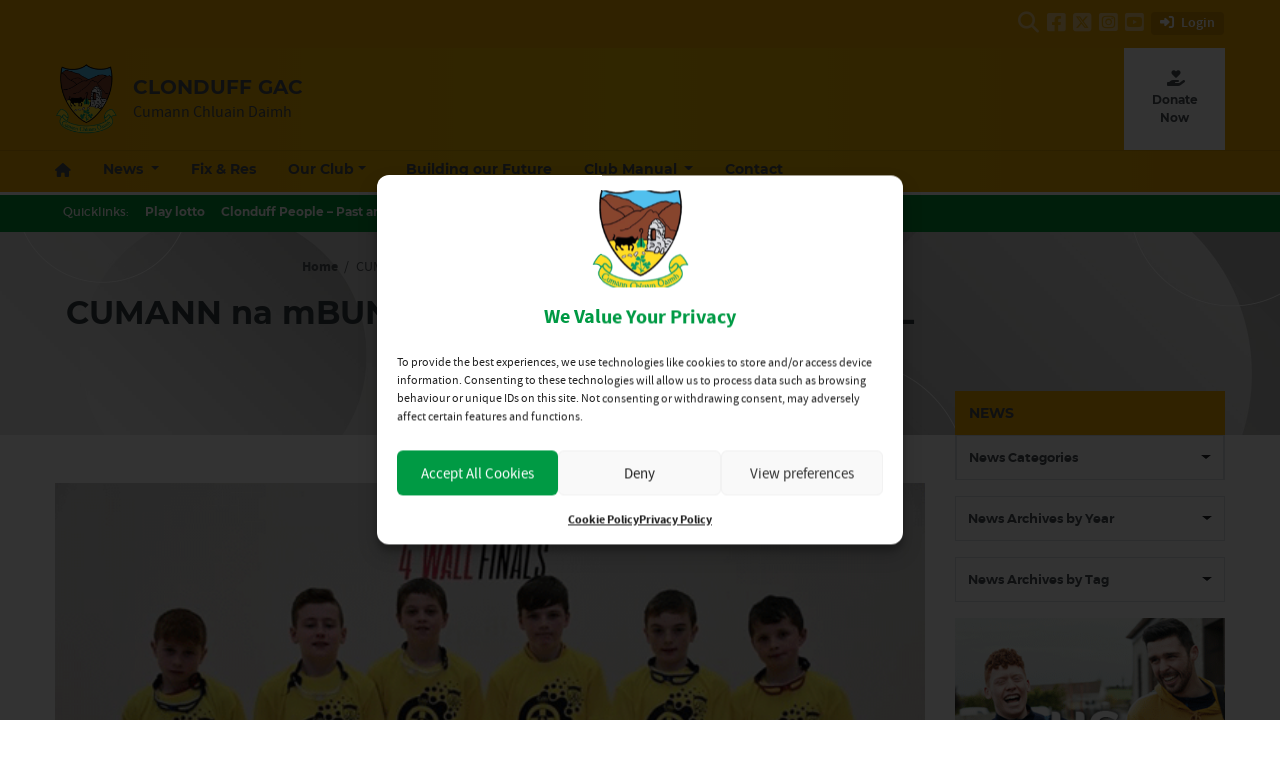

--- FILE ---
content_type: text/html; charset=UTF-8
request_url: https://clonduffgac.net/cumann-na-mbunscoil-festival-of-handball-2022/
body_size: 25315
content:
<!DOCTYPE html>
<html lang="en">
<head>
	<meta charset="utf-8">
	<meta http-equiv="x-ua-compatible" content="ie=edge">
    <meta name="viewport" content="width=device-width, initial-scale=1.0">

	<!-- Customise per County / Club -->
	<meta name="viewport" content="width=device-width, user-scalable=no" />
	<!-- Customise per County / Club -->

	

	<link rel="stylesheet" href="https://stackpath.bootstrapcdn.com/bootstrap/4.4.1/css/bootstrap.min.css" integrity="sha384-Vkoo8x4CGsO3+Hhxv8T/Q5PaXtkKtu6ug5TOeNV6gBiFeWPGFN9MuhOf23Q9Ifjh" crossorigin="anonymous">
	
	
	<link rel="stylesheet" href="https://cdn.jsdelivr.net/npm/motion-ui@1.2.3/dist/motion-ui.min.css" />

	<link rel="stylesheet" type="text/css" href="https://clonduffgac.net/wp-content/themes/club-gold-green-white/style.css">
	
 			
	
	<meta name='robots' content='index, follow, max-image-preview:large, max-snippet:-1, max-video-preview:-1' />

	<!-- This site is optimized with the Yoast SEO plugin v26.8 - https://yoast.com/product/yoast-seo-wordpress/ -->
	<title>CUMANN na mBUNSCOIL FESTIVAL OF HANDBALL 2022 | Clonduff GAC</title>
	<link rel="canonical" href="https://clonduffgac.net/cumann-na-mbunscoil-festival-of-handball-2022/" />
	<meta property="og:locale" content="en_GB" />
	<meta property="og:type" content="article" />
	<meta property="og:title" content="CUMANN na mBUNSCOIL FESTIVAL OF HANDBALL 2022 | Clonduff GAC" />
	<meta property="og:description" content="Saturday’s (Apr 2) All Ireland Schools Handball Festival was held in Kingscourt, Cavan the best handball in all four provinces" />
	<meta property="og:url" content="https://clonduffgac.net/cumann-na-mbunscoil-festival-of-handball-2022/" />
	<meta property="og:site_name" content="Clonduff GAC" />
	<meta property="article:publisher" content="https://www.facebook.com/pages/Clonduff-Gac/144389132295440" />
	<meta property="article:published_time" content="2022-04-05T15:54:13+00:00" />
	<meta property="article:modified_time" content="2022-04-20T12:14:41+00:00" />
	<meta property="og:image" content="https://clonduffgac.net/wp-content/uploads/sites/48/2022/04/HB1.gif" />
	<meta property="og:image:width" content="600" />
	<meta property="og:image:height" content="400" />
	<meta property="og:image:type" content="image/gif" />
	<meta name="author" content="clonduffgac1887" />
	<meta name="twitter:card" content="summary_large_image" />
	<meta name="twitter:creator" content="@clonduffgac" />
	<meta name="twitter:site" content="@clonduffgac" />
	<meta name="twitter:label1" content="Written by" />
	<meta name="twitter:data1" content="clonduffgac1887" />
	<meta name="twitter:label2" content="Estimated reading time" />
	<meta name="twitter:data2" content="2 minutes" />
	<script type="application/ld+json" class="yoast-schema-graph">{"@context":"https://schema.org","@graph":[{"@type":"Article","@id":"https://clonduffgac.net/cumann-na-mbunscoil-festival-of-handball-2022/#article","isPartOf":{"@id":"https://clonduffgac.net/cumann-na-mbunscoil-festival-of-handball-2022/"},"author":{"name":"clonduffgac1887","@id":"https://clonduffgac.net/#/schema/person/567a38089d16f3f3736708014527b38c"},"headline":"CUMANN na mBUNSCOIL FESTIVAL OF HANDBALL 2022","datePublished":"2022-04-05T15:54:13+00:00","dateModified":"2022-04-20T12:14:41+00:00","mainEntityOfPage":{"@id":"https://clonduffgac.net/cumann-na-mbunscoil-festival-of-handball-2022/"},"wordCount":271,"publisher":{"@id":"https://clonduffgac.net/#organization"},"image":{"@id":"https://clonduffgac.net/cumann-na-mbunscoil-festival-of-handball-2022/#primaryimage"},"thumbnailUrl":"https://clonduffgac.net/wp-content/uploads/sites/48/2022/04/HB1.gif","articleSection":["Handball Gallery"],"inLanguage":"en-GB"},{"@type":"WebPage","@id":"https://clonduffgac.net/cumann-na-mbunscoil-festival-of-handball-2022/","url":"https://clonduffgac.net/cumann-na-mbunscoil-festival-of-handball-2022/","name":"CUMANN na mBUNSCOIL FESTIVAL OF HANDBALL 2022 | Clonduff GAC","isPartOf":{"@id":"https://clonduffgac.net/#website"},"primaryImageOfPage":{"@id":"https://clonduffgac.net/cumann-na-mbunscoil-festival-of-handball-2022/#primaryimage"},"image":{"@id":"https://clonduffgac.net/cumann-na-mbunscoil-festival-of-handball-2022/#primaryimage"},"thumbnailUrl":"https://clonduffgac.net/wp-content/uploads/sites/48/2022/04/HB1.gif","datePublished":"2022-04-05T15:54:13+00:00","dateModified":"2022-04-20T12:14:41+00:00","breadcrumb":{"@id":"https://clonduffgac.net/cumann-na-mbunscoil-festival-of-handball-2022/#breadcrumb"},"inLanguage":"en-GB","potentialAction":[{"@type":"ReadAction","target":["https://clonduffgac.net/cumann-na-mbunscoil-festival-of-handball-2022/"]}]},{"@type":"ImageObject","inLanguage":"en-GB","@id":"https://clonduffgac.net/cumann-na-mbunscoil-festival-of-handball-2022/#primaryimage","url":"https://clonduffgac.net/wp-content/uploads/sites/48/2022/04/HB1.gif","contentUrl":"https://clonduffgac.net/wp-content/uploads/sites/48/2022/04/HB1.gif","width":600,"height":400},{"@type":"BreadcrumbList","@id":"https://clonduffgac.net/cumann-na-mbunscoil-festival-of-handball-2022/#breadcrumb","itemListElement":[{"@type":"ListItem","position":1,"name":"Home","item":"https://clonduffgac.net/"},{"@type":"ListItem","position":2,"name":"CUMANN na mBUNSCOIL FESTIVAL OF HANDBALL 2022"}]},{"@type":"WebSite","@id":"https://clonduffgac.net/#website","url":"https://clonduffgac.net/","name":"Clonduff GAC","description":"Cumann Chluain Daimh","publisher":{"@id":"https://clonduffgac.net/#organization"},"potentialAction":[{"@type":"SearchAction","target":{"@type":"EntryPoint","urlTemplate":"https://clonduffgac.net/?s={search_term_string}"},"query-input":{"@type":"PropertyValueSpecification","valueRequired":true,"valueName":"search_term_string"}}],"inLanguage":"en-GB"},{"@type":"Organization","@id":"https://clonduffgac.net/#organization","name":"Clonduff GAC","url":"https://clonduffgac.net/","logo":{"@type":"ImageObject","inLanguage":"en-GB","@id":"https://clonduffgac.net/#/schema/logo/image/","url":"https://clonduffgac.net/wp-content/uploads/sites/48/2022/01/clonduff-crest.png","contentUrl":"https://clonduffgac.net/wp-content/uploads/sites/48/2022/01/clonduff-crest.png","width":444,"height":499,"caption":"Clonduff GAC"},"image":{"@id":"https://clonduffgac.net/#/schema/logo/image/"},"sameAs":["https://www.facebook.com/pages/Clonduff-Gac/144389132295440","https://x.com/clonduffgac","https://www.youtube.com/channel/UCavykp8MljRtRNU31yYNwRg"]},{"@type":"Person","@id":"https://clonduffgac.net/#/schema/person/567a38089d16f3f3736708014527b38c","name":"clonduffgac1887","image":{"@type":"ImageObject","inLanguage":"en-GB","@id":"https://clonduffgac.net/#/schema/person/image/","url":"https://secure.gravatar.com/avatar/05614b58cbfe20d5b986eda6599256e2bf265f8eca9cfa44dcc3e6befd7f5072?s=96&d=mm&r=g","contentUrl":"https://secure.gravatar.com/avatar/05614b58cbfe20d5b986eda6599256e2bf265f8eca9cfa44dcc3e6befd7f5072?s=96&d=mm&r=g","caption":"clonduffgac1887"},"url":"https://clonduffgac.net/author/clonduffgac1887/"}]}</script>
	<!-- / Yoast SEO plugin. -->


<link rel='dns-prefetch' href='//use.fontawesome.com' />
<script type="text/javascript">
/* <![CDATA[ */
window._wpemojiSettings = {"baseUrl":"https:\/\/s.w.org\/images\/core\/emoji\/16.0.1\/72x72\/","ext":".png","svgUrl":"https:\/\/s.w.org\/images\/core\/emoji\/16.0.1\/svg\/","svgExt":".svg","source":{"concatemoji":"https:\/\/clonduffgac.net\/wp-includes\/js\/wp-emoji-release.min.js?ver=6.8.3"}};
/*! This file is auto-generated */
!function(s,n){var o,i,e;function c(e){try{var t={supportTests:e,timestamp:(new Date).valueOf()};sessionStorage.setItem(o,JSON.stringify(t))}catch(e){}}function p(e,t,n){e.clearRect(0,0,e.canvas.width,e.canvas.height),e.fillText(t,0,0);var t=new Uint32Array(e.getImageData(0,0,e.canvas.width,e.canvas.height).data),a=(e.clearRect(0,0,e.canvas.width,e.canvas.height),e.fillText(n,0,0),new Uint32Array(e.getImageData(0,0,e.canvas.width,e.canvas.height).data));return t.every(function(e,t){return e===a[t]})}function u(e,t){e.clearRect(0,0,e.canvas.width,e.canvas.height),e.fillText(t,0,0);for(var n=e.getImageData(16,16,1,1),a=0;a<n.data.length;a++)if(0!==n.data[a])return!1;return!0}function f(e,t,n,a){switch(t){case"flag":return n(e,"\ud83c\udff3\ufe0f\u200d\u26a7\ufe0f","\ud83c\udff3\ufe0f\u200b\u26a7\ufe0f")?!1:!n(e,"\ud83c\udde8\ud83c\uddf6","\ud83c\udde8\u200b\ud83c\uddf6")&&!n(e,"\ud83c\udff4\udb40\udc67\udb40\udc62\udb40\udc65\udb40\udc6e\udb40\udc67\udb40\udc7f","\ud83c\udff4\u200b\udb40\udc67\u200b\udb40\udc62\u200b\udb40\udc65\u200b\udb40\udc6e\u200b\udb40\udc67\u200b\udb40\udc7f");case"emoji":return!a(e,"\ud83e\udedf")}return!1}function g(e,t,n,a){var r="undefined"!=typeof WorkerGlobalScope&&self instanceof WorkerGlobalScope?new OffscreenCanvas(300,150):s.createElement("canvas"),o=r.getContext("2d",{willReadFrequently:!0}),i=(o.textBaseline="top",o.font="600 32px Arial",{});return e.forEach(function(e){i[e]=t(o,e,n,a)}),i}function t(e){var t=s.createElement("script");t.src=e,t.defer=!0,s.head.appendChild(t)}"undefined"!=typeof Promise&&(o="wpEmojiSettingsSupports",i=["flag","emoji"],n.supports={everything:!0,everythingExceptFlag:!0},e=new Promise(function(e){s.addEventListener("DOMContentLoaded",e,{once:!0})}),new Promise(function(t){var n=function(){try{var e=JSON.parse(sessionStorage.getItem(o));if("object"==typeof e&&"number"==typeof e.timestamp&&(new Date).valueOf()<e.timestamp+604800&&"object"==typeof e.supportTests)return e.supportTests}catch(e){}return null}();if(!n){if("undefined"!=typeof Worker&&"undefined"!=typeof OffscreenCanvas&&"undefined"!=typeof URL&&URL.createObjectURL&&"undefined"!=typeof Blob)try{var e="postMessage("+g.toString()+"("+[JSON.stringify(i),f.toString(),p.toString(),u.toString()].join(",")+"));",a=new Blob([e],{type:"text/javascript"}),r=new Worker(URL.createObjectURL(a),{name:"wpTestEmojiSupports"});return void(r.onmessage=function(e){c(n=e.data),r.terminate(),t(n)})}catch(e){}c(n=g(i,f,p,u))}t(n)}).then(function(e){for(var t in e)n.supports[t]=e[t],n.supports.everything=n.supports.everything&&n.supports[t],"flag"!==t&&(n.supports.everythingExceptFlag=n.supports.everythingExceptFlag&&n.supports[t]);n.supports.everythingExceptFlag=n.supports.everythingExceptFlag&&!n.supports.flag,n.DOMReady=!1,n.readyCallback=function(){n.DOMReady=!0}}).then(function(){return e}).then(function(){var e;n.supports.everything||(n.readyCallback(),(e=n.source||{}).concatemoji?t(e.concatemoji):e.wpemoji&&e.twemoji&&(t(e.twemoji),t(e.wpemoji)))}))}((window,document),window._wpemojiSettings);
/* ]]> */
</script>
		
	<link rel='stylesheet' id='sbi_styles-css' href='https://clonduffgac.net/wp-content/plugins/instagram-feed/css/sbi-styles.min.css?ver=6.10.0'  media='all' />
<style id='wp-emoji-styles-inline-css' type='text/css'>

	img.wp-smiley, img.emoji {
		display: inline !important;
		border: none !important;
		box-shadow: none !important;
		height: 1em !important;
		width: 1em !important;
		margin: 0 0.07em !important;
		vertical-align: -0.1em !important;
		background: none !important;
		padding: 0 !important;
	}
</style>
<link rel='stylesheet' id='wp-block-library-css' href='https://clonduffgac.net/wp-includes/css/dist/block-library/style.min.css?ver=6.8.3'  media='all' />
<style id='classic-theme-styles-inline-css' type='text/css'>
/*! This file is auto-generated */
.wp-block-button__link{color:#fff;background-color:#32373c;border-radius:9999px;box-shadow:none;text-decoration:none;padding:calc(.667em + 2px) calc(1.333em + 2px);font-size:1.125em}.wp-block-file__button{background:#32373c;color:#fff;text-decoration:none}
</style>
<style id='safe-svg-svg-icon-style-inline-css' type='text/css'>
.safe-svg-cover{text-align:center}.safe-svg-cover .safe-svg-inside{display:inline-block;max-width:100%}.safe-svg-cover svg{fill:currentColor;height:100%;max-height:100%;max-width:100%;width:100%}

</style>
<style id='global-styles-inline-css' type='text/css'>
:root{--wp--preset--aspect-ratio--square: 1;--wp--preset--aspect-ratio--4-3: 4/3;--wp--preset--aspect-ratio--3-4: 3/4;--wp--preset--aspect-ratio--3-2: 3/2;--wp--preset--aspect-ratio--2-3: 2/3;--wp--preset--aspect-ratio--16-9: 16/9;--wp--preset--aspect-ratio--9-16: 9/16;--wp--preset--color--black: #000000;--wp--preset--color--cyan-bluish-gray: #abb8c3;--wp--preset--color--white: #ffffff;--wp--preset--color--pale-pink: #f78da7;--wp--preset--color--vivid-red: #cf2e2e;--wp--preset--color--luminous-vivid-orange: #ff6900;--wp--preset--color--luminous-vivid-amber: #fcb900;--wp--preset--color--light-green-cyan: #7bdcb5;--wp--preset--color--vivid-green-cyan: #00d084;--wp--preset--color--pale-cyan-blue: #8ed1fc;--wp--preset--color--vivid-cyan-blue: #0693e3;--wp--preset--color--vivid-purple: #9b51e0;--wp--preset--gradient--vivid-cyan-blue-to-vivid-purple: linear-gradient(135deg,rgba(6,147,227,1) 0%,rgb(155,81,224) 100%);--wp--preset--gradient--light-green-cyan-to-vivid-green-cyan: linear-gradient(135deg,rgb(122,220,180) 0%,rgb(0,208,130) 100%);--wp--preset--gradient--luminous-vivid-amber-to-luminous-vivid-orange: linear-gradient(135deg,rgba(252,185,0,1) 0%,rgba(255,105,0,1) 100%);--wp--preset--gradient--luminous-vivid-orange-to-vivid-red: linear-gradient(135deg,rgba(255,105,0,1) 0%,rgb(207,46,46) 100%);--wp--preset--gradient--very-light-gray-to-cyan-bluish-gray: linear-gradient(135deg,rgb(238,238,238) 0%,rgb(169,184,195) 100%);--wp--preset--gradient--cool-to-warm-spectrum: linear-gradient(135deg,rgb(74,234,220) 0%,rgb(151,120,209) 20%,rgb(207,42,186) 40%,rgb(238,44,130) 60%,rgb(251,105,98) 80%,rgb(254,248,76) 100%);--wp--preset--gradient--blush-light-purple: linear-gradient(135deg,rgb(255,206,236) 0%,rgb(152,150,240) 100%);--wp--preset--gradient--blush-bordeaux: linear-gradient(135deg,rgb(254,205,165) 0%,rgb(254,45,45) 50%,rgb(107,0,62) 100%);--wp--preset--gradient--luminous-dusk: linear-gradient(135deg,rgb(255,203,112) 0%,rgb(199,81,192) 50%,rgb(65,88,208) 100%);--wp--preset--gradient--pale-ocean: linear-gradient(135deg,rgb(255,245,203) 0%,rgb(182,227,212) 50%,rgb(51,167,181) 100%);--wp--preset--gradient--electric-grass: linear-gradient(135deg,rgb(202,248,128) 0%,rgb(113,206,126) 100%);--wp--preset--gradient--midnight: linear-gradient(135deg,rgb(2,3,129) 0%,rgb(40,116,252) 100%);--wp--preset--font-size--small: 13px;--wp--preset--font-size--medium: 20px;--wp--preset--font-size--large: 36px;--wp--preset--font-size--x-large: 42px;--wp--preset--spacing--20: 0.44rem;--wp--preset--spacing--30: 0.67rem;--wp--preset--spacing--40: 1rem;--wp--preset--spacing--50: 1.5rem;--wp--preset--spacing--60: 2.25rem;--wp--preset--spacing--70: 3.38rem;--wp--preset--spacing--80: 5.06rem;--wp--preset--shadow--natural: 6px 6px 9px rgba(0, 0, 0, 0.2);--wp--preset--shadow--deep: 12px 12px 50px rgba(0, 0, 0, 0.4);--wp--preset--shadow--sharp: 6px 6px 0px rgba(0, 0, 0, 0.2);--wp--preset--shadow--outlined: 6px 6px 0px -3px rgba(255, 255, 255, 1), 6px 6px rgba(0, 0, 0, 1);--wp--preset--shadow--crisp: 6px 6px 0px rgba(0, 0, 0, 1);}:where(.is-layout-flex){gap: 0.5em;}:where(.is-layout-grid){gap: 0.5em;}body .is-layout-flex{display: flex;}.is-layout-flex{flex-wrap: wrap;align-items: center;}.is-layout-flex > :is(*, div){margin: 0;}body .is-layout-grid{display: grid;}.is-layout-grid > :is(*, div){margin: 0;}:where(.wp-block-columns.is-layout-flex){gap: 2em;}:where(.wp-block-columns.is-layout-grid){gap: 2em;}:where(.wp-block-post-template.is-layout-flex){gap: 1.25em;}:where(.wp-block-post-template.is-layout-grid){gap: 1.25em;}.has-black-color{color: var(--wp--preset--color--black) !important;}.has-cyan-bluish-gray-color{color: var(--wp--preset--color--cyan-bluish-gray) !important;}.has-white-color{color: var(--wp--preset--color--white) !important;}.has-pale-pink-color{color: var(--wp--preset--color--pale-pink) !important;}.has-vivid-red-color{color: var(--wp--preset--color--vivid-red) !important;}.has-luminous-vivid-orange-color{color: var(--wp--preset--color--luminous-vivid-orange) !important;}.has-luminous-vivid-amber-color{color: var(--wp--preset--color--luminous-vivid-amber) !important;}.has-light-green-cyan-color{color: var(--wp--preset--color--light-green-cyan) !important;}.has-vivid-green-cyan-color{color: var(--wp--preset--color--vivid-green-cyan) !important;}.has-pale-cyan-blue-color{color: var(--wp--preset--color--pale-cyan-blue) !important;}.has-vivid-cyan-blue-color{color: var(--wp--preset--color--vivid-cyan-blue) !important;}.has-vivid-purple-color{color: var(--wp--preset--color--vivid-purple) !important;}.has-black-background-color{background-color: var(--wp--preset--color--black) !important;}.has-cyan-bluish-gray-background-color{background-color: var(--wp--preset--color--cyan-bluish-gray) !important;}.has-white-background-color{background-color: var(--wp--preset--color--white) !important;}.has-pale-pink-background-color{background-color: var(--wp--preset--color--pale-pink) !important;}.has-vivid-red-background-color{background-color: var(--wp--preset--color--vivid-red) !important;}.has-luminous-vivid-orange-background-color{background-color: var(--wp--preset--color--luminous-vivid-orange) !important;}.has-luminous-vivid-amber-background-color{background-color: var(--wp--preset--color--luminous-vivid-amber) !important;}.has-light-green-cyan-background-color{background-color: var(--wp--preset--color--light-green-cyan) !important;}.has-vivid-green-cyan-background-color{background-color: var(--wp--preset--color--vivid-green-cyan) !important;}.has-pale-cyan-blue-background-color{background-color: var(--wp--preset--color--pale-cyan-blue) !important;}.has-vivid-cyan-blue-background-color{background-color: var(--wp--preset--color--vivid-cyan-blue) !important;}.has-vivid-purple-background-color{background-color: var(--wp--preset--color--vivid-purple) !important;}.has-black-border-color{border-color: var(--wp--preset--color--black) !important;}.has-cyan-bluish-gray-border-color{border-color: var(--wp--preset--color--cyan-bluish-gray) !important;}.has-white-border-color{border-color: var(--wp--preset--color--white) !important;}.has-pale-pink-border-color{border-color: var(--wp--preset--color--pale-pink) !important;}.has-vivid-red-border-color{border-color: var(--wp--preset--color--vivid-red) !important;}.has-luminous-vivid-orange-border-color{border-color: var(--wp--preset--color--luminous-vivid-orange) !important;}.has-luminous-vivid-amber-border-color{border-color: var(--wp--preset--color--luminous-vivid-amber) !important;}.has-light-green-cyan-border-color{border-color: var(--wp--preset--color--light-green-cyan) !important;}.has-vivid-green-cyan-border-color{border-color: var(--wp--preset--color--vivid-green-cyan) !important;}.has-pale-cyan-blue-border-color{border-color: var(--wp--preset--color--pale-cyan-blue) !important;}.has-vivid-cyan-blue-border-color{border-color: var(--wp--preset--color--vivid-cyan-blue) !important;}.has-vivid-purple-border-color{border-color: var(--wp--preset--color--vivid-purple) !important;}.has-vivid-cyan-blue-to-vivid-purple-gradient-background{background: var(--wp--preset--gradient--vivid-cyan-blue-to-vivid-purple) !important;}.has-light-green-cyan-to-vivid-green-cyan-gradient-background{background: var(--wp--preset--gradient--light-green-cyan-to-vivid-green-cyan) !important;}.has-luminous-vivid-amber-to-luminous-vivid-orange-gradient-background{background: var(--wp--preset--gradient--luminous-vivid-amber-to-luminous-vivid-orange) !important;}.has-luminous-vivid-orange-to-vivid-red-gradient-background{background: var(--wp--preset--gradient--luminous-vivid-orange-to-vivid-red) !important;}.has-very-light-gray-to-cyan-bluish-gray-gradient-background{background: var(--wp--preset--gradient--very-light-gray-to-cyan-bluish-gray) !important;}.has-cool-to-warm-spectrum-gradient-background{background: var(--wp--preset--gradient--cool-to-warm-spectrum) !important;}.has-blush-light-purple-gradient-background{background: var(--wp--preset--gradient--blush-light-purple) !important;}.has-blush-bordeaux-gradient-background{background: var(--wp--preset--gradient--blush-bordeaux) !important;}.has-luminous-dusk-gradient-background{background: var(--wp--preset--gradient--luminous-dusk) !important;}.has-pale-ocean-gradient-background{background: var(--wp--preset--gradient--pale-ocean) !important;}.has-electric-grass-gradient-background{background: var(--wp--preset--gradient--electric-grass) !important;}.has-midnight-gradient-background{background: var(--wp--preset--gradient--midnight) !important;}.has-small-font-size{font-size: var(--wp--preset--font-size--small) !important;}.has-medium-font-size{font-size: var(--wp--preset--font-size--medium) !important;}.has-large-font-size{font-size: var(--wp--preset--font-size--large) !important;}.has-x-large-font-size{font-size: var(--wp--preset--font-size--x-large) !important;}
:where(.wp-block-post-template.is-layout-flex){gap: 1.25em;}:where(.wp-block-post-template.is-layout-grid){gap: 1.25em;}
:where(.wp-block-columns.is-layout-flex){gap: 2em;}:where(.wp-block-columns.is-layout-grid){gap: 2em;}
:root :where(.wp-block-pullquote){font-size: 1.5em;line-height: 1.6;}
</style>
<link rel='stylesheet' id='contact-form-7-css' href='https://clonduffgac.net/wp-content/plugins/contact-form-7/includes/css/styles.css?ver=6.1.4'  media='all' />
<link rel='stylesheet' id='cmplz-general-css' href='https://clonduffgac.net/wp-content/plugins/complianz-gdpr/assets/css/cookieblocker.min.css?ver=1766575515'  media='all' />
<link rel='stylesheet' id='cc-stylesheet-css' href='https://clonduffgac.net/wp-content/themes/club/dist/css/bundle.css?ver=1769014441'  media='all' />
<link rel='stylesheet' id='custom-fa-css' href='https://use.fontawesome.com/releases/v6.4.2/css/all.css?ver=6.8.3'  media='all' />
<link rel='stylesheet' id='dflip-style-css' href='https://clonduffgac.net/wp-content/plugins/3d-flipbook-dflip-lite/assets/css/dflip.min.css?ver=2.4.20'  media='all' />
<link rel='stylesheet' id='cf7cf-style-css' href='https://clonduffgac.net/wp-content/plugins/cf7-conditional-fields/style.css?ver=2.6.7'  media='all' />
<link rel='stylesheet' id='parent-style-css' href='https://clonduffgac.net/wp-content/themes/club/dist/css/bundle.css?ver=1769014441'  media='all' />
<link rel='stylesheet' id='child-style-css' href='https://clonduffgac.net/wp-content/themes/club-gold-green-white/dist/css/bundle.css?ver=1769014441'  media='all' />
<link rel='stylesheet' id='wp-paginate-css' href='https://clonduffgac.net/wp-content/plugins/wp-paginate/css/wp-paginate.css?ver=2.2.4'  media='screen' />
<script  src="https://clonduffgac.net/wp-includes/js/jquery/jquery.min.js?ver=3.7.1" id="jquery-core-js"></script>
<script  src="https://clonduffgac.net/wp-includes/js/jquery/jquery-migrate.min.js?ver=3.4.1" id="jquery-migrate-js"></script>
<link rel="https://api.w.org/" href="https://clonduffgac.net/wp-json/" /><link rel="alternate" title="JSON" type="application/json" href="https://clonduffgac.net/wp-json/wp/v2/posts/16999" /><link rel="EditURI" type="application/rsd+xml" title="RSD" href="https://clonduffgac.net/xmlrpc.php?rsd" />
<meta name="generator" content="WordPress 6.8.3" />
<link rel='shortlink' href='https://clonduffgac.net/?p=16999' />
<link rel="alternate" title="oEmbed (JSON)" type="application/json+oembed" href="https://clonduffgac.net/wp-json/oembed/1.0/embed?url=https%3A%2F%2Fclonduffgac.net%2Fcumann-na-mbunscoil-festival-of-handball-2022%2F" />
<link rel="alternate" title="oEmbed (XML)" type="text/xml+oembed" href="https://clonduffgac.net/wp-json/oembed/1.0/embed?url=https%3A%2F%2Fclonduffgac.net%2Fcumann-na-mbunscoil-festival-of-handball-2022%2F&#038;format=xml" />
<meta name="tec-api-version" content="v1"><meta name="tec-api-origin" content="https://clonduffgac.net"><link rel="alternate" href="https://clonduffgac.net/wp-json/tribe/events/v1/" />			<style>.cmplz-hidden {
					display: none !important;
				}</style>
<!-- <style type="text/css">

.top-header, footer.contentinfo  {
    background: <php echo get_theme_mod('secondary_color');?> !important;
}

.section-nav li.current_page_item a {
    color: <php echo get_theme_mod('secondary_color');?>;
    text-decoration: underline;
}
</style> -->

<link rel="icon" href="https://clonduffgac.net/wp-content/uploads/sites/48/2022/01/clonduff-crest-150x150.png" sizes="32x32" />
<link rel="icon" href="https://clonduffgac.net/wp-content/uploads/sites/48/2022/01/clonduff-crest-300x300.png" sizes="192x192" />
<link rel="apple-touch-icon" href="https://clonduffgac.net/wp-content/uploads/sites/48/2022/01/clonduff-crest-300x300.png" />
<meta name="msapplication-TileImage" content="https://clonduffgac.net/wp-content/uploads/sites/48/2022/01/clonduff-crest-300x300.png" />
	
			<script type="text/plain" data-service="twitter" data-category="marketing" async data-cmplz-src="https://platform.twitter.com/widgets.js" charset="utf-8" data-lazy="true"></script>
		
	
	
	<script>
	    // Use jQuery instead of $ to avoid conflicts
	    jQuery(function ($) {
	        $('#accordion_tables .collapse, #mobileSearch.collapse').on('shown.bs.collapse', function (e) {
	            $('html,body').animate({
	                scrollTop: $(this).offset().top - 150
	            }, 500);
	        });
	    });
	</script>
		
</head>

<body data-rsssl=1 data-cmplz=1 class="wp-singular post-template-default single single-post postid-16999 single-format-standard wp-custom-logo wp-theme-club wp-child-theme-club-gold-green-white tribe-no-js">

		
	<script>
	// Prevent Facebook Page Plugin popups from showing on the main page
	window.alert = function(message) {
	    // Suppress alerts coming from Facebook iframe
	    if (typeof message === "string" && message.includes("Sorry, something went wrong")) {
	        console.warn("Facebook Page Plugin error suppressed:", message);
	        return; // do nothing
	    }

	    // If you want, allow normal alerts from your own site:
	    // originalAlert(message);
	};
	</script>
	
	
	
  	<div id="fb-root"></div>
  	<script type="text/plain" data-service="facebook" data-category="marketing" async defer crossorigin="anonymous" data-cmplz-src="https://connect.facebook.net/en_GB/sdk.js#xfbml=1&version=v20.0" nonce="xtO4jAFT"></script>
		
	
		
 	<!-- Get the leaderboard advert block -->
 	
    
	
	
	
	
		
	

	
	<!-- .top-header-nav -->
	<nav class="top-header d-none d-lg-block py-md-1">

		<div class="container">
			<div class="row d-flex align-content-center">
				
			 					
								
				
				<ul class="social-links mb-0 ml-auto d-flex mr-3">
					<li class="align-self-center">
						<a data-toggle="collapse" href="#collapseHeaderSearch" role="button" aria-expanded="false" aria-controls="collapseHeaderSearch">
							<i class="fas fa-search" aria-hidden="true"></i>
							  <span class="sr-only">Search</span>
						</a>
					</li>
					
		    <li class="align-self-center">
	        <a href="https://www.facebook.com/clonduff/" title="Follow us on Facebook" target="_blank">
	            <i class="fab fa-facebook-square"></i>
	        </a>
	    </li>
	
		    <li class="align-self-center">
	        <a href="http://www.twitter.com/@clonduffgac" title="Follow us on Twitter" target="_blank">
	            <i class="fa-brands fa-square-x-twitter"></i>
	        </a>
	    </li>
	
		    <li class="align-self-center">
	        <a href="https://www.instagram.com/clonduff.gac/" title="Follow us on Instagram" target="_blank">
	            <i class="fab fa-instagram-square"></i>
	        </a>
	    </li>
	
		    <li class="align-self-center">
	        <a href="https://www.youtube.com/channel/UCavykp8MljRtRNU31yYNwRg" title="Follow us on YouTube" target="_blank">
	            <i class="fab fa-youtube-square"></i>
	        </a>
	    </li>
	
		
	
 
					
											<li class="align-self-center">
							<a href="https://clonduffgac.net/wp-admin" class="btn btn-primary btn-sm align-self-center my-2 py-0">
								<i class="fas fa-sign-in-alt pr-1"></i> Login
							</a>
						</li>
										
					
				 						
										
				</ul>

			</div>
		</div>
	</nav><!-- /.top-header-nav -->

	<!-- #collapseHeaderSearch -->
	<div class="d-none d-lg-block">
		<div class="collapse row" id="collapseHeaderSearch">
			<div class="container">
				<div class="col-12 offset-0 col-md-8 offset-md-2 col-lg-6 offset-lg-3 py-2">
					<form method="get" action="https://clonduffgac.net/">

    <div class="input-group input-group-md mb-0 mb-md-2">
        <input 
            type="text" 
            id="search-field" 
            class="form-control" 
            name="s"
            placeholder="Looking for Something?"
            aria-label="Search for:"
        />
        <div class="input-group-append">
            <button 
                class="btn btn-primary btn-sm" 
                type="submit" 
                aria-label="Search"
            >
                <i class="fas fa-search" aria-hidden="true"></i>
            </button>
        </div>
    </div>

</form>				</div>
			</div>
		</div><!-- /#collapseHeaderSearch -->
	</div>
	<!-- #collapseHeaderTranslater -->
	<div class="d-none d-lg-block">
		<div class="collapse row" id="collapseHeaderTranslater">
			<div class="container">
				<div class="col-12 offset-0 col-md-8 offset-md-2 col-lg-6 offset-lg-3 py-2">
				
						<div id="google_translate_element"></div>
					
				</div>
			</div>
		</div><!-- /#collapseHeaderSearch -->
	</div>

	<!-- .navbar -->
	<nav class="navbar navbar-expand-lg navbar-dark bg-dark d-flex justify-content-center justify-content-lg-between align-items-center logo-tagline sticky-top border-top isSticky">
		<div class="container">
			
				<div class="d-none d-md-flex align-self-center pr-3 py-2 py-md-0 py-lg-3">

					
						<a class="navbar-brand" href="https://clonduffgac.net">
							<img src="https://clonduffgac.net/wp-content/uploads/sites/48/2022/01/clonduff-crest.png" alt="Clonduff GAC">
						</a>

						
				</div><!-- /.d-flex  -->			
				
				<!-- Mobile .title -->	
				<div class="d-flex d-lg-none mr-auto flex-fill align-self-center">
					
					<a href="#top" class="mr-auto ml-md-auto align-self-center order-md-2 order-1 d-block d-lg-none pr-0 pr-md-3" data-toggle="collapse" data-target="#mobileSearch" aria-controls="mobileSearch" aria-expanded="false" aria-label="Toggle Navigation">
						<i class="fas fa-search"></i>
					</a>

					
					<div class="d-md-none align-self-center order-md-1 order-2">
					

						
							<a class="navbar-brand" href="https://clonduffgac.net">
								<img src="https://clonduffgac.net/wp-content/uploads/sites/48/2022/01/clonduff-crest.png" alt="Clonduff GAC">
							</a>

							
					</div><!-- /.d-flex  -->	

					<a href="https://clonduffgac.net" class="title d-none d-md-block align-self-center flex-grow-1">
						Clonduff GAC						<p class="mb-0 d-md-none">Cumann Chluain Daimh</p>
					</a>
					
					<div class="d-block d-lg-none order-3 ml-auto align-self-center">
						
						<div class="d-flex">
												
							<a href="#top" id="nav-toggle" class="ml-auto align-self-center d-block d-lg-none order-3" data-toggle="collapse" data-target="#mobileNavBar" aria-controls="mobileNavBar" aria-expanded="false" aria-label="Toggle Navigation" style="width:20px;">
								<span></span>
							</a>
					
						</div>
					</div>
					
				</div><!-- /.title -->	
				
				<!-- main nav -->
				<div class="d-none d-lg-block mr-auto align-self-center">
					
					<h1 class="d-none d-lg-block mb-0">
						Clonduff GAC					</h1>
					<p class="mb-0">Cumann Chluain Daimh</p>
				</div><!-- /main nav -->
			
				
				
					<!-- DONATE HEADER BUTTON -->
				
				
										    <div>
					        <a class="donate_btn d-none d-lg-table-cell align-self-center" href="https://clonduffgac.net/building-our-future/" title="Donate to Clonduff GAC">
					            <i class="fa-solid fa-hand-holding-heart d-block"></i>
					            Donate Now					        </a>
					    </div>
									
	
	
			<!-- SHOP HEADER BUTTON -->
	
						
			
			
			<!-- CAIRDE HEADER BUTTON -->
			
			
						
			
			
	
				<!-- DRAW HEADER BUTTON -->
				
								
				
				<!-- <div class="btn-group">
					<button type="button" class="btn btn-primary rounded-pill btn-sm font-weight-bold" data-toggle="dropdown" aria-expanded="false">
						Fundraising <i class="fas fa-chevron-down"></i>
					</button>
					<ul class="dropdown-menu" style="z-index: 10000;">
						<li><a class="dropdown-item pt-2 pb-0 my-0" href="#">Donate Now <i class="fas fa-chevron-right"></i></a></li>
						<li><hr class="dropdown-divider"></li>
						<li><a class="dropdown-item py-0 my-0" href="#">Fund the Pitch <i class="fas fa-chevron-right"></i></a></li>
						<li><hr class="dropdown-divider"></li>
						<li><a class="dropdown-item pb-2 pt-0 my-0" href="#">Buy Now <i class="fas fa-chevron-right"></i></a></li>
					</ul>
				</div> -->
		</div>
  </nav>
  
			
		<header class="main-navigation-menu d-none d-md-none d-lg-block sticky-top border-top">
			<div class="container">
				<nav aria-label="Clonduff GAC" class="main-navigation">
					<div class="sticky-item">
						
							<a class="navbar-brand" href="https://clonduffgac.net">
								<img src="https://clonduffgac.net/wp-content/uploads/sites/48/2022/01/clonduff-crest.png" alt="Clonduff GAC">
							</a>

											</div>
					<div class="main-nav">
						<ul class="align-items-center">
							<li class="nav-item home" data-index="0">
	<a href="https://clonduffgac.net" title="Home" class="nav-link home">
		<i class="fas fa-home d-none d-md-block"></i><span class="d-block d-md-none">Home</span>
	</a>
</li>

<li class="nav-item dropdown" data-index="1">
	<a class="nav-link dropdown-toggle" href="https://clonduffgac.net/news" id="newsnavbarDropdown" role="button" aria-haspopup="true" aria-expanded="false">
		News
	</a>
	
	<ul class="dropdown-menu" aria-labelledby="newsnavbarDropdown">
		<li data-index="2"><a href="https://clonduffgac.net/category/featured/"  class="nav-link">Featured</a></li>
		<li data-index="3"><a href="https://clonduffgac.net/category/clonduff-healthy-club-gallery/" class="nav-link">Clonduff Healthy Club Gallery</a></li><li data-index="4"><a href="https://clonduffgac.net/category/awards-gallery/" class="nav-link">Awards Gallery</a></li><li data-index="5"><a href="https://clonduffgac.net/category/camogie-gallery/" class="nav-link">Camogie Gallery</a></li><li data-index="6"><a href="https://clonduffgac.net/category/cultural-social-gallery/" class="nav-link">Cultural &amp; Social Gallery</a></li><li data-index="7"><a href="https://clonduffgac.net/category/handball-gallery/" class="nav-link">Handball Gallery</a></li><li data-index="8"><a href="https://clonduffgac.net/category/hurling-gallery/" class="nav-link">Hurling Gallery</a></li><li data-index="9"><a href="https://clonduffgac.net/category/juvenile-football-gallery/" class="nav-link">Juvenile Football Gallery</a></li><li data-index="10"><a href="https://clonduffgac.net/category/ladies-football-gallery/" class="nav-link">Ladies Football Gallery</a></li><li data-index="11"><a href="https://clonduffgac.net/category/latest-news/" class="nav-link">Latest News</a></li><li data-index="12"><a href="https://clonduffgac.net/category/our-club-community-gallery/" class="nav-link">Our Club Community Gallery</a></li><li data-index="13"><a href="https://clonduffgac.net/category/senior-football-gallery/" class="nav-link">Senior Football Gallery</a></li><li data-index="14"><a href="https://clonduffgac.net/category/the-big-stage-gallery/" class="nav-link">The Big Stage Gallery</a></li> 
		<!--  -->
	</ul>
	
</li>

	<li class="nav-item " data-index="15">
		<a href="https://clonduffgac.net/fixtures-results/" title="Fix &amp; Res" class="nav-link">Fix &amp; Res</a>
	</li>


<li itemscope="itemscope" itemtype="https://www.schema.org/SiteNavigationElement" class="menu-item menu-item-type-custom menu-item-object-custom menu-item-has-children dropdown menu-item-19051 nav-item" data-index="16"><a title="Our Club" data-hover="dropdown" aria-haspopup="true" aria-expanded="false" class="nav-link dropdown-toggle" id="menu-item-dropdown-19051">Our Club</a>
<ul class="dropdown-menu" aria-labelledby="menu-item-dropdown-19051" role="menu">
	<li itemscope="itemscope" itemtype="https://www.schema.org/SiteNavigationElement" class="menu-item menu-item-type-post_type menu-item-object-page menu-item-has-children dropdown menu-item-19052 nav-item" data-index="17"><a title="About" href="https://clonduffgac.net/about/" data-hover="dropdown" aria-haspopup="true" aria-expanded="false" class="nav-link dropdown-toggle" id="menu-item-dropdown-19052">About</a>
	<ul class="dropdown-menu" aria-labelledby="menu-item-dropdown-19052" role="menu">
		<li itemscope="itemscope" itemtype="https://www.schema.org/SiteNavigationElement" class="menu-item menu-item-type-post_type menu-item-object-page menu-item-19053 nav-item" data-index="18"><a title="The Legend of Clonduff" href="https://clonduffgac.net/about/the-legend-of-clonduff/" class="nav-link dropdown-item">The Legend of Clonduff</a></li>
		<li itemscope="itemscope" itemtype="https://www.schema.org/SiteNavigationElement" class="menu-item menu-item-type-post_type menu-item-object-page menu-item-19054 nav-item" data-index="19"><a title="Where is Clonduff" href="https://clonduffgac.net/about/where-is-clonduff/" class="nav-link dropdown-item">Where is Clonduff</a></li>
		<li itemscope="itemscope" itemtype="https://www.schema.org/SiteNavigationElement" class="menu-item menu-item-type-post_type menu-item-object-page menu-item-19055 nav-item" data-index="20"><a title="Townlands In The Parish Of Clonduff" href="https://clonduffgac.net/about/townlands-in-the-parish-of-clonduff/" class="nav-link dropdown-item">Townlands In The Parish Of Clonduff</a></li>
		<li itemscope="itemscope" itemtype="https://www.schema.org/SiteNavigationElement" class="menu-item menu-item-type-post_type menu-item-object-page menu-item-19056 nav-item" data-index="21"><a title="Family Names In Clonduff" href="https://clonduffgac.net/about/family-names-in-clonduff/" class="nav-link dropdown-item">Family Names In Clonduff</a></li>
		<li itemscope="itemscope" itemtype="https://www.schema.org/SiteNavigationElement" class="menu-item menu-item-type-post_type menu-item-object-page menu-item-19057 nav-item" data-index="22"><a title="Gaelic Games in Clonduff" href="https://clonduffgac.net/about/gaelic-games-in-clonduff/" class="nav-link dropdown-item">Gaelic Games in Clonduff</a></li>
	</ul>
</li>
	<li itemscope="itemscope" itemtype="https://www.schema.org/SiteNavigationElement" class="menu-item menu-item-type-post_type menu-item-object-page menu-item-19058 nav-item" data-index="23"><a title="Committee &amp; Contacts" href="https://clonduffgac.net/committee-contacts/" class="nav-link dropdown-item">Committee &amp; Contacts</a></li>
	<li itemscope="itemscope" itemtype="https://www.schema.org/SiteNavigationElement" class="menu-item menu-item-type-post_type menu-item-object-page menu-item-19064 nav-item" data-index="24"><a title="Milestones" href="https://clonduffgac.net/milestones/" class="nav-link dropdown-item">Milestones</a></li>
	<li itemscope="itemscope" itemtype="https://www.schema.org/SiteNavigationElement" class="menu-item menu-item-type-post_type menu-item-object-page menu-item-19065 nav-item" data-index="25"><a title="Clonduff Records and Achievements" href="https://clonduffgac.net/clonduff-and-other-records/" class="nav-link dropdown-item">Clonduff Records and Achievements</a></li>
	<li itemscope="itemscope" itemtype="https://www.schema.org/SiteNavigationElement" class="menu-item menu-item-type-post_type menu-item-object-page menu-item-has-children dropdown menu-item-19066 nav-item" data-index="26"><a title="Clonduff Coaching Resources" href="https://clonduffgac.net/clonduff-coaching-resources/" data-hover="dropdown" aria-haspopup="true" aria-expanded="false" class="nav-link dropdown-toggle" id="menu-item-dropdown-19066">Clonduff Coaching Resources</a>
	<ul class="dropdown-menu" aria-labelledby="menu-item-dropdown-19066" role="menu">
		<li itemscope="itemscope" itemtype="https://www.schema.org/SiteNavigationElement" class="menu-item menu-item-type-post_type menu-item-object-page menu-item-19067 nav-item" data-index="27"><a title="Boys and Girls Football Coaching Resources" href="https://clonduffgac.net/clonduff-coaching-resources/football/" class="nav-link dropdown-item">Boys and Girls Football Coaching Resources</a></li>
		<li itemscope="itemscope" itemtype="https://www.schema.org/SiteNavigationElement" class="menu-item menu-item-type-post_type menu-item-object-page menu-item-19068 nav-item" data-index="28"><a title="Hurling and Camogie Coaching Resources" href="https://clonduffgac.net/clonduff-coaching-resources/hurling-camogie-resources/" class="nav-link dropdown-item">Hurling and Camogie Coaching Resources</a></li>
		<li itemscope="itemscope" itemtype="https://www.schema.org/SiteNavigationElement" class="menu-item menu-item-type-post_type menu-item-object-page menu-item-19069 nav-item" data-index="29"><a title="Coaching Webinars" href="https://clonduffgac.net/clonduff-coaching-resources/coaching-webinars/" class="nav-link dropdown-item">Coaching Webinars</a></li>
	</ul>
</li>
</ul>
</li>
<li itemscope="itemscope" itemtype="https://www.schema.org/SiteNavigationElement" class="menu-item menu-item-type-post_type menu-item-object-page menu-item-22840 nav-item" data-index="30"><a title="Building our Future" href="https://clonduffgac.net/building-our-future/" class="nav-link">Building our Future</a></li>


	<li data-index="31" class="cc-downloads-nav nav-item dropdown">
		<a class="nav-link dropdown-toggle" href="https://clonduffgac.net/downloads" id="downloadnavbarDropdown" role="button" aria-haspopup="true" aria-expanded="false">
			
				
			Club Manual			
		</a>
		<ul class="dropdown-menu" aria-labelledby="downloadnavbarDropdown">
			
						
								<li data-index="32">
						<a href="https://clonduffgac.net/downloads/#our-club" class="nav-link our-club">
							1. Our Club						</a>
					</li>
												<li data-index="33">
						<a href="https://clonduffgac.net/downloads/#safeguarding-in-clonduff" class="nav-link safeguarding-in-clonduff">
							2. Safeguarding in Clonduff						</a>
					</li>
												<li data-index="34">
						<a href="https://clonduffgac.net/downloads/#2-being-a-member-of-clonduff-gaa-club" class="nav-link 2-being-a-member-of-clonduff-gaa-club">
							3. Being a Member of Clonduff GAA Club						</a>
					</li>
												<li data-index="35">
						<a href="https://clonduffgac.net/downloads/#6-coaching-and-coaches" class="nav-link 6-coaching-and-coaches">
							4. Coaching and Coaches						</a>
					</li>
												<li data-index="36">
						<a href="https://clonduffgac.net/downloads/#5-codes-of-behaviour-practice-discipline" class="nav-link 5-codes-of-behaviour-practice-discipline">
							5. Codes of Behaviour/Practice - Discipline						</a>
					</li>
												<li data-index="37">
						<a href="https://clonduffgac.net/downloads/#policies" class="nav-link policies">
							6. Additional Policies and Procedures						</a>
					</li>
												<li data-index="38">
						<a href="https://clonduffgac.net/downloads/#health" class="nav-link health">
							7. Health, Safety and Wellbeing in Clonduff						</a>
					</li>
												<li data-index="39">
						<a href="https://clonduffgac.net/downloads/#clonduff-gaa-injury-prevention-protocols-and-resources" class="nav-link clonduff-gaa-injury-prevention-protocols-and-resources">
							8. Clonduff GAA Injury Prevention Protocols and Resources						</a>
					</li>
												<li data-index="40">
						<a href="https://clonduffgac.net/downloads/#culture" class="nav-link culture">
							9. Language, Culture and Community						</a>
					</li>
												<li data-index="41">
						<a href="https://clonduffgac.net/downloads/#3-official-guides-of-the-associations" class="nav-link 3-official-guides-of-the-associations">
							10. Official Guides of the Associations						</a>
					</li>
												<li data-index="42">
						<a href="https://clonduffgac.net/downloads/#secretarys-report" class="nav-link secretarys-report">
							11. Secretary's Annual Reports						</a>
					</li>
										<!--  -->
		</ul>

	</li>


<li data-index="43" class="nav-item">
	<a class="nav-link" href="https://clonduffgac.net/contact">Contact</a>
</li>						</ul>
					</div>
					<div class="nav__more-item" style="display: none;">
						<a href="#secondary-nav" role="button" aria-haspopup="true" aria-expanded="false">
							<span class="visually-hidden">More</span>
							<span aria-hidden="true">More</span>
						</a>
					</div>
				</nav>
				<div class="secondary-nav dropleft" style="display: none;">
					<ul class="secondary-nav__list">
						<li class="nav-item home" data-index="0">
	<a href="https://clonduffgac.net" title="Home" class="nav-link home">
		<i class="fas fa-home d-none d-md-block"></i><span class="d-block d-md-none">Home</span>
	</a>
</li>

<li class="nav-item dropdown" data-index="1">
	<a class="nav-link dropdown-toggle" href="https://clonduffgac.net/news" id="newsnavbarDropdown" role="button" aria-haspopup="true" aria-expanded="false">
		News
	</a>
	
	<ul class="dropdown-menu" aria-labelledby="newsnavbarDropdown">
		<li data-index="2"><a href="https://clonduffgac.net/category/featured/"  class="nav-link">Featured</a></li>
		<li data-index="3"><a href="https://clonduffgac.net/category/clonduff-healthy-club-gallery/" class="nav-link">Clonduff Healthy Club Gallery</a></li><li data-index="4"><a href="https://clonduffgac.net/category/awards-gallery/" class="nav-link">Awards Gallery</a></li><li data-index="5"><a href="https://clonduffgac.net/category/camogie-gallery/" class="nav-link">Camogie Gallery</a></li><li data-index="6"><a href="https://clonduffgac.net/category/cultural-social-gallery/" class="nav-link">Cultural &amp; Social Gallery</a></li><li data-index="7"><a href="https://clonduffgac.net/category/handball-gallery/" class="nav-link">Handball Gallery</a></li><li data-index="8"><a href="https://clonduffgac.net/category/hurling-gallery/" class="nav-link">Hurling Gallery</a></li><li data-index="9"><a href="https://clonduffgac.net/category/juvenile-football-gallery/" class="nav-link">Juvenile Football Gallery</a></li><li data-index="10"><a href="https://clonduffgac.net/category/ladies-football-gallery/" class="nav-link">Ladies Football Gallery</a></li><li data-index="11"><a href="https://clonduffgac.net/category/latest-news/" class="nav-link">Latest News</a></li><li data-index="12"><a href="https://clonduffgac.net/category/our-club-community-gallery/" class="nav-link">Our Club Community Gallery</a></li><li data-index="13"><a href="https://clonduffgac.net/category/senior-football-gallery/" class="nav-link">Senior Football Gallery</a></li><li data-index="14"><a href="https://clonduffgac.net/category/the-big-stage-gallery/" class="nav-link">The Big Stage Gallery</a></li> 
		<!--  -->
	</ul>
	
</li>

	<li class="nav-item " data-index="15">
		<a href="https://clonduffgac.net/fixtures-results/" title="Fix &amp; Res" class="nav-link">Fix &amp; Res</a>
	</li>


<li itemscope="itemscope" itemtype="https://www.schema.org/SiteNavigationElement" class="menu-item menu-item-type-custom menu-item-object-custom menu-item-has-children dropdown menu-item-19051 nav-item" data-index="16"><a title="Our Club" data-hover="dropdown" aria-haspopup="true" aria-expanded="false" class="nav-link dropdown-toggle" id="menu-item-dropdown-19051">Our Club</a>
<ul class="dropdown-menu" aria-labelledby="menu-item-dropdown-19051" role="menu">
	<li itemscope="itemscope" itemtype="https://www.schema.org/SiteNavigationElement" class="menu-item menu-item-type-post_type menu-item-object-page menu-item-has-children dropdown menu-item-19052 nav-item" data-index="17"><a title="About" href="https://clonduffgac.net/about/" data-hover="dropdown" aria-haspopup="true" aria-expanded="false" class="nav-link dropdown-toggle" id="menu-item-dropdown-19052">About</a>
	<ul class="dropdown-menu" aria-labelledby="menu-item-dropdown-19052" role="menu">
		<li itemscope="itemscope" itemtype="https://www.schema.org/SiteNavigationElement" class="menu-item menu-item-type-post_type menu-item-object-page menu-item-19053 nav-item" data-index="18"><a title="The Legend of Clonduff" href="https://clonduffgac.net/about/the-legend-of-clonduff/" class="nav-link dropdown-item">The Legend of Clonduff</a></li>
		<li itemscope="itemscope" itemtype="https://www.schema.org/SiteNavigationElement" class="menu-item menu-item-type-post_type menu-item-object-page menu-item-19054 nav-item" data-index="19"><a title="Where is Clonduff" href="https://clonduffgac.net/about/where-is-clonduff/" class="nav-link dropdown-item">Where is Clonduff</a></li>
		<li itemscope="itemscope" itemtype="https://www.schema.org/SiteNavigationElement" class="menu-item menu-item-type-post_type menu-item-object-page menu-item-19055 nav-item" data-index="20"><a title="Townlands In The Parish Of Clonduff" href="https://clonduffgac.net/about/townlands-in-the-parish-of-clonduff/" class="nav-link dropdown-item">Townlands In The Parish Of Clonduff</a></li>
		<li itemscope="itemscope" itemtype="https://www.schema.org/SiteNavigationElement" class="menu-item menu-item-type-post_type menu-item-object-page menu-item-19056 nav-item" data-index="21"><a title="Family Names In Clonduff" href="https://clonduffgac.net/about/family-names-in-clonduff/" class="nav-link dropdown-item">Family Names In Clonduff</a></li>
		<li itemscope="itemscope" itemtype="https://www.schema.org/SiteNavigationElement" class="menu-item menu-item-type-post_type menu-item-object-page menu-item-19057 nav-item" data-index="22"><a title="Gaelic Games in Clonduff" href="https://clonduffgac.net/about/gaelic-games-in-clonduff/" class="nav-link dropdown-item">Gaelic Games in Clonduff</a></li>
	</ul>
</li>
	<li itemscope="itemscope" itemtype="https://www.schema.org/SiteNavigationElement" class="menu-item menu-item-type-post_type menu-item-object-page menu-item-19058 nav-item" data-index="23"><a title="Committee &amp; Contacts" href="https://clonduffgac.net/committee-contacts/" class="nav-link dropdown-item">Committee &amp; Contacts</a></li>
	<li itemscope="itemscope" itemtype="https://www.schema.org/SiteNavigationElement" class="menu-item menu-item-type-post_type menu-item-object-page menu-item-19064 nav-item" data-index="24"><a title="Milestones" href="https://clonduffgac.net/milestones/" class="nav-link dropdown-item">Milestones</a></li>
	<li itemscope="itemscope" itemtype="https://www.schema.org/SiteNavigationElement" class="menu-item menu-item-type-post_type menu-item-object-page menu-item-19065 nav-item" data-index="25"><a title="Clonduff Records and Achievements" href="https://clonduffgac.net/clonduff-and-other-records/" class="nav-link dropdown-item">Clonduff Records and Achievements</a></li>
	<li itemscope="itemscope" itemtype="https://www.schema.org/SiteNavigationElement" class="menu-item menu-item-type-post_type menu-item-object-page menu-item-has-children dropdown menu-item-19066 nav-item" data-index="26"><a title="Clonduff Coaching Resources" href="https://clonduffgac.net/clonduff-coaching-resources/" data-hover="dropdown" aria-haspopup="true" aria-expanded="false" class="nav-link dropdown-toggle" id="menu-item-dropdown-19066">Clonduff Coaching Resources</a>
	<ul class="dropdown-menu" aria-labelledby="menu-item-dropdown-19066" role="menu">
		<li itemscope="itemscope" itemtype="https://www.schema.org/SiteNavigationElement" class="menu-item menu-item-type-post_type menu-item-object-page menu-item-19067 nav-item" data-index="27"><a title="Boys and Girls Football Coaching Resources" href="https://clonduffgac.net/clonduff-coaching-resources/football/" class="nav-link dropdown-item">Boys and Girls Football Coaching Resources</a></li>
		<li itemscope="itemscope" itemtype="https://www.schema.org/SiteNavigationElement" class="menu-item menu-item-type-post_type menu-item-object-page menu-item-19068 nav-item" data-index="28"><a title="Hurling and Camogie Coaching Resources" href="https://clonduffgac.net/clonduff-coaching-resources/hurling-camogie-resources/" class="nav-link dropdown-item">Hurling and Camogie Coaching Resources</a></li>
		<li itemscope="itemscope" itemtype="https://www.schema.org/SiteNavigationElement" class="menu-item menu-item-type-post_type menu-item-object-page menu-item-19069 nav-item" data-index="29"><a title="Coaching Webinars" href="https://clonduffgac.net/clonduff-coaching-resources/coaching-webinars/" class="nav-link dropdown-item">Coaching Webinars</a></li>
	</ul>
</li>
</ul>
</li>
<li itemscope="itemscope" itemtype="https://www.schema.org/SiteNavigationElement" class="menu-item menu-item-type-post_type menu-item-object-page menu-item-22840 nav-item" data-index="30"><a title="Building our Future" href="https://clonduffgac.net/building-our-future/" class="nav-link">Building our Future</a></li>


	<li data-index="31" class="cc-downloads-nav nav-item dropdown">
		<a class="nav-link dropdown-toggle" href="https://clonduffgac.net/downloads" id="downloadnavbarDropdown" role="button" aria-haspopup="true" aria-expanded="false">
			
				
			Club Manual			
		</a>
		<ul class="dropdown-menu" aria-labelledby="downloadnavbarDropdown">
			
						
								<li data-index="32">
						<a href="https://clonduffgac.net/downloads/#our-club" class="nav-link our-club">
							1. Our Club						</a>
					</li>
												<li data-index="33">
						<a href="https://clonduffgac.net/downloads/#safeguarding-in-clonduff" class="nav-link safeguarding-in-clonduff">
							2. Safeguarding in Clonduff						</a>
					</li>
												<li data-index="34">
						<a href="https://clonduffgac.net/downloads/#2-being-a-member-of-clonduff-gaa-club" class="nav-link 2-being-a-member-of-clonduff-gaa-club">
							3. Being a Member of Clonduff GAA Club						</a>
					</li>
												<li data-index="35">
						<a href="https://clonduffgac.net/downloads/#6-coaching-and-coaches" class="nav-link 6-coaching-and-coaches">
							4. Coaching and Coaches						</a>
					</li>
												<li data-index="36">
						<a href="https://clonduffgac.net/downloads/#5-codes-of-behaviour-practice-discipline" class="nav-link 5-codes-of-behaviour-practice-discipline">
							5. Codes of Behaviour/Practice - Discipline						</a>
					</li>
												<li data-index="37">
						<a href="https://clonduffgac.net/downloads/#policies" class="nav-link policies">
							6. Additional Policies and Procedures						</a>
					</li>
												<li data-index="38">
						<a href="https://clonduffgac.net/downloads/#health" class="nav-link health">
							7. Health, Safety and Wellbeing in Clonduff						</a>
					</li>
												<li data-index="39">
						<a href="https://clonduffgac.net/downloads/#clonduff-gaa-injury-prevention-protocols-and-resources" class="nav-link clonduff-gaa-injury-prevention-protocols-and-resources">
							8. Clonduff GAA Injury Prevention Protocols and Resources						</a>
					</li>
												<li data-index="40">
						<a href="https://clonduffgac.net/downloads/#culture" class="nav-link culture">
							9. Language, Culture and Community						</a>
					</li>
												<li data-index="41">
						<a href="https://clonduffgac.net/downloads/#3-official-guides-of-the-associations" class="nav-link 3-official-guides-of-the-associations">
							10. Official Guides of the Associations						</a>
					</li>
												<li data-index="42">
						<a href="https://clonduffgac.net/downloads/#secretarys-report" class="nav-link secretarys-report">
							11. Secretary's Annual Reports						</a>
					</li>
										<!--  -->
		</ul>

	</li>


<li data-index="43" class="nav-item">
	<a class="nav-link" href="https://clonduffgac.net/contact">Contact</a>
</li>					</ul>
				</div> 
			</div>
		</header>



	<div class="mob-links d-lg-none border-bottom">
	
			<div class="row no-gutters">
									<div class="col border-right border-gray">
						<a class="btn btn-primary btn-block" href="https://clonduffgac.net/fixtures-results/">Fix &amp; Res</a>
					</div>
								<div class="col border-right border-gray">
					<a class="btn btn-primary btn-block" href="https://clonduffgac.net/news/"><span class="d-none d-md-inline-block">Latest</span> News</a>
				</div>
				
								
									
												
				
											</div>
		
	</div>
	
	<nav class="mobile-quicklinks d-block d-lg-none">
			
		<div id="secondary-nav">
			<ul class="quicklinks align-content-center">
				<li class="p-2 font-weight-normal">Quicklinks: </li>
									<li class="nav-item">
						<a class="nav-link" href="https://www.klubfunder.com/Clubs/Friends_of_Clonduff/lotto">
							Play lotto</a>
					</li>
																									<li id="menu-item-16797" class="menu-item menu-item-type-post_type menu-item-object-page menu-item-16797"><a href="https://clonduffgac.net/clonduff-people/">Clonduff People – Past and Present</a></li>
									
				
			</ul>
		</div>
	
	</nav>
	
		
		<div class="mobile-dropdown d-lg-none sticky-top sticky-offset-mob-nav collapse overflow-auto vh-100" id="mobileNavBar">
			
						
			
			<div class="accordion" id="accordionMainMobileNav">
	

	<div class="collapse" id="mobileSearch">
		<div class="col-12 px-0">
			<form method="get" action="https://clonduffgac.net/">

    <div class="input-group input-group-md mb-0 mb-md-2">
        <input 
            type="text" 
            id="search-field" 
            class="form-control" 
            name="s"
            placeholder="Looking for Something?"
            aria-label="Search for:"
        />
        <div class="input-group-append">
            <button 
                class="btn btn-primary btn-sm" 
                type="submit" 
                aria-label="Search"
            >
                <i class="fas fa-search" aria-hidden="true"></i>
            </button>
        </div>
    </div>

</form>		</div>
	</div><!-- /#collapseHeaderSearch -->

	<!-- <div class="col-12 px-0">
		<form method="get" action="https://clonduffgac.net/">

    <div class="input-group input-group-md mb-0 mb-md-2">
        <input 
            type="text" 
            id="search-field" 
            class="form-control" 
            name="s"
            placeholder="Looking for Something?"
            aria-label="Search for:"
        />
        <div class="input-group-append">
            <button 
                class="btn btn-primary btn-sm" 
                type="submit" 
                aria-label="Search"
            >
                <i class="fas fa-search" aria-hidden="true"></i>
            </button>
        </div>
    </div>

</form>	</div> -->
	
	<div class="mobile-nav-dd">
		<div id="home" class="border-bottom border-grey">
			<a href="https://clonduffgac.net" class="btn btn-link btn-block text-left">
				Home
			</a>
		</div>
		<div id="headingNews" class="border-bottom border-grey">
			<button class="btn btn-link btn-block text-left" type="button" data-toggle="collapse" data-target="#collapseNews" aria-expanded="false" aria-controls="collapseNews">News</button>
		</div>

		<div id="collapseNews" class="collapse" aria-labelledby="headingNews" data-parent="#accordionMainMobileNav">
			<ul class="child pl-0 mb-0 border-bottom border-grey bg-grey">
				<li>
					<a href="https://clonduffgac.net/news" class="nav-link py-2 d-block">All</a>
				</li>
				<li>
					<a href="https://clonduffgac.net/category/featured" class="nav-link py-2 d-block">Featured</a>
				</li>
		
								        <li>
				            <a href="https://clonduffgac.net/category/clonduff-healthy-club-gallery/" class="nav-link py-2 d-block">
				                Clonduff Healthy Club Gallery				            </a>
				        </li>
				        				        <li>
				            <a href="https://clonduffgac.net/category/awards-gallery/" class="nav-link py-2 d-block">
				                Awards Gallery				            </a>
				        </li>
				        				        <li>
				            <a href="https://clonduffgac.net/category/camogie-gallery/" class="nav-link py-2 d-block">
				                Camogie Gallery				            </a>
				        </li>
				        				        <li>
				            <a href="https://clonduffgac.net/category/cultural-social-gallery/" class="nav-link py-2 d-block">
				                Cultural &amp; Social Gallery				            </a>
				        </li>
				        				        <li>
				            <a href="https://clonduffgac.net/category/handball-gallery/" class="nav-link py-2 d-block">
				                Handball Gallery				            </a>
				        </li>
				        				        <li>
				            <a href="https://clonduffgac.net/category/hurling-gallery/" class="nav-link py-2 d-block">
				                Hurling Gallery				            </a>
				        </li>
				        				        <li>
				            <a href="https://clonduffgac.net/category/juvenile-football-gallery/" class="nav-link py-2 d-block">
				                Juvenile Football Gallery				            </a>
				        </li>
				        				        <li>
				            <a href="https://clonduffgac.net/category/ladies-football-gallery/" class="nav-link py-2 d-block">
				                Ladies Football Gallery				            </a>
				        </li>
				        				        <li>
				            <a href="https://clonduffgac.net/category/latest-news/" class="nav-link py-2 d-block">
				                Latest News				            </a>
				        </li>
				        				        <li>
				            <a href="https://clonduffgac.net/category/our-club-community-gallery/" class="nav-link py-2 d-block">
				                Our Club Community Gallery				            </a>
				        </li>
				        				        <li>
				            <a href="https://clonduffgac.net/category/senior-football-gallery/" class="nav-link py-2 d-block">
				                Senior Football Gallery				            </a>
				        </li>
				        				        <li>
				            <a href="https://clonduffgac.net/category/the-big-stage-gallery/" class="nav-link py-2 d-block">
				                The Big Stage Gallery				            </a>
				        </li>
				        				
		  
		
			</ul>
		</div>
	
					<div id="headingFixRes" class="border-bottom border-grey">
				<a href="https://clonduffgac.net/fixtures-results" class="btn btn-link btn-block text-left">
					Fix &amp; Res
				</a>
			</div>
				
					<ul class="mobile-main-nav mb-0 border-bottom">
				<li class="menu-item menu-item-type-custom menu-item-object-custom menu-item-has-children menu-item-19051 nav-item"><a href="#collapse_19051" class="nav-link collapsed" data-toggle="collapse" aria-expanded="false" aria-controls="collapse_19051" role="tab" id="link_collapse_19051">Our Club</a>
<ul id="collapse_19051" class="nav collapse " aria-labelledby="link_collapse_19051" role="tabpanel">

	<li class="menu-item menu-item-type-post_type menu-item-object-page menu-item-has-children menu-item-19052 nav-item"><a href="#collapse_19052" class="link-item collapsed" data-toggle="collapse" aria-expanded="false" aria-controls="collapse_19052" role="tab" id="link_collapse_19052">About</a>
	<ul id="collapse_19052" class="nav collapse " aria-labelledby="link_collapse_19052" role="tabpanel">

		<li class="menu-item menu-item-type-post_type menu-item-object-page menu-item-19053 nav-item"><a href="https://clonduffgac.net/about/the-legend-of-clonduff/" class="link-item">The Legend of Clonduff</a></li>
		<li class="menu-item menu-item-type-post_type menu-item-object-page menu-item-19054 nav-item"><a href="https://clonduffgac.net/about/where-is-clonduff/" class="link-item">Where is Clonduff</a></li>
		<li class="menu-item menu-item-type-post_type menu-item-object-page menu-item-19055 nav-item"><a href="https://clonduffgac.net/about/townlands-in-the-parish-of-clonduff/" class="link-item">Townlands In The Parish Of Clonduff</a></li>
		<li class="menu-item menu-item-type-post_type menu-item-object-page menu-item-19056 nav-item"><a href="https://clonduffgac.net/about/family-names-in-clonduff/" class="link-item">Family Names In Clonduff</a></li>
		<li class="menu-item menu-item-type-post_type menu-item-object-page menu-item-19057 nav-item"><a href="https://clonduffgac.net/about/gaelic-games-in-clonduff/" class="link-item">Gaelic Games in Clonduff</a></li>
	</ul>
</li>
	<li class="menu-item menu-item-type-post_type menu-item-object-page menu-item-19058 nav-item"><a href="https://clonduffgac.net/committee-contacts/" class="link-item">Committee &#038; Contacts</a></li>
	<li class="menu-item menu-item-type-post_type menu-item-object-page menu-item-19064 nav-item"><a href="https://clonduffgac.net/milestones/" class="link-item">Milestones</a></li>
	<li class="menu-item menu-item-type-post_type menu-item-object-page menu-item-19065 nav-item"><a href="https://clonduffgac.net/clonduff-and-other-records/" class="link-item">Clonduff Records and Achievements</a></li>
	<li class="menu-item menu-item-type-post_type menu-item-object-page menu-item-has-children menu-item-19066 nav-item"><a href="#collapse_19066" class="link-item collapsed" data-toggle="collapse" aria-expanded="false" aria-controls="collapse_19066" role="tab" id="link_collapse_19066">Clonduff Coaching Resources</a>
	<ul id="collapse_19066" class="nav collapse " aria-labelledby="link_collapse_19066" role="tabpanel">

		<li class="menu-item menu-item-type-post_type menu-item-object-page menu-item-19067 nav-item"><a href="https://clonduffgac.net/clonduff-coaching-resources/football/" class="link-item">Boys and Girls Football Coaching Resources</a></li>
		<li class="menu-item menu-item-type-post_type menu-item-object-page menu-item-19068 nav-item"><a href="https://clonduffgac.net/clonduff-coaching-resources/hurling-camogie-resources/" class="link-item">Hurling and Camogie Coaching Resources</a></li>
		<li class="menu-item menu-item-type-post_type menu-item-object-page menu-item-19069 nav-item"><a href="https://clonduffgac.net/clonduff-coaching-resources/coaching-webinars/" class="link-item">Coaching Webinars</a></li>
	</ul>
</li>
</ul>
</li>
<li class="menu-item menu-item-type-post_type menu-item-object-page menu-item-22840 nav-item"><a href="https://clonduffgac.net/building-our-future/" class="nav-link">Building our Future</a></li>
			</ul>
				
		
	
				
			<div id="headingDownloads" class="border-bottom border-grey">
				<button class="btn btn-link btn-block text-left collapsed" type="button" data-toggle="collapse" data-target="#collapseDownloads" aria-expanded="false" aria-controls="collapseDownloads">
					Club Manual				</button>
			</div>
			<div id="collapseDownloads" class="collapse" aria-labelledby="headingDownloads" data-parent="#accordionMainMobileNav">
				<ul class="child pl-0 mb-0 border-bottom border-grey bg-grey">
					<li>
						<a href="https://clonduffgac.net/downloads" class="nav-link py-2 d-block">All Downloads</a>
					</li>
					
																	<li>
								<a href="https://clonduffgac.net/downloads/#our-club" class="nav-link py-2 d-block our-club">
									1. Our Club								</a>
							
							</li>
																		<li>
								<a href="https://clonduffgac.net/downloads/#safeguarding-in-clonduff" class="nav-link py-2 d-block safeguarding-in-clonduff">
									2. Safeguarding in Clonduff								</a>
							
							</li>
																		<li>
								<a href="https://clonduffgac.net/downloads/#2-being-a-member-of-clonduff-gaa-club" class="nav-link py-2 d-block 2-being-a-member-of-clonduff-gaa-club">
									3. Being a Member of Clonduff GAA Club								</a>
							
							</li>
																		<li>
								<a href="https://clonduffgac.net/downloads/#6-coaching-and-coaches" class="nav-link py-2 d-block 6-coaching-and-coaches">
									4. Coaching and Coaches								</a>
							
							</li>
																		<li>
								<a href="https://clonduffgac.net/downloads/#5-codes-of-behaviour-practice-discipline" class="nav-link py-2 d-block 5-codes-of-behaviour-practice-discipline">
									5. Codes of Behaviour/Practice - Discipline								</a>
							
							</li>
																		<li>
								<a href="https://clonduffgac.net/downloads/#policies" class="nav-link py-2 d-block policies">
									6. Additional Policies and Procedures								</a>
							
							</li>
																		<li>
								<a href="https://clonduffgac.net/downloads/#health" class="nav-link py-2 d-block health">
									7. Health, Safety and Wellbeing in Clonduff								</a>
							
							</li>
																		<li>
								<a href="https://clonduffgac.net/downloads/#clonduff-gaa-injury-prevention-protocols-and-resources" class="nav-link py-2 d-block clonduff-gaa-injury-prevention-protocols-and-resources">
									8. Clonduff GAA Injury Prevention Protocols and Resources								</a>
							
							</li>
																		<li>
								<a href="https://clonduffgac.net/downloads/#culture" class="nav-link py-2 d-block culture">
									9. Language, Culture and Community								</a>
							
							</li>
																		<li>
								<a href="https://clonduffgac.net/downloads/#3-official-guides-of-the-associations" class="nav-link py-2 d-block 3-official-guides-of-the-associations">
									10. Official Guides of the Associations								</a>
							
							</li>
																		<li>
								<a href="https://clonduffgac.net/downloads/#secretarys-report" class="nav-link py-2 d-block secretarys-report">
									11. Secretary's Annual Reports								</a>
							
							</li>
											
					

				</ul>
			</div>
		
			

	
		
	
	
		<div id="headingContact" class="border-bottom border-grey">
			<a href="https://clonduffgac.net/contact" class="btn btn-link btn-block text-left">
				Contact
			</a>
		</div>

	
	
	</div>
	
</div>		
			<div class="d-flex">
				<ul class="social-links mb-0 mx-auto list-inline d-flex mr-0 w-100">
										<li class="align-self-center ml-3" style="color:black;font-size: 1rem;">Follow us:</li>
										
		    <li class="align-self-center mr-2">
	        <a href="https://www.facebook.com/clonduff/" title="Follow us on Facebook" target="_blank" class="facebook">
	            <i class="fab fa-facebook-square"></i>
	        </a>
	    </li>
	
		    <li class="align-self-center mr-2">
	        <a href="http://www.twitter.com/@clonduffgac" title="Follow us on Twitter" target="_blank" class="twitter">
	            <i class="fa-brands fa-square-x-twitter"></i>
	        </a>
	    </li>
	
		    <li class="align-self-center mr-2">
	        <a href="https://www.instagram.com/clonduff.gac/" title="Follow us on Instagram" target="_blank" class="instagram">
	            <i class="fab fa-instagram-square"></i>
	        </a>
	    </li>
	
		    <li class="align-self-center mr-2">
	        <a href="https://www.youtube.com/channel/UCavykp8MljRtRNU31yYNwRg" title="Follow us on YouTube" target="_blank" class="youtube">
	            <i class="fab fa-youtube-square"></i>
	        </a>
	    </li>
	
	
 
				</ul>
			</div>
		
		
		
		
		
		
					<div class="smb-0 ml-auto d-flex mr-0">
				<a href="https://clonduffgac.net/wp-admin" class="btn btn-light align-self-center m-2 py-2 d-block border w-100" id="adminlogin">
					<i class="fas fa-sign-in-alt pr-1" style="font-size: 1rem;"></i> Admin Login
				</a>
			</div>
			</div> <!-- /.mobile dropdown -->


	

	
	<nav id="secondary-nav" class="d-none d-lg-block">
		<div class="container">
			<ul class="quicklinks nav align-content-center">
				<li class="p-2 font-weight-normal">Quicklinks: </li>
									<li class="nav-item">
						<a class="nav-link" href="https://www.klubfunder.com/Clubs/Friends_of_Clonduff/lotto">Play lotto</a>
					</li>
																									<li class="menu-item menu-item-type-post_type menu-item-object-page menu-item-16797"><a href="https://clonduffgac.net/clonduff-people/">Clonduff People – Past and Present</a></li>
				
				
			</ul>
		</div>
	</nav>
	
	<div class="collapse" id="mobileSearch">
		<div class="col-12 px-0">
			<form method="get" action="https://clonduffgac.net/">

    <div class="input-group input-group-md mb-0 mb-md-2">
        <input 
            type="text" 
            id="search-field" 
            class="form-control" 
            name="s"
            placeholder="Looking for Something?"
            aria-label="Search for:"
        />
        <div class="input-group-append">
            <button 
                class="btn btn-primary btn-sm" 
                type="submit" 
                aria-label="Search"
            >
                <i class="fas fa-search" aria-hidden="true"></i>
            </button>
        </div>
    </div>

</form>		</div>
	</div><!-- /#collapseHeaderSearch -->




<div class="page-title py-3 py-lg-4">
	<div class="container">

		<div class="row text-center">
			
			
								
				<div class="col-lg-9 align-self-center">

			
			<p class="breadcrumbs d-none d-md-block"><span><span><a href="https://clonduffgac.net/">Home</a></span> / <span class="breadcrumb_last" aria-current="page">CUMANN na mBUNSCOIL FESTIVAL OF HANDBALL 2022</span></span></p>			
				<h1 class="line-clamp-2">CUMANN na mBUNSCOIL FESTIVAL OF HANDBALL 2022</h1>

									
					<p class="single-meta d-flex justify-content-center mt-3 mb-1">
						<span>By clonduffgac1887</span>
						<span class="ml-3"><i class="far fa-calendar-alt mr-1"></i> Tue 5th Apr</span>
					</p>
					
							
			
		</div><!-- /.col -->

	</div><!-- /.row -->

</div><!-- /.container -->
</div><!-- /.page-title -->

	
	
	<a data-toggle="lightbox" data-gallery="cumann-na-mbunscoil-festival-of-handball-2022-gallery" href="https://clonduffgac.net/wp-content/uploads/sites/48/2022/04/HB1.gif" title="Click to Enlarge" data-footer="CUMANN na mBUNSCOIL FESTIVAL OF HANDBALL 2022 Gallery" class="featured-image-col">
		<img src="https://clonduffgac.net/wp-content/uploads/sites/48/2022/04/HB1.gif" alt="CUMANN na mBUNSCOIL FESTIVAL OF HANDBALL 2022" class="featured-image d-block d-md-none">
	</a>
	

<section class="main px-2 px-md-4 mt-0 mb-3 my-md-4 my-lg-5" role="main">
	<div class="container">

		<div class="row">
							<div class="col-12 col-md-8 col-lg-9 mt-2 mt-md-0 post">
						
			
				<!-- Show feat img / Video on desktop conditional -->
					<a data-toggle="lightbox" data-gallery="cumann-na-mbunscoil-festival-of-handball-2022-gallery" href="https://clonduffgac.net/wp-content/uploads/sites/48/2022/04/HB1.gif" title="Click to Enlarge" data-footer="CUMANN na mBUNSCOIL FESTIVAL OF HANDBALL 2022 Gallery" class="featured-image-col">
		<img src="https://clonduffgac.net/wp-content/uploads/sites/48/2022/04/HB1.gif" alt="CUMANN na mBUNSCOIL FESTIVAL OF HANDBALL 2022" class="featured-image d-none d-md-block">
	</a>
	
			
			
		
									<div class="d-none d-md-block">
						<div class="row metabox py-3 border-bottom no-gutters">
				
					
				<div class="col-12 col-md-6 col-lg-9 align-self-center meta text-uppercase text-center text-md-left">
					<p class="m-0"><span class="categories"><a href="https://clonduffgac.net/category/handball-gallery/" rel="category tag">Handball Gallery</a></span></p>
				</div>
				<div class="col-12 col-md-6 col-lg-3 align-self-center text-center text-md-right ml-auto">

					<div class="share-post">

						<!-- Facebook -->
						<a href="https://www.facebook.com/sharer/sharer.php?u=https://clonduffgac.net/cumann-na-mbunscoil-festival-of-handball-2022/&quote=CUMANN na mBUNSCOIL FESTIVAL OF HANDBALL 2022" title="Share on Facebook" target="_blank"  class="mr-1 my-2 text-center text-md-left facebook">
							<i class="fab fa-facebook-f px-1"></i>
						</a>
				
						<!-- Twitter -->
						<a href="https://twitter.com/share?text=CUMANN na mBUNSCOIL FESTIVAL OF HANDBALL 2022&url=https://clonduffgac.net/cumann-na-mbunscoil-festival-of-handball-2022/" title="Share on Twitter" target="_blank"  class="mr-1 my-2 text-center text-md-left twitter">
							<i class="fab fa-twitter px-1"></i>
						</a>
					
						<!-- Email -->
						<a href="mailto:?subject=Check%20out%20this%20post%20on%20Clonduff GAC&body=CUMANN na mBUNSCOIL FESTIVAL OF HANDBALL 2022%20-%20https://clonduffgac.net/cumann-na-mbunscoil-festival-of-handball-2022/" title="Share via Email" target="_blank"  class="mr-1 my-2 text-center text-md-left email">
							<i class="far fa-envelope px-1"></i>
						</a>

						<!-- WhatsApp -->
						<a href="https://wa.me/?text=https://clonduffgac.net/cumann-na-mbunscoil-festival-of-handball-2022/" title="Share on WhatsApp" target="_blank"  class="mr-1 my-2 text-center text-md-left whatsapp d-lg-none">
        						<i class="fab fa-whatsapp px-1"></i>
        					</a>
					
						<i class="fas fa-share-alt"></i> <span class="font-weight-bold">SHARE</span>
					
					</div>
				</div>
			</div>
		</div>

				
		<!-- If has content show article and meta divs-->
			
				<article class="post py-2 py-md-4">

			
					<div class="kvgmc6g5 cxmmr5t8 oygrvhab hcukyx3x c1et5uql ii04i59q">
<div dir="auto">
<div id="attachment_17000" class="wp-caption alignleft"><a href="https://clonduffgac.net/wp-content/uploads/sites/48/2022/04/HB1.gif"><img fetchpriority="high" decoding="async" aria-describedby="caption-attachment-17000" class="wp-image-17000 size-medium" src="https://clonduffgac.net/wp-content/uploads/sites/48/2022/04/HB1-300x200.gif" alt="" width="300" height="200" /></a><p id="caption-attachment-17000" class="wp-caption-text">Ulster Primary Schools Handball Champions &#8211; Sean Óg wearing white shorts</p></div>
<p>Saturday’s (Apr 2) All Ireland Schools Handball Festival was held in Kingscourt, Cavan the best handball in all four provinces was showcased.</p>
</div>
</div>
<div class="cxmmr5t8 oygrvhab hcukyx3x c1et5uql o9v6fnle ii04i59q">
<div dir="auto">Sean Og Cowan (aptly stripped out in yellow) met the challenge with pride and enthusiasm.</div>
</div>
<div class="cxmmr5t8 oygrvhab hcukyx3x c1et5uql o9v6fnle ii04i59q">
<div dir="auto">The U13 singles boys games were played up to 15 points in court 3 where Sean Óg took on lads from Kilkenny (Leinster), Galway (Connacht) and Kerry (Munster) and as you would expect from Provincial Champions the games were tight and hotly contested.</div>
<div dir="auto">
<div id="attachment_17001" class="wp-caption alignright"><a href="https://clonduffgac.net/wp-content/uploads/sites/48/2022/04/HB-2.gif"><img decoding="async" aria-describedby="caption-attachment-17001" class="wp-image-17001 size-medium" src="https://clonduffgac.net/wp-content/uploads/sites/48/2022/04/HB-2-300x200.gif" alt="" width="300" height="200" /></a><p id="caption-attachment-17001" class="wp-caption-text">Primary Schools Handball Champions for the four provinces</p></div>
<p>All four boys were presented with matching medals and a bag of goodies by the President of Cumann na mBunscoil where he praised the standard of handball on display. The President added it was a credit to the players’ schools, handball clubs, counties and provinces. He went on to emphasise how handball has always complemented the other codes in the GAA especially hurling/camogie and football where records will show how national success in these other codes often comes from success from perfecting the small ball skills in handball. He wished the children well in their years ahead and emphasised how delighted all were to be back playing after two years of lockdown.</p>
</div>
<div dir="auto">Sean Og would like to acknowledge his current U13 handball club teammates Daniel Gribben, James Shields, James Morgan, Daithi Barber and P6 player Oisin McConville, all who play great internal competitive games week in, week out together.</div>
<div dir="auto">Well done Sean Og <span class="pq6dq46d tbxw36s4 knj5qynh kvgmc6g5 ditlmg2l oygrvhab nvdbi5me sf5mxxl7 gl3lb2sf hhz5lgdu"><img decoding="async" src="https://static.xx.fbcdn.net/images/emoji.php/v9/tfe/1/16/1f44f.png" alt="👏" width="16" height="16" /></span><span class="pq6dq46d tbxw36s4 knj5qynh kvgmc6g5 ditlmg2l oygrvhab nvdbi5me sf5mxxl7 gl3lb2sf hhz5lgdu"><img decoding="async" src="https://static.xx.fbcdn.net/images/emoji.php/v9/tfe/1/16/1f44f.png" alt="👏" width="16" height="16" /></span></div>
</div>
		
					
					<!-- Show live blog content if available -->
					<article class="post py-2 py-md-4">
	</article>		
		
									
						<small>
							<span>By clonduffgac1887</span>
							<span class="ml-2"><i class="far fa-calendar-alt mr-1 text-dark"></i> Tue 5th Apr</span>
						</small>
				
												
									</article>
					
				<div class="clearfix"></div>
		
				<div class="row metabox py-3 border-top border-bottom no-gutters">
					<div class="col-12 col-md-6 col-lg-9 align-self-center meta text-uppercase text-center text-md-left">
						<p class="m-0"><span class="categories"><a href="https://clonduffgac.net/category/handball-gallery/" rel="category tag">Handball Gallery</a></span></p>
					</div>
					<div class="col-12 col-md-6 col-lg-3 align-self-center text-center text-md-right ml-auto">

						<div class="share-post">

							<!-- Facebook -->
							<a href="https://www.facebook.com/sharer/sharer.php?u=https://clonduffgac.net/cumann-na-mbunscoil-festival-of-handball-2022/&quote=CUMANN na mBUNSCOIL FESTIVAL OF HANDBALL 2022" title="Share on Facebook" target="_blank"  class="mr-1 my-2 text-center text-md-left facebook">
								<i class="fab fa-facebook-f px-1"></i>
							</a>
	
							<!-- Twitter -->
							<a href="https://twitter.com/share?text=CUMANN na mBUNSCOIL FESTIVAL OF HANDBALL 2022&url=https://clonduffgac.net/cumann-na-mbunscoil-festival-of-handball-2022/" title="Share on Twitter" target="_blank"  class="mr-1 my-2 text-center text-md-left twitter">
								<i class="fab fa-twitter px-1"></i>
							</a>

							<!-- Email -->
							<a href="mailto:?subject=Check%20out%20this%20post%20on%20Clonduff GAC&body=CUMANN na mBUNSCOIL FESTIVAL OF HANDBALL 2022%20-%20https://clonduffgac.net/cumann-na-mbunscoil-festival-of-handball-2022/" title="Share via Email" target="_blank"  class="mr-1 my-2 text-center text-md-left email">
								<i class="far fa-envelope px-1"></i>
							</a>

							<!-- WhatsApp -->
							<a href="https://wa.me/?text=https://clonduffgac.net/cumann-na-mbunscoil-festival-of-handball-2022/" title="Share on WhatsApp" target="_blank"  class="mr-1 my-2 text-center text-md-left whatsapp d-lg-none">
		    						<i class="fab fa-whatsapp px-1"></i>
		    					</a>
		
							<i class="fas fa-share-alt"></i> <span class="font-weight-bold">SHARE</span>
		
						</div>

					</div>
				</div>
							
				
							
							
					
		<div class="row no-gutters">

          <div class="col-12 d-block d-md-none align-self-center">
          	<a class="btn btn-outline-primary rounded-0 btn-block" data-toggle="collapse" href="#collapseSidebar" role="button" aria-expanded="false" aria-controls="collapseSidebar">
          		<h3 class="text-center py-1">News Categories <i class="fas fa-ellipsis-v float-right pt-1"></i></h3> 
          	</a>
          </div>

          <div class="col-12 d-lg-none news-mob">
          	<div class="collapse" id="collapseSidebar">

          		<div class="section-nav mb-3">
    			
          			<ul class="nav flex-column border-top border-left border-right">
          				<li><a href="/category/featured/" class="nav-link">Featured</a></li>
          				<li><a href="https://clonduffgac.net/category/clonduff-healthy-club-gallery/" class="nav-link">Clonduff Healthy Club Gallery</a></li><li><a href="https://clonduffgac.net/category/awards-gallery/" class="nav-link">Awards Gallery</a></li><li><a href="https://clonduffgac.net/category/camogie-gallery/" class="nav-link">Camogie Gallery</a></li><li><a href="https://clonduffgac.net/category/cultural-social-gallery/" class="nav-link">Cultural &amp; Social Gallery</a></li><li><a href="https://clonduffgac.net/category/handball-gallery/" class="nav-link">Handball Gallery</a></li><li><a href="https://clonduffgac.net/category/hurling-gallery/" class="nav-link">Hurling Gallery</a></li><li><a href="https://clonduffgac.net/category/juvenile-football-gallery/" class="nav-link">Juvenile Football Gallery</a></li><li><a href="https://clonduffgac.net/category/ladies-football-gallery/" class="nav-link">Ladies Football Gallery</a></li><li><a href="https://clonduffgac.net/category/latest-news/" class="nav-link">Latest News</a></li><li><a href="https://clonduffgac.net/category/our-club-community-gallery/" class="nav-link">Our Club Community Gallery</a></li><li><a href="https://clonduffgac.net/category/senior-football-gallery/" class="nav-link">Senior Football Gallery</a></li><li><a href="https://clonduffgac.net/category/the-big-stage-gallery/" class="nav-link">The Big Stage Gallery</a></li>          			</ul>
          		</div>

          	</div>
          </div>
        </div>
				</div>

			
			


		


	<!-- NEWS SECTION -->
	<aside class="d-none d-md-block col-md-4 col-lg-3 d-print-none">
		<div class="sticky-top sticky-offset">
			<div class="section-nav mb-3 d-none d-md-block">

									<h3>News</h3>
							
							<ul class="nav flex-column border-left border-right mb-3">
								<select name="category-dropdown" onchange="document.location.href=this.options[this.selectedIndex].value;" class="form-control mt-0 selectpicker" data-live-search="true" data-width="100%" data-dropup-auto="false" data-size="10" title="News Categories"><option value="https://clonduffgac.net/category/clonduff-healthy-club-gallery/" class="text-capitalize">Clonduff Healthy Club Gallery</option><option value="https://clonduffgac.net/category/awards-gallery/" class="text-capitalize">Awards Gallery</option><option value="https://clonduffgac.net/category/camogie-gallery/" class="text-capitalize">Camogie Gallery</option><option value="https://clonduffgac.net/category/cultural-social-gallery/" class="text-capitalize">Cultural &amp; Social Gallery</option><option value="https://clonduffgac.net/category/handball-gallery/" class="text-capitalize">Handball Gallery</option><option value="https://clonduffgac.net/category/hurling-gallery/" class="text-capitalize">Hurling Gallery</option><option value="https://clonduffgac.net/category/juvenile-football-gallery/" class="text-capitalize">Juvenile Football Gallery</option><option value="https://clonduffgac.net/category/ladies-football-gallery/" class="text-capitalize">Ladies Football Gallery</option><option value="https://clonduffgac.net/category/latest-news/" class="text-capitalize">Latest News</option><option value="https://clonduffgac.net/category/our-club-community-gallery/" class="text-capitalize">Our Club Community Gallery</option><option value="https://clonduffgac.net/category/senior-football-gallery/" class="text-capitalize">Senior Football Gallery</option><option value="https://clonduffgac.net/category/the-big-stage-gallery/" class="text-capitalize">The Big Stage Gallery</option></select>													
															</ul>
			

							<select name="archive-dropdown" onchange="document.location.href=this.options[this.selectedIndex].value;" class="form-control mt-0 selectpicker" data-live-search="true" data-width="100%" data-size="10" title="News Archives by Year">
									<option value='https://clonduffgac.net/2026/'> 2026 &nbsp;(26)</option>
	<option value='https://clonduffgac.net/2025/'> 2025 &nbsp;(290)</option>
	<option value='https://clonduffgac.net/2024/'> 2024 &nbsp;(316)</option>
	<option value='https://clonduffgac.net/2023/'> 2023 &nbsp;(300)</option>
	<option value='https://clonduffgac.net/2022/'> 2022 &nbsp;(241)</option>
	<option value='https://clonduffgac.net/2021/'> 2021 &nbsp;(94)</option>
	<option value='https://clonduffgac.net/2020/'> 2020 &nbsp;(92)</option>
	<option value='https://clonduffgac.net/2019/'> 2019 &nbsp;(1296)</option>
							</select>
				
							<select name="tag-dropdown" onchange="document.location.href=this.options[this.selectedIndex].value;" class="form-control mt-3 selectpicker" data-live-search="true" data-width="100%" data-size="10" title="News Archives by Tag"></select>
						</div><!-- /.section-nav -->
		

						
							
	
				
				<div class="mpu-advert splide mx-auto">
					<div class="splide__track">
						<div class="splide__list">
														<div class="carousel-cell splide__slide">
								<a href="https://www.gaa.ie/" title="GAA" target="_blank">
									<img src="https://clonduffgac.net/wp-content/themes/club/dist/images/gaa/gaa-belong-mpu.gif" alt="GAA - Where We All Belong">
								</a>
							</div>
					
							<div class="carousel-cell splide__slide">
								<a href="https://ladiesgaelic.ie/" title="LGFA" target="_blank">
						        	<img src="https://clonduffgac.net/wp-content/themes/club/dist/images/lgfa-mpu-(300x250px).jpg" alt="LGFA">
								</a>
							</div>
				
							<div class="carousel-cell splide__slide">
								<a href="https://camogie.ie/" title="Camogie Association" target="_blank">
						        	<img src="https://clonduffgac.net/wp-content/themes/club/dist/images/camogie-association-mpu-(300x250px).jpg" alt="The Camogie Association">
								</a>
							</div>
						</div>
					</div>
				</div>

				



					</div><!-- /.sticky-top -->
				</aside>
	
	




		</div><!-- /row -->

	</div><!-- /.container -->
</section>

<!-- Get Related News -->





<!-- Get the Main sponsor block -->
    <div class="sponsors bg-white py-4 d-print-none d-block">
		<div class="container">

			<div class="row"> 
                <div class="col-12">
					<h2 class="text-center mt-0">Main Sponsor</h2>
				</div>
									<div class="col-4 offset-4 col-md-2 offset-md-5 mt-5">
					
				
                                        
                                            <img src="https://clonduffgac.net/wp-content/uploads/sites/48/2019/06/mcgreevy-construction-e1559895604684.jpg" alt="McGreevy Construction Limited" class="main">
                    
                    	
				</div>
				
					
				
                                        
                    
                    	
				
								
			</div>

		</div>
	</div>
 
<!-- Get the footer sponsor block -->

<!-- National Body Options -->
<!-- National Body Options -->

<div class="sponsors bg-white py-4 py-md-5 d-print-none">
    <div class="container">

        <div class="row">
            <div class="col-12">
                <h2 class="text-center mt-0">Proud to be part of</h2>
            </div>    
            <div class="col-12 offset-0 col-lg-8 offset-lg-2 mt-5 ">

                <div class="national_body">
                    <div class="d-flex justify-content-center">
                        
                                        
											<div class="col-4 align-self-center">
												<a href="https://www.gaa.ie/" title="GAA" target="_blank">
													<img src="https://clonduffgac.net/wp-content/themes/club/dist/images/gaa/gaa-wwab-centre.svg" alt="GAA" class="gaa">
												</a>
											</div>
											<div class="col-4 align-self-center">
												<a href="https://ladiesgaelic.ie/" title="LGFA" target="_blank">
													<img src="https://clonduffgac.net/wp-content/themes/club/dist/images/lgfa.svg" alt="LGFA" class="lgfa">
												</a>
											</div>
											<div class="col-4 align-self-center">
												<a href="https://camogie.ie/" title="Camogie Association" target="_blank">
													<img src="https://clonduffgac.net/wp-content/themes/club/dist/images/camogie.svg" alt="Camogie" class="camogie">
												</a>
											</div>
												
										
                    </div>
                </div>
                        
            </div>
        </div>

    </div>
</div>

	

<footer class="contentinfo text-white pt-5 d-print-none">
	<div class="container">

		<div class="row">
		
				<div class="col-12 col-sm-8 offset-sm-2 offset-0 col-md-6 offset-md-3 col-lg-4 offset-lg-4">
					<div class="row">

						<div class="col-3 offset-1 align-self-center text-center">
							<div class="county-link">
								
		    <a href="http://www.downgaa.net/" title="Down GAA" target="_blank">
	        <img src="https://clonduffgac.net/wp-content/themes/club/dist/images/county/down-white-text.svg" alt="Down" class="county float-right d-inline-block align-top w-75">
	    </a>
								</div>
						</div>

						<div class="col-4 align-self-center text-center">
							
							
								<a class="w-100" href="https://clonduffgac.net">
									<img src="https://clonduffgac.net/wp-content/uploads/sites/48/2022/01/clonduff-crest.png" alt="Clonduff GAC" class="club-crest">
								</a>

								
						</div>

						<div class="col-3 align-self-center text-center">
							<div class="county-link">
								<!-- Province Options -->

    <a href="https://ulster.gaa.ie/" title="Ulster GAA" target="_blank">
        <img src="https://clonduffgac.net/wp-content/themes/club/dist/images/province/ulster.png" alt="Ulster" class="province float-left w-75">
    </a>
							</div>
						</div>
					</div>
		
				</div>
				
				<div class="col-12 offset-0 col-md-8 offset-md-2 col-lg-6 offset-lg-3">

											<h2 class="text-center pt-3">Cumann Chluain Daimh</h2>
						<div class="d-none d-lg-block">
							<ul class="nav social-links list-inline mx-auto justify-content-center mb-5">
								
		    <li class="align-self-center">
	        <a href="https://www.facebook.com/clonduff/" title="Follow us on Facebook" target="_blank">
	            <i class="fab fa-facebook-square"></i>
	        </a>
	    </li>
	
		    <li class="align-self-center">
	        <a href="http://www.twitter.com/@clonduffgac" title="Follow us on Twitter" target="_blank">
	            <i class="fa-brands fa-square-x-twitter"></i>
	        </a>
	    </li>
	
		    <li class="align-self-center">
	        <a href="https://www.instagram.com/clonduff.gac/" title="Follow us on Instagram" target="_blank">
	            <i class="fab fa-instagram-square"></i>
	        </a>
	    </li>
	
		    <li class="align-self-center">
	        <a href="https://www.youtube.com/channel/UCavykp8MljRtRNU31yYNwRg" title="Follow us on YouTube" target="_blank">
	            <i class="fab fa-youtube-square"></i>
	        </a>
	    </li>
	
		
	
							</ul>
						</div>
							
				</div>
				
			

		</div>
		

			<div class="d-block d-lg-none">
				<div class="row">
				
					<div class="col-md-12 pb-1 pb-md-4 address text-center text-lg-left">
						<p>18 Castlewellan Rd,
Hilltown,
Newry
BT34 5UY</p>						
						<ul class="list-unstyled d-none d-lg-block">
							<li><strong>T:</strong> 028 4063 0612<span class="sr-only">Call us at 028 4063 0612</span></li>							<li><strong>E:</strong> <a href="mailto:Se&#99;&#114;&#101;&#x74;&#x61;&#x72;&#x79;&#46;c&#108;&#111;&#110;&#x64;&#x75;&#x66;&#x66;&#46;d&#111;&#119;&#110;&#x40;&#x67;&#x61;&#x61;&#46;i&#101;" title="Email PRO">&#83;&#x65;c&#114;&#x65;t&#97;&#x72;y&#46;&#x63;l&#111;&#x6e;d&#117;&#x66;f&#46;&#x64;o&#119;&#x6e;&#64;&#103;&#x61;a&#46;&#x69;e<span class="sr-only">Email us on &#x53;&#101;&#x63;&#114;e&#x74;&#97;r&#x79;&#46;&#x63;&#x6c;o&#x6e;&#100;u&#x66;&#102;&#x2e;&#x64;o&#x77;&#110;&#64;&#x67;&#97;a&#x2e;&#105;&#x65;</span></a></li>							<li>&copy; Clonduff GAC 2026</li>
						</ul>
						
													<ul class="nav social-links list-inline mx-auto justify-content-center mb-3 mb-lg-5 d-lg-none">
								<li><a href="tel:028 4063 0612"><i class="fas fa-phone-square-alt"></i><span class="sr-only">Call us at 028 4063 0612</span></a></li>								<li><a href="mailto:Se&#99;&#114;&#101;&#x74;&#x61;&#x72;&#x79;&#x2e;cl&#111;&#110;&#100;&#x75;&#x66;&#x66;&#x2e;&#x64;ow&#110;&#64;&#103;&#x61;&#x61;&#x2e;&#x69;&#x65;" title="Email PRO"><i class="fas fa-envelope-square"></i><span class="sr-only">Email us on &#x53;&#101;c&#x72;&#101;t&#x61;&#114;y&#x2e;&#99;l&#x6f;&#110;d&#x75;&#102;f&#x2e;&#100;o&#x77;&#110;&#64;&#x67;&#97;a&#x2e;&#105;e</span></a></li>								
		    <li class="align-self-center">
	        <a href="https://www.facebook.com/clonduff/" title="Follow us on Facebook" target="_blank">
	            <i class="fab fa-facebook-square"></i>
	        </a>
	    </li>
	
		    <li class="align-self-center">
	        <a href="http://www.twitter.com/@clonduffgac" title="Follow us on Twitter" target="_blank">
	            <i class="fa-brands fa-square-x-twitter"></i>
	        </a>
	    </li>
	
		    <li class="align-self-center">
	        <a href="https://www.instagram.com/clonduff.gac/" title="Follow us on Instagram" target="_blank">
	            <i class="fab fa-instagram-square"></i>
	        </a>
	    </li>
	
		    <li class="align-self-center">
	        <a href="https://www.youtube.com/channel/UCavykp8MljRtRNU31yYNwRg" title="Follow us on YouTube" target="_blank">
	            <i class="fab fa-youtube-square"></i>
	        </a>
	    </li>
	
		
	
							</ul>
												
						
					</div>
				</div>
			</div>
		</div>
		
		<section class="footer-btns mb-0 py-3 mb-md-4">
			<div class="container">
				<div class="row">
			    	<div class="col-12 offset-0 col-lg-10 offset-lg-1 col-xl-8 offset-xl-2">
						<div class="row justify-content-center">
							
															
				
	
	
	
																	
																			
						</div>
					</div>
				</div>
			</div>
		</section>
		
		<div class="container">

			<div class="d-none d-md-block">
				<div class="row">

					<div class="d-md-none d-lg-block col-lg-4 offset-lg-1 pb-1 pb-md-4 address text-center text-lg-left border-left border-right border-dark">
													<h3>Clonduff GAC</h3>
							<p>18 Castlewellan Rd,<br />
Hilltown,<br />
Newry<br />
BT34 5UY</p>
	
												<ul class="list-unstyled d-none d-lg-block">
							<li><strong>T:</strong> 028 4063 0612<span class="sr-only">Call us at 028 4063 0612</span></li>							<li><strong>E:</strong> <a href="mailto:&#x53;&#x65;&#x63;&#x72;&#101;&#116;&#97;&#114;y&#46;c&#x6c;&#x6f;&#x6e;&#x64;&#x75;&#102;&#102;&#46;dow&#x6e;&#x40;&#x67;&#x61;&#x61;&#46;&#105;&#101;" title="Email PRO">&#83;&#x65;&#99;&#x72;&#101;&#x74;a&#x72;y&#46;&#x63;&#108;&#x6f;&#110;&#x64;u&#x66;f&#46;&#x64;&#111;&#x77;&#110;&#x40;&#103;&#x61;a&#x2e;i&#101;<span class="sr-only">Email us on &#x53;&#101;c&#x72;&#101;t&#x61;&#114;y&#x2e;&#99;l&#x6f;&#110;d&#x75;&#102;f&#x2e;&#100;o&#x77;&#110;&#64;&#x67;&#97;a&#x2e;&#105;e</span></a></li>							<li>&copy; Clonduff GAC 2026</li>
						</ul>
						<ul class="nav social-links list-inline mx-auto justify-content-center mb-3 mb-lg-5 d-lg-none">
							<li><a href="tel:028 4063 0612"><i class="fas fa-phone-square-alt"></i></a></li>
							<li><a href="mailto:&#x53;&#x65;&#x63;&#x72;&#x65;&#116;&#97;&#114;&#121;&#46;cl&#x6f;&#x6e;&#x64;&#x75;&#x66;&#x66;&#46;&#100;&#111;wn&#64;&#x67;&#x61;&#x61;&#x2e;&#x69;&#x65;" title="Email PRO"><i class="fas fa-envelope-square"></i></a></li>
							
		    <li class="align-self-center">
	        <a href="https://www.facebook.com/clonduff/" title="Follow us on Facebook" target="_blank">
	            <i class="fab fa-facebook-square"></i>
	        </a>
	    </li>
	
		    <li class="align-self-center">
	        <a href="http://www.twitter.com/@clonduffgac" title="Follow us on Twitter" target="_blank">
	            <i class="fa-brands fa-square-x-twitter"></i>
	        </a>
	    </li>
	
		    <li class="align-self-center">
	        <a href="https://www.instagram.com/clonduff.gac/" title="Follow us on Instagram" target="_blank">
	            <i class="fab fa-instagram-square"></i>
	        </a>
	    </li>
	
		    <li class="align-self-center">
	        <a href="https://www.youtube.com/channel/UCavykp8MljRtRNU31yYNwRg" title="Follow us on YouTube" target="_blank">
	            <i class="fab fa-youtube-square"></i>
	        </a>
	    </li>
	
		
	
						</ul>
					</div>

					<div class="col-md-3 offset-md-1 col-lg-2 offset-lg-0 pb-4 border-right border-dark">
						<h3>Menu</h3>
						<ul class="footer_nav m-0 p-0 dropright expandible">
							<li><a href="https://clonduffgac.net/news">News</a></li>
																	<li class="menu-item menu-item-type-custom menu-item-object-custom menu-item-19051"><a>Our Club</a></li>
<li class="menu-item menu-item-type-post_type menu-item-object-page menu-item-22840"><a href="https://clonduffgac.net/building-our-future/">Building our Future</a></li>
																<li><a href="https://clonduffgac.net/downloads">Club Manual</a></li>
							</ul>
					</div>

					<div class="col-md-3 offset-md-1 col-lg-2 offset-lg-0 pb-4 border-right border-dark">
						<h3>Quicklinks</h3>
						
						<ul>
																		
													<li class="menu-item menu-item-type-post_type menu-item-object-page menu-item-16797"><a href="https://clonduffgac.net/clonduff-people/">Clonduff People – Past and Present</a></li>
																			<li>
								<a href="https://www.klubfunder.com/Clubs/Friends_of_Clonduff/lotto" target="_blank">
									Play lotto</a>
							</li>
												</ul>
					</div>

					<div class="col-md-3 offset-md-1 col-lg-2 offset-lg-0 pb-4 border-right border-dark">
						<h3>Site Info</h3>
						<ul>
															<li><a href="https://clonduffgac.net/wp-admin/">Admin Login</a></li>
														<li><a href="https://clonduffgac.net/privacy-policy">Privacy Policy</a></li>
															<li><a href="https://clonduffgac.net/cookie-policy-uk">Cookie Policy</a></li>
													
								
	
    	<li>
		<a href="http://www.downgaa.net/" title="Down GAA" target="_blank">
	        Down GAA
	    </a>
	</li>
	<li>
		<a href="https://www.downlgfa.co.uk/" title="Down LGFA" target="_blank">
	        Down LGFA
	    </a>
	</li>
	<li>
		<a href="https://www.facebook.com/officialdowncamogie/" title="Down Camogie" target="_blank">
	        Down Camogie
	    </a>
	</li>
	
	
	
	
	
	
							<!-- Province Options -->



		    <li><a href="https://ulster.gaa.ie/" title="Ulster GAA" target="_blank">Ulster GAA</a></li>
		<li><a href="http://ulsterladiesgaelic.com/" title="Ulster LGFA" target="_blank">Ulster LGFA</a></li>
	    <li><a href="http://www.ulstercamogie.ie" title="Ulster Camogie" target="_blank">Ulster Camogie</a></li>
	       
							<!-- National Body Footer Options -->

	<li><a href="https://www.gaa.ie/" title="GAA" target="_blank">GAA</a></li>
  <li><a href="https://ladiesgaelic.ie/" title="LGFA" target="_blank">LGFA</a></li>
  <li><a href="https://camogie.ie/" title="Camogie Association" target="_blank">Camogie Association</a></li>

						</ul>
					</div><!-- /.col-3 -->

				</div><!-- /.row -->
			</div><!-- /.d-none -->

			<div class="d-block d-md-none">
				<div class="accordion mb-4" id="mobileFooterLinks">

					<div class="card bg-dark rounded-0">
						<div class="card-header p-1" id="headingOne">
							<h2 class="mb-0">
								<button class="btn btn-block collapsed text-light text-left" type="button" data-toggle="collapse" data-target="#collapseOne" aria-expanded="false" aria-controls="collapseOne">
									Menu
								</button>
							</h2>
						</div>

						<div id="collapseOne" class="collapse" aria-labelledby="headingOne" data-parent="#mobileFooterLinks">
							<div class="card-body">
								<ul class="m-0 p-0 list-inline">
									<li class="list-inline-item"><a href="https://clonduffgac.net/news" class="btn btn-secondary px-2 my-1">News</a></li>
																					<li itemscope="itemscope" itemtype="https://www.schema.org/SiteNavigationElement" class="menu-item menu-item-type-custom menu-item-object-custom dropdown menu-item-19051 list-inline-item" data-index="44"><a title="Our Club" href="#" class="btn btn-secondary px-2 my-1">Our Club</a></li>
<li itemscope="itemscope" itemtype="https://www.schema.org/SiteNavigationElement" class="menu-item menu-item-type-post_type menu-item-object-page menu-item-22840 list-inline-item" data-index="45"><a title="Building our Future" href="https://clonduffgac.net/building-our-future/" class="btn btn-secondary px-2 my-1">Building our Future</a></li>
																				<li class="list-inline-item"><a href="https://clonduffgac.net/downloads" class="btn btn-secondary px-2 my-1">Club Manual</a></li>
																					
									</ul>
							</div>
						</div>
					</div>

					<div class="card bg-dark rounded-0">
						<div class="card-header p-1" id="headingTwo">
							<h2 class="mb-0">
								<button class="btn btn-block collapsed text-light text-left" type="button" data-toggle="collapse" data-target="#collapseTwo" aria-expanded="false" aria-controls="collapseTwo">
									Quicklinks
								</button>
							</h2>
						</div>
						<div id="collapseTwo" class="collapse" aria-labelledby="headingTwo" data-parent="#mobileFooterLinks">
							<div class="card-body">
								<ul class="m-0 p-0 list-inline">
																	
																												
										<li class="list-inline-item">
											<a href="https://www.klubfunder.com/Clubs/Friends_of_Clonduff/lotto" target="_blank" class="btn btn-secondary px-2 my-1">
												Play lotto</a></li>
																		<li itemscope="itemscope" itemtype="https://www.schema.org/SiteNavigationElement" class="menu-item menu-item-type-post_type menu-item-object-page menu-item-16797 list-inline-item" data-index="46"><a title="Clonduff People – Past and Present" href="https://clonduffgac.net/clonduff-people/" class="btn btn-secondary px-2 my-1">Clonduff People – Past and Present</a></li>
									
									</ul>
							</div>
						</div>
					</div>
					
											
										
					<div class="card bg-dark overflow-visible rounded-0">
						<div class="card-header p-1" id="headingThree">
							<h2 class="mb-0">
								<button class="btn btn-block collapsed text-light text-left" type="button" data-toggle="collapse" data-target="#collapseThree" aria-expanded="false" aria-controls="collapseThree">
									Site Info
								</button>
							</h2>
						</div>

						<div id="collapseThree" class="collapse" aria-labelledby="headingThree" data-parent="#mobileFooterLinks">
							<div class="card-body">
								<ul class="m-0 p-0 list-inline">
																			<li class="list-inline-item"><a href="https://clonduffgac.net/wp-admin/" class="btn btn-secondary px-2 my-1">Admin Login</a></li>
																		<li class="list-inline-item"><a href="https://clonduffgac.net/privacy-policy" class="btn btn-secondary px-2 my-1">Privacy Policy</a></li>
									
																			<li class="list-inline-item"><a href="https://clonduffgac.net/cookie-policy-uk" class="btn btn-secondary px-2 my-1">Cookie Policy</a></li>
																		
											<li class="list-inline-item">
		<a href="http://www.downgaa.net/" title="Down GAA" target="_blank" class="btn btn-secondary px-2 my-1">
	        Down GAA
	    </a>
	</li>
		
	central-east-europe
									<!-- Province Options -->



		    <li class="list-inline-item"><a href="https://ulster.gaa.ie/" title="Ulster GAA" target="_blank" class="btn btn-secondary px-2 my-1">Ulster GAA</a></li>
		<li class="list-inline-item"><a href="http://ulsterladiesgaelic.com/" title="Ulster LGFA" target="_blank" class="btn btn-secondary px-2 my-1">Ulster LGFA</a></li>
	    <li class="list-inline-item"><a href="http://www.ulstercamogie.ie" title="Ulster Camogie" target="_blank" class="btn btn-secondary px-2 my-1">Ulster Camogie</a></li>
	       
									<!-- National Body Footer Options -->

	<li class="list-inline-item"><a href="https://www.gaa.ie/" title="GAA" target="_blank" class="btn btn-secondary px-2 my-1">GAA</a></li>
  <li class="list-inline-item"><a href="https://ladiesgaelic.ie/" title="LGFA" target="_blank" class="btn btn-secondary px-2 my-1">LGFA</a></li>
  <li class="list-inline-item"><a href="https://camogie.ie/" title="Camogie Association" target="_blank" class="btn btn-secondary px-2 my-1">Camogie Association</a></li>

								</ul>
							</div><!-- /.card-body -->
						</div><!-- /.collapse-three -->
					</div><!-- /.card -->

				</div><!-- /.accordion -->
			</div><!-- /.d-none -->

		</div><!-- /.container -->
		
				
		
			
</footer><!-- /#footer -->

<div class="copyright text-dark col-12 col-lg-12 py-3 px-0 p-md-4 border-top border-dark d-print-none">
	<div class="container">
		<div class="row">

			<div class="col-12 col-md-4 col-lg-6 align-self-center">
				<ul class="list-unstyled mb-0">
					<li class="text-center text-md-left"><a href="https://clubandcounty.com/" target="_blank" style="display: inline-block;"><span class="d-block d-md-inline-block"><img src="https://clonduffgac.net/wp-content/themes/club/dist/images/club-county/powered-by-cc-landscape-hero-whitedot.svg" alt="Powered by C&C" class="d-none d-xl-block py-2 py-md-0 pl-md-1 cc_footer w-100"><img src="https://clonduffgac.net/wp-content/themes/club/dist/images/club-county/powered-by-cc-landscape-hero-whitedot.svg" alt="Powered by C&C" class="d-none d-lg-block d-xl-none py-2 py-md-0 pl-md-1 cc_footer w-75"><img src="https://clonduffgac.net/wp-content/themes/club/dist/images/club-county/powered-by-cc-landscape-hero-whitedot.svg" alt="Powered by C&C" class="d-none d-md-block d-lg-none py-2 py-md-0 pl-md-1 cc_footer w-100 mx-auto"><img src="https://clonduffgac.net/wp-content/themes/club/dist/images/club-county/powered-by-cc-landscape-hero-whitedot.svg" alt="Powered by C&C" class="d-block d-md-none py-2 py-md-0 pl-md-1 cc_footer w-50 mx-auto"></span></a></li>
				</ul>
			</div>

			<div class="col-12 col-md-8 col-lg-6 align-self-center">
				<p class="text-center text-md-right"><a href="https://clubandcounty.com/help-centre">Help <span class="d-none d-md-inline-block">Centre</span></a> <span class="px-2">|</span> <a href="https://clubandcounty.com/privacy-policy/">Privacy <span class="d-none d-md-inline-block">Policy</span></a> <span class="px-2">|</span> <a href="https://clubandcounty.com/cookie-policy-uk/">Cookies</a> <span class="px-2">|</span> <a href="https://clubandcounty.com/terms/">Terms <span class="d-none d-md-inline-block">of Use</span></a></p>
			</div>
		</div>
	</div>
</div>

<script src="https://cdnjs.cloudflare.com/ajax/libs/popper.js/1.14.7/umd/popper.min.js" integrity="sha384-UO2eT0CpHqdSJQ6hJty5KVphtPhzWj9WO1clHTMGa3JDZwrnQq4sF86dIHNDz0W1" crossorigin="anonymous"></script>
<script src="https://stackpath.bootstrapcdn.com/bootstrap/4.3.1/js/bootstrap.min.js" integrity="sha384-JjSmVgyd0p3pXB1rRibZUAYoIIy6OrQ6VrjIEaFf/nJGzIxFDsf4x0xIM+B07jRM" crossorigin="anonymous"></script>

<!-- Splide Slider -->
<script src="https://cdn.jsdelivr.net/npm/@splidejs/splide@2.4.21/dist/js/splide.min.js"></script>
<link rel="stylesheet" href="https://cdn.jsdelivr.net/npm/@splidejs/splide@2.4.21/dist/css/splide.min.css">

<!-- Splide Video Slider -->
<script type="text/plain" data-service="youtube" data-category="marketing" data-cmplz-src="https://cdn.jsdelivr.net/npm/@splidejs/splide-extension-video@0.4.6/dist/js/splide-extension-video.min.js"></script>
<link rel="stylesheet" href="https://cdn.jsdelivr.net/npm/@splidejs/splide-extension-video@0.4.6/dist/css/splide-extension-video.min.css">

<!-- Ekko Lightbox -->
<script src="https://cdnjs.cloudflare.com/ajax/libs/ekko-lightbox/5.3.0/ekko-lightbox.min.js"></script>
<link rel="stylesheet" href="https://cdnjs.cloudflare.com/ajax/libs/ekko-lightbox/5.3.0/ekko-lightbox.css">

<!-- Bootstrap Select -->
<link rel="stylesheet" href="https://cdn.jsdelivr.net/npm/bootstrap-select@1.13.14/dist/css/bootstrap-select.min.css">
<script src="https://cdn.jsdelivr.net/npm/bootstrap-select@1.13.14/dist/js/bootstrap-select.min.js"></script>	


<script type="speculationrules">
{"prefetch":[{"source":"document","where":{"and":[{"href_matches":"\/*"},{"not":{"href_matches":["\/wp-*.php","\/wp-admin\/*","\/wp-content\/uploads\/sites\/48\/*","\/wp-content\/*","\/wp-content\/plugins\/*","\/wp-content\/themes\/club-gold-green-white\/*","\/wp-content\/themes\/club\/*","\/*\\?(.+)"]}},{"not":{"selector_matches":"a[rel~=\"nofollow\"]"}},{"not":{"selector_matches":".no-prefetch, .no-prefetch a"}}]},"eagerness":"conservative"}]}
</script>
		<script>
		( function ( body ) {
			'use strict';
			body.className = body.className.replace( /\btribe-no-js\b/, 'tribe-js' );
		} )( document.body );
		</script>
		
<!-- Consent Management powered by Complianz | GDPR/CCPA Cookie Consent https://wordpress.org/plugins/complianz-gdpr -->
<div id="cmplz-cookiebanner-container"><div class="cmplz-cookiebanner cmplz-hidden banner-1 bottom-block optin cmplz-center cmplz-categories-type-view-preferences" aria-modal="true" data-nosnippet="true" role="dialog" aria-live="polite" aria-labelledby="cmplz-header-1-optin" aria-describedby="cmplz-message-1-optin">
	<div class="cmplz-header">
		<div class="cmplz-logo"><a href="https://clonduffgac.net/" class="custom-logo-link" rel="home" itemprop="url"><img width="100" height="100" src="https://clonduffgac.net/wp-content/uploads/sites/48/2022/01/clonduff-crest-150x150.png" class="custom-logo" alt="Clonduff GAC" decoding="async" loading="lazy" srcset="https://clonduffgac.net/wp-content/uploads/sites/48/2022/01/clonduff-crest-150x150.png 150w, https://clonduffgac.net/wp-content/uploads/sites/48/2022/01/clonduff-crest-300x300.png 300w" sizes="(max-width: 100px) 100vw, 100px" /></a></div>
		<div class="cmplz-title" id="cmplz-header-1-optin">We Value Your Privacy</div>
		<div class="cmplz-close" tabindex="0" role="button" aria-label="Close dialogue">
			<svg aria-hidden="true" focusable="false" data-prefix="fas" data-icon="times" class="svg-inline--fa fa-times fa-w-11" role="img" xmlns="http://www.w3.org/2000/svg" viewBox="0 0 352 512"><path fill="currentColor" d="M242.72 256l100.07-100.07c12.28-12.28 12.28-32.19 0-44.48l-22.24-22.24c-12.28-12.28-32.19-12.28-44.48 0L176 189.28 75.93 89.21c-12.28-12.28-32.19-12.28-44.48 0L9.21 111.45c-12.28 12.28-12.28 32.19 0 44.48L109.28 256 9.21 356.07c-12.28 12.28-12.28 32.19 0 44.48l22.24 22.24c12.28 12.28 32.2 12.28 44.48 0L176 322.72l100.07 100.07c12.28 12.28 32.2 12.28 44.48 0l22.24-22.24c12.28-12.28 12.28-32.19 0-44.48L242.72 256z"></path></svg>
		</div>
	</div>

	<div class="cmplz-divider cmplz-divider-header"></div>
	<div class="cmplz-body">
		<div class="cmplz-message" id="cmplz-message-1-optin">To provide the best experiences, we use technologies like cookies to store and/or access device information. Consenting to these technologies will allow us to process data such as browsing behaviour or unique IDs on this site. Not consenting or withdrawing consent, may adversely affect certain features and functions.</div>
		<!-- categories start -->
		<div class="cmplz-categories">
			<details class="cmplz-category cmplz-functional" >
				<summary>
						<span class="cmplz-category-header">
							<span class="cmplz-category-title">Functional</span>
							<span class='cmplz-always-active'>
								<span class="cmplz-banner-checkbox">
									<input type="checkbox"
										   id="cmplz-functional-optin"
										   data-category="cmplz_functional"
										   class="cmplz-consent-checkbox cmplz-functional"
										   size="40"
										   value="1"/>
									<label class="cmplz-label" for="cmplz-functional-optin"><span class="screen-reader-text">Functional</span></label>
								</span>
								Always active							</span>
							<span class="cmplz-icon cmplz-open">
								<svg xmlns="http://www.w3.org/2000/svg" viewBox="0 0 448 512"  height="18" ><path d="M224 416c-8.188 0-16.38-3.125-22.62-9.375l-192-192c-12.5-12.5-12.5-32.75 0-45.25s32.75-12.5 45.25 0L224 338.8l169.4-169.4c12.5-12.5 32.75-12.5 45.25 0s12.5 32.75 0 45.25l-192 192C240.4 412.9 232.2 416 224 416z"/></svg>
							</span>
						</span>
				</summary>
				<div class="cmplz-description">
					<span class="cmplz-description-functional">The technical storage or access is strictly necessary for the legitimate purpose of enabling the use of a specific service explicitly requested by the subscriber or user, or for the sole purpose of carrying out the transmission of a communication over an electronic communications network.</span>
				</div>
			</details>

			<details class="cmplz-category cmplz-preferences" >
				<summary>
						<span class="cmplz-category-header">
							<span class="cmplz-category-title">Preferences</span>
							<span class="cmplz-banner-checkbox">
								<input type="checkbox"
									   id="cmplz-preferences-optin"
									   data-category="cmplz_preferences"
									   class="cmplz-consent-checkbox cmplz-preferences"
									   size="40"
									   value="1"/>
								<label class="cmplz-label" for="cmplz-preferences-optin"><span class="screen-reader-text">Preferences</span></label>
							</span>
							<span class="cmplz-icon cmplz-open">
								<svg xmlns="http://www.w3.org/2000/svg" viewBox="0 0 448 512"  height="18" ><path d="M224 416c-8.188 0-16.38-3.125-22.62-9.375l-192-192c-12.5-12.5-12.5-32.75 0-45.25s32.75-12.5 45.25 0L224 338.8l169.4-169.4c12.5-12.5 32.75-12.5 45.25 0s12.5 32.75 0 45.25l-192 192C240.4 412.9 232.2 416 224 416z"/></svg>
							</span>
						</span>
				</summary>
				<div class="cmplz-description">
					<span class="cmplz-description-preferences">The technical storage or access is necessary for the legitimate purpose of storing preferences that are not requested by the subscriber or user.</span>
				</div>
			</details>

			<details class="cmplz-category cmplz-statistics" >
				<summary>
						<span class="cmplz-category-header">
							<span class="cmplz-category-title">Statistics</span>
							<span class="cmplz-banner-checkbox">
								<input type="checkbox"
									   id="cmplz-statistics-optin"
									   data-category="cmplz_statistics"
									   class="cmplz-consent-checkbox cmplz-statistics"
									   size="40"
									   value="1"/>
								<label class="cmplz-label" for="cmplz-statistics-optin"><span class="screen-reader-text">Statistics</span></label>
							</span>
							<span class="cmplz-icon cmplz-open">
								<svg xmlns="http://www.w3.org/2000/svg" viewBox="0 0 448 512"  height="18" ><path d="M224 416c-8.188 0-16.38-3.125-22.62-9.375l-192-192c-12.5-12.5-12.5-32.75 0-45.25s32.75-12.5 45.25 0L224 338.8l169.4-169.4c12.5-12.5 32.75-12.5 45.25 0s12.5 32.75 0 45.25l-192 192C240.4 412.9 232.2 416 224 416z"/></svg>
							</span>
						</span>
				</summary>
				<div class="cmplz-description">
					<span class="cmplz-description-statistics">The technical storage or access that is used exclusively for statistical purposes.</span>
					<span class="cmplz-description-statistics-anonymous">The technical storage or access that is used exclusively for anonymous statistical purposes. Without a subpoena, voluntary compliance on the part of your Internet Service Provider, or additional records from a third party, information stored or retrieved for this purpose alone cannot usually be used to identify you.</span>
				</div>
			</details>
			<details class="cmplz-category cmplz-marketing" >
				<summary>
						<span class="cmplz-category-header">
							<span class="cmplz-category-title">Marketing</span>
							<span class="cmplz-banner-checkbox">
								<input type="checkbox"
									   id="cmplz-marketing-optin"
									   data-category="cmplz_marketing"
									   class="cmplz-consent-checkbox cmplz-marketing"
									   size="40"
									   value="1"/>
								<label class="cmplz-label" for="cmplz-marketing-optin"><span class="screen-reader-text">Marketing</span></label>
							</span>
							<span class="cmplz-icon cmplz-open">
								<svg xmlns="http://www.w3.org/2000/svg" viewBox="0 0 448 512"  height="18" ><path d="M224 416c-8.188 0-16.38-3.125-22.62-9.375l-192-192c-12.5-12.5-12.5-32.75 0-45.25s32.75-12.5 45.25 0L224 338.8l169.4-169.4c12.5-12.5 32.75-12.5 45.25 0s12.5 32.75 0 45.25l-192 192C240.4 412.9 232.2 416 224 416z"/></svg>
							</span>
						</span>
				</summary>
				<div class="cmplz-description">
					<span class="cmplz-description-marketing">The technical storage or access is required to create user profiles to send advertising, or to track the user on a website or across several websites for similar marketing purposes.</span>
				</div>
			</details>
		</div><!-- categories end -->
			</div>

	<div class="cmplz-links cmplz-information">
		<ul>
			<li><a class="cmplz-link cmplz-manage-options cookie-statement" href="#" data-relative_url="#cmplz-manage-consent-container">Manage options</a></li>
			<li><a class="cmplz-link cmplz-manage-third-parties cookie-statement" href="#" data-relative_url="#cmplz-cookies-overview">Manage services</a></li>
			<li><a class="cmplz-link cmplz-manage-vendors tcf cookie-statement" href="#" data-relative_url="#cmplz-tcf-wrapper">Manage {vendor_count} vendors</a></li>
			<li><a class="cmplz-link cmplz-external cmplz-read-more-purposes tcf" target="_blank" rel="noopener noreferrer nofollow" href="https://cookiedatabase.org/tcf/purposes/" aria-label="Read more about TCF purposes on Cookie Database">Read more about these purposes</a></li>
		</ul>
			</div>

	<div class="cmplz-divider cmplz-footer"></div>

	<div class="cmplz-buttons">
		<button class="cmplz-btn cmplz-accept">Accept All Cookies</button>
		<button class="cmplz-btn cmplz-deny">Deny</button>
		<button class="cmplz-btn cmplz-view-preferences">View preferences</button>
		<button class="cmplz-btn cmplz-save-preferences">Save preferences</button>
		<a class="cmplz-btn cmplz-manage-options tcf cookie-statement" href="#" data-relative_url="#cmplz-manage-consent-container">View preferences</a>
			</div>

	
	<div class="cmplz-documents cmplz-links">
		<ul>
			<li><a class="cmplz-link cookie-statement" href="#" data-relative_url="">{title}</a></li>
			<li><a class="cmplz-link privacy-statement" href="#" data-relative_url="">{title}</a></li>
			<li><a class="cmplz-link impressum" href="#" data-relative_url="">{title}</a></li>
		</ul>
			</div>
</div>
</div>
					<div id="cmplz-manage-consent" data-nosnippet="true"><button class="cmplz-btn cmplz-hidden cmplz-manage-consent manage-consent-1">Manage consent</button>

</div>	<script type="text/javascript">

		if(jQuery(".footer_sponsors" ).length){
     
			new Splide( '.footer_sponsors', {
				perPage: 5,
                perMove: 1,
				interval: 0,
				speed: 7000,
				easing: 'linear',
				rewind : true,
				type : 'loop',
				fixedHeight: '8rem',
				autoHeight : true,
				autoplay : true,
				pagination : false,
				arrows : false,
				focus    : 'left',
				trimSpace : 'move',
				waitForTransition : true,
				breakpoints: {
					'320': {
						perPage: 3,
					},
                    '375': {
						perPage: 3,
					},
					'568': {
						perPage: 3,
					},
					'768': {
						perPage: 4,
					},
					'992': {
						perPage: 5,
					},
                    '1200': {
						perPage: 5,
					},
				}
			} ).mount();
     
		}
		</script>
	<!-- Instagram Feed JS -->
<script type="text/javascript">
var sbiajaxurl = "https://clonduffgac.net/wp-admin/admin-ajax.php";
</script>
<script> /* <![CDATA[ */var tribe_l10n_datatables = {"aria":{"sort_ascending":": activate to sort column ascending","sort_descending":": activate to sort column descending"},"length_menu":"Show _MENU_ entries","empty_table":"No data available in table","info":"Showing _START_ to _END_ of _TOTAL_ entries","info_empty":"Showing 0 to 0 of 0 entries","info_filtered":"(filtered from _MAX_ total entries)","zero_records":"No matching records found","search":"Search:","all_selected_text":"All items on this page were selected. ","select_all_link":"Select all pages","clear_selection":"Clear Selection.","pagination":{"all":"All","next":"Next","previous":"Previous"},"select":{"rows":{"0":"","_":": Selected %d rows","1":": Selected 1 row"}},"datepicker":{"dayNames":["Sunday","Monday","Tuesday","Wednesday","Thursday","Friday","Saturday"],"dayNamesShort":["Sun","Mon","Tue","Wed","Thu","Fri","Sat"],"dayNamesMin":["S","M","T","W","T","F","S"],"monthNames":["January","February","March","April","May","June","July","August","September","October","November","December"],"monthNamesShort":["January","February","March","April","May","June","July","August","September","October","November","December"],"monthNamesMin":["Jan","Feb","Mar","Apr","May","Jun","Jul","Aug","Sep","Oct","Nov","Dec"],"nextText":"Next","prevText":"Prev","currentText":"Today","closeText":"Done","today":"Today","clear":"Clear"}};/* ]]> */ </script><script  src="https://clonduffgac.net/wp-content/plugins/the-events-calendar/common/build/js/user-agent.js?ver=da75d0bdea6dde3898df" id="tec-user-agent-js"></script>
<script  src="https://clonduffgac.net/wp-includes/js/dist/hooks.min.js?ver=4d63a3d491d11ffd8ac6" id="wp-hooks-js"></script>
<script  src="https://clonduffgac.net/wp-includes/js/dist/i18n.min.js?ver=5e580eb46a90c2b997e6" id="wp-i18n-js"></script>
<script  id="wp-i18n-js-after">
/* <![CDATA[ */
wp.i18n.setLocaleData( { 'text direction\u0004ltr': [ 'ltr' ] } );
/* ]]> */
</script>
<script  src="https://clonduffgac.net/wp-content/plugins/contact-form-7/includes/swv/js/index.js?ver=6.1.4" id="swv-js"></script>
<script  id="contact-form-7-js-before">
/* <![CDATA[ */
var wpcf7 = {
    "api": {
        "root": "https:\/\/clonduffgac.net\/wp-json\/",
        "namespace": "contact-form-7\/v1"
    },
    "cached": 1
};
/* ]]> */
</script>
<script  src="https://clonduffgac.net/wp-content/plugins/contact-form-7/includes/js/index.js?ver=6.1.4" id="contact-form-7-js"></script>
<script  src="https://clonduffgac.net/wp-content/themes/club/dist/js/bundle.js?ver=1762774597" id="cc-scripts-js"></script>
<script  src="https://clonduffgac.net/wp-content/plugins/3d-flipbook-dflip-lite/assets/js/dflip.min.js?ver=2.4.20" id="dflip-script-js"></script>
<script type="text/javascript" id="wpcf7cf-scripts-js-extra">
/* <![CDATA[ */
var wpcf7cf_global_settings = {"ajaxurl":"https:\/\/clonduffgac.net\/wp-admin\/admin-ajax.php"};
/* ]]> */
</script>
<script  src="https://clonduffgac.net/wp-content/plugins/cf7-conditional-fields/js/scripts.js?ver=2.6.7" id="wpcf7cf-scripts-js"></script>
<script  src="https://www.google.com/recaptcha/api.js?render=6LftpIkUAAAAAEz4yZPqpyika_TIyhpuL2aGuDOQ&amp;ver=3.0" id="google-recaptcha-js"></script>
<script  src="https://clonduffgac.net/wp-includes/js/dist/vendor/wp-polyfill.min.js?ver=3.15.0" id="wp-polyfill-js"></script>
<script  id="wpcf7-recaptcha-js-before">
/* <![CDATA[ */
var wpcf7_recaptcha = {
    "sitekey": "6LftpIkUAAAAAEz4yZPqpyika_TIyhpuL2aGuDOQ",
    "actions": {
        "homepage": "homepage",
        "contactform": "contactform"
    }
};
/* ]]> */
</script>
<script  src="https://clonduffgac.net/wp-content/plugins/contact-form-7/modules/recaptcha/index.js?ver=6.1.4" id="wpcf7-recaptcha-js"></script>
<script type="text/javascript" id="wp-consent-api-js-extra">
/* <![CDATA[ */
var consent_api = {"consent_type":"optin","waitfor_consent_hook":"","cookie_expiration":"30","cookie_prefix":"wp_consent","services":[]};
/* ]]> */
</script>
<script  src="https://clonduffgac.net/wp-content/plugins/wp-consent-api/assets/js/wp-consent-api.min.js?ver=2.0.0" id="wp-consent-api-js"></script>
<script type="text/javascript" id="cmplz-cookiebanner-js-extra">
/* <![CDATA[ */
var complianz = {"prefix":"cmplz_","user_banner_id":"1","set_cookies":[],"block_ajax_content":"0","banner_version":"211","version":"7.4.4.2","store_consent":"","do_not_track_enabled":"","consenttype":"optin","region":"uk","geoip":"","dismiss_timeout":"","disable_cookiebanner":"","soft_cookiewall":"1","dismiss_on_scroll":"","cookie_expiry":"365","url":"https:\/\/clonduffgac.net\/wp-json\/complianz\/v1\/","locale":"lang=en&locale=en_GB","set_cookies_on_root":"0","cookie_domain":"","current_policy_id":"1","cookie_path":"\/","categories":{"statistics":"statistics","marketing":"marketing"},"tcf_active":"","placeholdertext":"Click to accept the cookies for this service","css_file":"https:\/\/clonduffgac.net\/wp-content\/uploads\/sites\/48\/complianz\/css\/banner-{banner_id}-{type}.css?v=211","page_links":{"uk":{"cookie-statement":{"title":"Cookie Policy ","url":"https:\/\/clonduffgac.net\/cookie-policy-uk\/"},"privacy-statement":{"title":"Privacy Policy","url":"https:\/\/clonduffgac.net\/privacy-policy\/"}}},"tm_categories":"","forceEnableStats":"","preview":"","clean_cookies":"","aria_label":"Click to accept the cookies for this service"};
/* ]]> */
</script>
<script defer  src="https://clonduffgac.net/wp-content/plugins/complianz-gdpr/cookiebanner/js/complianz.min.js?ver=1766575515" id="cmplz-cookiebanner-js"></script>
<script  id="cmplz-cookiebanner-js-after">
/* <![CDATA[ */
	let cmplzBlockedContent = document.querySelector('.cmplz-blocked-content-notice');
	if ( cmplzBlockedContent) {
	        cmplzBlockedContent.addEventListener('click', function(event) {
            event.stopPropagation();
        });
	}
    
/* ]]> */
</script>
        <script data-cfasync="false">
            window.dFlipLocation = 'https://clonduffgac.net/wp-content/plugins/3d-flipbook-dflip-lite/assets/';
            window.dFlipWPGlobal = {"text":{"toggleSound":"Turn on\/off Sound","toggleThumbnails":"Toggle Thumbnails","toggleOutline":"Toggle Outline\/Bookmark","previousPage":"Previous Page","nextPage":"Next Page","toggleFullscreen":"Toggle Fullscreen","zoomIn":"Zoom In","zoomOut":"Zoom Out","toggleHelp":"Toggle Help","singlePageMode":"Single Page Mode","doublePageMode":"Double Page Mode","downloadPDFFile":"Download PDF File","gotoFirstPage":"Goto First Page","gotoLastPage":"Goto Last Page","share":"Share","mailSubject":"I wanted you to see this FlipBook","mailBody":"Check out this site {{url}}","loading":"DearFlip: Loading "},"viewerType":"flipbook","moreControls":"download,pageMode,startPage,endPage,sound","hideControls":"","scrollWheel":"false","backgroundColor":"#777","backgroundImage":"","height":"auto","paddingLeft":"20","paddingRight":"20","controlsPosition":"bottom","duration":800,"soundEnable":"true","enableDownload":"true","showSearchControl":"false","showPrintControl":"false","enableAnnotation":false,"enableAnalytics":"false","webgl":"true","hard":"none","maxTextureSize":"1600","rangeChunkSize":"524288","zoomRatio":1.5,"stiffness":3,"pageMode":"0","singlePageMode":"0","pageSize":"0","autoPlay":"false","autoPlayDuration":5000,"autoPlayStart":"false","linkTarget":"2","sharePrefix":"flipbook-"};
        </script>
      				<script type="text/plain" data-service="google-analytics" data-category="statistics" async data-category="statistics"
						data-cmplz-src="https://www.googletagmanager.com/gtag/js?id=G-HQ1XWHMLLW"></script><!-- Statistics script Complianz GDPR/CCPA -->
						<script type="text/plain"							data-category="statistics">window['gtag_enable_tcf_support'] = false;
window.dataLayer = window.dataLayer || [];
function gtag(){dataLayer.push(arguments);}
gtag('js', new Date());
gtag('config', 'G-HQ1XWHMLLW', {
	cookie_flags:'secure;samesite=none',
	
});
</script>

</body>
</html>
<!-- *´¨)
     ¸.•´¸.•*´¨) ¸.•*¨)
     (¸.•´ (¸.•` ¤ Comet Cache is Fully Functional ¤ ´¨) -->

<!-- Cache File Version Salt:       n/a -->

<!-- Cache File URL:                https://clonduffgac.net/cumann-na-mbunscoil-festival-of-handball-2022/ -->
<!-- Cache File Path:               /cache/comet-cache/cache/https/clonduffgac-net/cumann-na-mbunscoil-festival-of-handball-2022.html -->

<!-- Cache File Generated Via:      HTTP request -->
<!-- Cache File Generated On:       Jan 21st, 2026 @ 4:54 pm UTC -->
<!-- Cache File Generated In:       2.55148 seconds -->

<!-- Cache File Expires On:         Jan 21st, 2026 @ 5:34 pm UTC -->
<!-- Cache File Auto-Rebuild On:    Jan 21st, 2026 @ 5:34 pm UTC -->

--- FILE ---
content_type: text/html; charset=utf-8
request_url: https://www.google.com/recaptcha/api2/anchor?ar=1&k=6LftpIkUAAAAAEz4yZPqpyika_TIyhpuL2aGuDOQ&co=aHR0cHM6Ly9jbG9uZHVmZmdhYy5uZXQ6NDQz&hl=en&v=PoyoqOPhxBO7pBk68S4YbpHZ&size=invisible&anchor-ms=20000&execute-ms=30000&cb=q5kk1vngjx87
body_size: 48830
content:
<!DOCTYPE HTML><html dir="ltr" lang="en"><head><meta http-equiv="Content-Type" content="text/html; charset=UTF-8">
<meta http-equiv="X-UA-Compatible" content="IE=edge">
<title>reCAPTCHA</title>
<style type="text/css">
/* cyrillic-ext */
@font-face {
  font-family: 'Roboto';
  font-style: normal;
  font-weight: 400;
  font-stretch: 100%;
  src: url(//fonts.gstatic.com/s/roboto/v48/KFO7CnqEu92Fr1ME7kSn66aGLdTylUAMa3GUBHMdazTgWw.woff2) format('woff2');
  unicode-range: U+0460-052F, U+1C80-1C8A, U+20B4, U+2DE0-2DFF, U+A640-A69F, U+FE2E-FE2F;
}
/* cyrillic */
@font-face {
  font-family: 'Roboto';
  font-style: normal;
  font-weight: 400;
  font-stretch: 100%;
  src: url(//fonts.gstatic.com/s/roboto/v48/KFO7CnqEu92Fr1ME7kSn66aGLdTylUAMa3iUBHMdazTgWw.woff2) format('woff2');
  unicode-range: U+0301, U+0400-045F, U+0490-0491, U+04B0-04B1, U+2116;
}
/* greek-ext */
@font-face {
  font-family: 'Roboto';
  font-style: normal;
  font-weight: 400;
  font-stretch: 100%;
  src: url(//fonts.gstatic.com/s/roboto/v48/KFO7CnqEu92Fr1ME7kSn66aGLdTylUAMa3CUBHMdazTgWw.woff2) format('woff2');
  unicode-range: U+1F00-1FFF;
}
/* greek */
@font-face {
  font-family: 'Roboto';
  font-style: normal;
  font-weight: 400;
  font-stretch: 100%;
  src: url(//fonts.gstatic.com/s/roboto/v48/KFO7CnqEu92Fr1ME7kSn66aGLdTylUAMa3-UBHMdazTgWw.woff2) format('woff2');
  unicode-range: U+0370-0377, U+037A-037F, U+0384-038A, U+038C, U+038E-03A1, U+03A3-03FF;
}
/* math */
@font-face {
  font-family: 'Roboto';
  font-style: normal;
  font-weight: 400;
  font-stretch: 100%;
  src: url(//fonts.gstatic.com/s/roboto/v48/KFO7CnqEu92Fr1ME7kSn66aGLdTylUAMawCUBHMdazTgWw.woff2) format('woff2');
  unicode-range: U+0302-0303, U+0305, U+0307-0308, U+0310, U+0312, U+0315, U+031A, U+0326-0327, U+032C, U+032F-0330, U+0332-0333, U+0338, U+033A, U+0346, U+034D, U+0391-03A1, U+03A3-03A9, U+03B1-03C9, U+03D1, U+03D5-03D6, U+03F0-03F1, U+03F4-03F5, U+2016-2017, U+2034-2038, U+203C, U+2040, U+2043, U+2047, U+2050, U+2057, U+205F, U+2070-2071, U+2074-208E, U+2090-209C, U+20D0-20DC, U+20E1, U+20E5-20EF, U+2100-2112, U+2114-2115, U+2117-2121, U+2123-214F, U+2190, U+2192, U+2194-21AE, U+21B0-21E5, U+21F1-21F2, U+21F4-2211, U+2213-2214, U+2216-22FF, U+2308-230B, U+2310, U+2319, U+231C-2321, U+2336-237A, U+237C, U+2395, U+239B-23B7, U+23D0, U+23DC-23E1, U+2474-2475, U+25AF, U+25B3, U+25B7, U+25BD, U+25C1, U+25CA, U+25CC, U+25FB, U+266D-266F, U+27C0-27FF, U+2900-2AFF, U+2B0E-2B11, U+2B30-2B4C, U+2BFE, U+3030, U+FF5B, U+FF5D, U+1D400-1D7FF, U+1EE00-1EEFF;
}
/* symbols */
@font-face {
  font-family: 'Roboto';
  font-style: normal;
  font-weight: 400;
  font-stretch: 100%;
  src: url(//fonts.gstatic.com/s/roboto/v48/KFO7CnqEu92Fr1ME7kSn66aGLdTylUAMaxKUBHMdazTgWw.woff2) format('woff2');
  unicode-range: U+0001-000C, U+000E-001F, U+007F-009F, U+20DD-20E0, U+20E2-20E4, U+2150-218F, U+2190, U+2192, U+2194-2199, U+21AF, U+21E6-21F0, U+21F3, U+2218-2219, U+2299, U+22C4-22C6, U+2300-243F, U+2440-244A, U+2460-24FF, U+25A0-27BF, U+2800-28FF, U+2921-2922, U+2981, U+29BF, U+29EB, U+2B00-2BFF, U+4DC0-4DFF, U+FFF9-FFFB, U+10140-1018E, U+10190-1019C, U+101A0, U+101D0-101FD, U+102E0-102FB, U+10E60-10E7E, U+1D2C0-1D2D3, U+1D2E0-1D37F, U+1F000-1F0FF, U+1F100-1F1AD, U+1F1E6-1F1FF, U+1F30D-1F30F, U+1F315, U+1F31C, U+1F31E, U+1F320-1F32C, U+1F336, U+1F378, U+1F37D, U+1F382, U+1F393-1F39F, U+1F3A7-1F3A8, U+1F3AC-1F3AF, U+1F3C2, U+1F3C4-1F3C6, U+1F3CA-1F3CE, U+1F3D4-1F3E0, U+1F3ED, U+1F3F1-1F3F3, U+1F3F5-1F3F7, U+1F408, U+1F415, U+1F41F, U+1F426, U+1F43F, U+1F441-1F442, U+1F444, U+1F446-1F449, U+1F44C-1F44E, U+1F453, U+1F46A, U+1F47D, U+1F4A3, U+1F4B0, U+1F4B3, U+1F4B9, U+1F4BB, U+1F4BF, U+1F4C8-1F4CB, U+1F4D6, U+1F4DA, U+1F4DF, U+1F4E3-1F4E6, U+1F4EA-1F4ED, U+1F4F7, U+1F4F9-1F4FB, U+1F4FD-1F4FE, U+1F503, U+1F507-1F50B, U+1F50D, U+1F512-1F513, U+1F53E-1F54A, U+1F54F-1F5FA, U+1F610, U+1F650-1F67F, U+1F687, U+1F68D, U+1F691, U+1F694, U+1F698, U+1F6AD, U+1F6B2, U+1F6B9-1F6BA, U+1F6BC, U+1F6C6-1F6CF, U+1F6D3-1F6D7, U+1F6E0-1F6EA, U+1F6F0-1F6F3, U+1F6F7-1F6FC, U+1F700-1F7FF, U+1F800-1F80B, U+1F810-1F847, U+1F850-1F859, U+1F860-1F887, U+1F890-1F8AD, U+1F8B0-1F8BB, U+1F8C0-1F8C1, U+1F900-1F90B, U+1F93B, U+1F946, U+1F984, U+1F996, U+1F9E9, U+1FA00-1FA6F, U+1FA70-1FA7C, U+1FA80-1FA89, U+1FA8F-1FAC6, U+1FACE-1FADC, U+1FADF-1FAE9, U+1FAF0-1FAF8, U+1FB00-1FBFF;
}
/* vietnamese */
@font-face {
  font-family: 'Roboto';
  font-style: normal;
  font-weight: 400;
  font-stretch: 100%;
  src: url(//fonts.gstatic.com/s/roboto/v48/KFO7CnqEu92Fr1ME7kSn66aGLdTylUAMa3OUBHMdazTgWw.woff2) format('woff2');
  unicode-range: U+0102-0103, U+0110-0111, U+0128-0129, U+0168-0169, U+01A0-01A1, U+01AF-01B0, U+0300-0301, U+0303-0304, U+0308-0309, U+0323, U+0329, U+1EA0-1EF9, U+20AB;
}
/* latin-ext */
@font-face {
  font-family: 'Roboto';
  font-style: normal;
  font-weight: 400;
  font-stretch: 100%;
  src: url(//fonts.gstatic.com/s/roboto/v48/KFO7CnqEu92Fr1ME7kSn66aGLdTylUAMa3KUBHMdazTgWw.woff2) format('woff2');
  unicode-range: U+0100-02BA, U+02BD-02C5, U+02C7-02CC, U+02CE-02D7, U+02DD-02FF, U+0304, U+0308, U+0329, U+1D00-1DBF, U+1E00-1E9F, U+1EF2-1EFF, U+2020, U+20A0-20AB, U+20AD-20C0, U+2113, U+2C60-2C7F, U+A720-A7FF;
}
/* latin */
@font-face {
  font-family: 'Roboto';
  font-style: normal;
  font-weight: 400;
  font-stretch: 100%;
  src: url(//fonts.gstatic.com/s/roboto/v48/KFO7CnqEu92Fr1ME7kSn66aGLdTylUAMa3yUBHMdazQ.woff2) format('woff2');
  unicode-range: U+0000-00FF, U+0131, U+0152-0153, U+02BB-02BC, U+02C6, U+02DA, U+02DC, U+0304, U+0308, U+0329, U+2000-206F, U+20AC, U+2122, U+2191, U+2193, U+2212, U+2215, U+FEFF, U+FFFD;
}
/* cyrillic-ext */
@font-face {
  font-family: 'Roboto';
  font-style: normal;
  font-weight: 500;
  font-stretch: 100%;
  src: url(//fonts.gstatic.com/s/roboto/v48/KFO7CnqEu92Fr1ME7kSn66aGLdTylUAMa3GUBHMdazTgWw.woff2) format('woff2');
  unicode-range: U+0460-052F, U+1C80-1C8A, U+20B4, U+2DE0-2DFF, U+A640-A69F, U+FE2E-FE2F;
}
/* cyrillic */
@font-face {
  font-family: 'Roboto';
  font-style: normal;
  font-weight: 500;
  font-stretch: 100%;
  src: url(//fonts.gstatic.com/s/roboto/v48/KFO7CnqEu92Fr1ME7kSn66aGLdTylUAMa3iUBHMdazTgWw.woff2) format('woff2');
  unicode-range: U+0301, U+0400-045F, U+0490-0491, U+04B0-04B1, U+2116;
}
/* greek-ext */
@font-face {
  font-family: 'Roboto';
  font-style: normal;
  font-weight: 500;
  font-stretch: 100%;
  src: url(//fonts.gstatic.com/s/roboto/v48/KFO7CnqEu92Fr1ME7kSn66aGLdTylUAMa3CUBHMdazTgWw.woff2) format('woff2');
  unicode-range: U+1F00-1FFF;
}
/* greek */
@font-face {
  font-family: 'Roboto';
  font-style: normal;
  font-weight: 500;
  font-stretch: 100%;
  src: url(//fonts.gstatic.com/s/roboto/v48/KFO7CnqEu92Fr1ME7kSn66aGLdTylUAMa3-UBHMdazTgWw.woff2) format('woff2');
  unicode-range: U+0370-0377, U+037A-037F, U+0384-038A, U+038C, U+038E-03A1, U+03A3-03FF;
}
/* math */
@font-face {
  font-family: 'Roboto';
  font-style: normal;
  font-weight: 500;
  font-stretch: 100%;
  src: url(//fonts.gstatic.com/s/roboto/v48/KFO7CnqEu92Fr1ME7kSn66aGLdTylUAMawCUBHMdazTgWw.woff2) format('woff2');
  unicode-range: U+0302-0303, U+0305, U+0307-0308, U+0310, U+0312, U+0315, U+031A, U+0326-0327, U+032C, U+032F-0330, U+0332-0333, U+0338, U+033A, U+0346, U+034D, U+0391-03A1, U+03A3-03A9, U+03B1-03C9, U+03D1, U+03D5-03D6, U+03F0-03F1, U+03F4-03F5, U+2016-2017, U+2034-2038, U+203C, U+2040, U+2043, U+2047, U+2050, U+2057, U+205F, U+2070-2071, U+2074-208E, U+2090-209C, U+20D0-20DC, U+20E1, U+20E5-20EF, U+2100-2112, U+2114-2115, U+2117-2121, U+2123-214F, U+2190, U+2192, U+2194-21AE, U+21B0-21E5, U+21F1-21F2, U+21F4-2211, U+2213-2214, U+2216-22FF, U+2308-230B, U+2310, U+2319, U+231C-2321, U+2336-237A, U+237C, U+2395, U+239B-23B7, U+23D0, U+23DC-23E1, U+2474-2475, U+25AF, U+25B3, U+25B7, U+25BD, U+25C1, U+25CA, U+25CC, U+25FB, U+266D-266F, U+27C0-27FF, U+2900-2AFF, U+2B0E-2B11, U+2B30-2B4C, U+2BFE, U+3030, U+FF5B, U+FF5D, U+1D400-1D7FF, U+1EE00-1EEFF;
}
/* symbols */
@font-face {
  font-family: 'Roboto';
  font-style: normal;
  font-weight: 500;
  font-stretch: 100%;
  src: url(//fonts.gstatic.com/s/roboto/v48/KFO7CnqEu92Fr1ME7kSn66aGLdTylUAMaxKUBHMdazTgWw.woff2) format('woff2');
  unicode-range: U+0001-000C, U+000E-001F, U+007F-009F, U+20DD-20E0, U+20E2-20E4, U+2150-218F, U+2190, U+2192, U+2194-2199, U+21AF, U+21E6-21F0, U+21F3, U+2218-2219, U+2299, U+22C4-22C6, U+2300-243F, U+2440-244A, U+2460-24FF, U+25A0-27BF, U+2800-28FF, U+2921-2922, U+2981, U+29BF, U+29EB, U+2B00-2BFF, U+4DC0-4DFF, U+FFF9-FFFB, U+10140-1018E, U+10190-1019C, U+101A0, U+101D0-101FD, U+102E0-102FB, U+10E60-10E7E, U+1D2C0-1D2D3, U+1D2E0-1D37F, U+1F000-1F0FF, U+1F100-1F1AD, U+1F1E6-1F1FF, U+1F30D-1F30F, U+1F315, U+1F31C, U+1F31E, U+1F320-1F32C, U+1F336, U+1F378, U+1F37D, U+1F382, U+1F393-1F39F, U+1F3A7-1F3A8, U+1F3AC-1F3AF, U+1F3C2, U+1F3C4-1F3C6, U+1F3CA-1F3CE, U+1F3D4-1F3E0, U+1F3ED, U+1F3F1-1F3F3, U+1F3F5-1F3F7, U+1F408, U+1F415, U+1F41F, U+1F426, U+1F43F, U+1F441-1F442, U+1F444, U+1F446-1F449, U+1F44C-1F44E, U+1F453, U+1F46A, U+1F47D, U+1F4A3, U+1F4B0, U+1F4B3, U+1F4B9, U+1F4BB, U+1F4BF, U+1F4C8-1F4CB, U+1F4D6, U+1F4DA, U+1F4DF, U+1F4E3-1F4E6, U+1F4EA-1F4ED, U+1F4F7, U+1F4F9-1F4FB, U+1F4FD-1F4FE, U+1F503, U+1F507-1F50B, U+1F50D, U+1F512-1F513, U+1F53E-1F54A, U+1F54F-1F5FA, U+1F610, U+1F650-1F67F, U+1F687, U+1F68D, U+1F691, U+1F694, U+1F698, U+1F6AD, U+1F6B2, U+1F6B9-1F6BA, U+1F6BC, U+1F6C6-1F6CF, U+1F6D3-1F6D7, U+1F6E0-1F6EA, U+1F6F0-1F6F3, U+1F6F7-1F6FC, U+1F700-1F7FF, U+1F800-1F80B, U+1F810-1F847, U+1F850-1F859, U+1F860-1F887, U+1F890-1F8AD, U+1F8B0-1F8BB, U+1F8C0-1F8C1, U+1F900-1F90B, U+1F93B, U+1F946, U+1F984, U+1F996, U+1F9E9, U+1FA00-1FA6F, U+1FA70-1FA7C, U+1FA80-1FA89, U+1FA8F-1FAC6, U+1FACE-1FADC, U+1FADF-1FAE9, U+1FAF0-1FAF8, U+1FB00-1FBFF;
}
/* vietnamese */
@font-face {
  font-family: 'Roboto';
  font-style: normal;
  font-weight: 500;
  font-stretch: 100%;
  src: url(//fonts.gstatic.com/s/roboto/v48/KFO7CnqEu92Fr1ME7kSn66aGLdTylUAMa3OUBHMdazTgWw.woff2) format('woff2');
  unicode-range: U+0102-0103, U+0110-0111, U+0128-0129, U+0168-0169, U+01A0-01A1, U+01AF-01B0, U+0300-0301, U+0303-0304, U+0308-0309, U+0323, U+0329, U+1EA0-1EF9, U+20AB;
}
/* latin-ext */
@font-face {
  font-family: 'Roboto';
  font-style: normal;
  font-weight: 500;
  font-stretch: 100%;
  src: url(//fonts.gstatic.com/s/roboto/v48/KFO7CnqEu92Fr1ME7kSn66aGLdTylUAMa3KUBHMdazTgWw.woff2) format('woff2');
  unicode-range: U+0100-02BA, U+02BD-02C5, U+02C7-02CC, U+02CE-02D7, U+02DD-02FF, U+0304, U+0308, U+0329, U+1D00-1DBF, U+1E00-1E9F, U+1EF2-1EFF, U+2020, U+20A0-20AB, U+20AD-20C0, U+2113, U+2C60-2C7F, U+A720-A7FF;
}
/* latin */
@font-face {
  font-family: 'Roboto';
  font-style: normal;
  font-weight: 500;
  font-stretch: 100%;
  src: url(//fonts.gstatic.com/s/roboto/v48/KFO7CnqEu92Fr1ME7kSn66aGLdTylUAMa3yUBHMdazQ.woff2) format('woff2');
  unicode-range: U+0000-00FF, U+0131, U+0152-0153, U+02BB-02BC, U+02C6, U+02DA, U+02DC, U+0304, U+0308, U+0329, U+2000-206F, U+20AC, U+2122, U+2191, U+2193, U+2212, U+2215, U+FEFF, U+FFFD;
}
/* cyrillic-ext */
@font-face {
  font-family: 'Roboto';
  font-style: normal;
  font-weight: 900;
  font-stretch: 100%;
  src: url(//fonts.gstatic.com/s/roboto/v48/KFO7CnqEu92Fr1ME7kSn66aGLdTylUAMa3GUBHMdazTgWw.woff2) format('woff2');
  unicode-range: U+0460-052F, U+1C80-1C8A, U+20B4, U+2DE0-2DFF, U+A640-A69F, U+FE2E-FE2F;
}
/* cyrillic */
@font-face {
  font-family: 'Roboto';
  font-style: normal;
  font-weight: 900;
  font-stretch: 100%;
  src: url(//fonts.gstatic.com/s/roboto/v48/KFO7CnqEu92Fr1ME7kSn66aGLdTylUAMa3iUBHMdazTgWw.woff2) format('woff2');
  unicode-range: U+0301, U+0400-045F, U+0490-0491, U+04B0-04B1, U+2116;
}
/* greek-ext */
@font-face {
  font-family: 'Roboto';
  font-style: normal;
  font-weight: 900;
  font-stretch: 100%;
  src: url(//fonts.gstatic.com/s/roboto/v48/KFO7CnqEu92Fr1ME7kSn66aGLdTylUAMa3CUBHMdazTgWw.woff2) format('woff2');
  unicode-range: U+1F00-1FFF;
}
/* greek */
@font-face {
  font-family: 'Roboto';
  font-style: normal;
  font-weight: 900;
  font-stretch: 100%;
  src: url(//fonts.gstatic.com/s/roboto/v48/KFO7CnqEu92Fr1ME7kSn66aGLdTylUAMa3-UBHMdazTgWw.woff2) format('woff2');
  unicode-range: U+0370-0377, U+037A-037F, U+0384-038A, U+038C, U+038E-03A1, U+03A3-03FF;
}
/* math */
@font-face {
  font-family: 'Roboto';
  font-style: normal;
  font-weight: 900;
  font-stretch: 100%;
  src: url(//fonts.gstatic.com/s/roboto/v48/KFO7CnqEu92Fr1ME7kSn66aGLdTylUAMawCUBHMdazTgWw.woff2) format('woff2');
  unicode-range: U+0302-0303, U+0305, U+0307-0308, U+0310, U+0312, U+0315, U+031A, U+0326-0327, U+032C, U+032F-0330, U+0332-0333, U+0338, U+033A, U+0346, U+034D, U+0391-03A1, U+03A3-03A9, U+03B1-03C9, U+03D1, U+03D5-03D6, U+03F0-03F1, U+03F4-03F5, U+2016-2017, U+2034-2038, U+203C, U+2040, U+2043, U+2047, U+2050, U+2057, U+205F, U+2070-2071, U+2074-208E, U+2090-209C, U+20D0-20DC, U+20E1, U+20E5-20EF, U+2100-2112, U+2114-2115, U+2117-2121, U+2123-214F, U+2190, U+2192, U+2194-21AE, U+21B0-21E5, U+21F1-21F2, U+21F4-2211, U+2213-2214, U+2216-22FF, U+2308-230B, U+2310, U+2319, U+231C-2321, U+2336-237A, U+237C, U+2395, U+239B-23B7, U+23D0, U+23DC-23E1, U+2474-2475, U+25AF, U+25B3, U+25B7, U+25BD, U+25C1, U+25CA, U+25CC, U+25FB, U+266D-266F, U+27C0-27FF, U+2900-2AFF, U+2B0E-2B11, U+2B30-2B4C, U+2BFE, U+3030, U+FF5B, U+FF5D, U+1D400-1D7FF, U+1EE00-1EEFF;
}
/* symbols */
@font-face {
  font-family: 'Roboto';
  font-style: normal;
  font-weight: 900;
  font-stretch: 100%;
  src: url(//fonts.gstatic.com/s/roboto/v48/KFO7CnqEu92Fr1ME7kSn66aGLdTylUAMaxKUBHMdazTgWw.woff2) format('woff2');
  unicode-range: U+0001-000C, U+000E-001F, U+007F-009F, U+20DD-20E0, U+20E2-20E4, U+2150-218F, U+2190, U+2192, U+2194-2199, U+21AF, U+21E6-21F0, U+21F3, U+2218-2219, U+2299, U+22C4-22C6, U+2300-243F, U+2440-244A, U+2460-24FF, U+25A0-27BF, U+2800-28FF, U+2921-2922, U+2981, U+29BF, U+29EB, U+2B00-2BFF, U+4DC0-4DFF, U+FFF9-FFFB, U+10140-1018E, U+10190-1019C, U+101A0, U+101D0-101FD, U+102E0-102FB, U+10E60-10E7E, U+1D2C0-1D2D3, U+1D2E0-1D37F, U+1F000-1F0FF, U+1F100-1F1AD, U+1F1E6-1F1FF, U+1F30D-1F30F, U+1F315, U+1F31C, U+1F31E, U+1F320-1F32C, U+1F336, U+1F378, U+1F37D, U+1F382, U+1F393-1F39F, U+1F3A7-1F3A8, U+1F3AC-1F3AF, U+1F3C2, U+1F3C4-1F3C6, U+1F3CA-1F3CE, U+1F3D4-1F3E0, U+1F3ED, U+1F3F1-1F3F3, U+1F3F5-1F3F7, U+1F408, U+1F415, U+1F41F, U+1F426, U+1F43F, U+1F441-1F442, U+1F444, U+1F446-1F449, U+1F44C-1F44E, U+1F453, U+1F46A, U+1F47D, U+1F4A3, U+1F4B0, U+1F4B3, U+1F4B9, U+1F4BB, U+1F4BF, U+1F4C8-1F4CB, U+1F4D6, U+1F4DA, U+1F4DF, U+1F4E3-1F4E6, U+1F4EA-1F4ED, U+1F4F7, U+1F4F9-1F4FB, U+1F4FD-1F4FE, U+1F503, U+1F507-1F50B, U+1F50D, U+1F512-1F513, U+1F53E-1F54A, U+1F54F-1F5FA, U+1F610, U+1F650-1F67F, U+1F687, U+1F68D, U+1F691, U+1F694, U+1F698, U+1F6AD, U+1F6B2, U+1F6B9-1F6BA, U+1F6BC, U+1F6C6-1F6CF, U+1F6D3-1F6D7, U+1F6E0-1F6EA, U+1F6F0-1F6F3, U+1F6F7-1F6FC, U+1F700-1F7FF, U+1F800-1F80B, U+1F810-1F847, U+1F850-1F859, U+1F860-1F887, U+1F890-1F8AD, U+1F8B0-1F8BB, U+1F8C0-1F8C1, U+1F900-1F90B, U+1F93B, U+1F946, U+1F984, U+1F996, U+1F9E9, U+1FA00-1FA6F, U+1FA70-1FA7C, U+1FA80-1FA89, U+1FA8F-1FAC6, U+1FACE-1FADC, U+1FADF-1FAE9, U+1FAF0-1FAF8, U+1FB00-1FBFF;
}
/* vietnamese */
@font-face {
  font-family: 'Roboto';
  font-style: normal;
  font-weight: 900;
  font-stretch: 100%;
  src: url(//fonts.gstatic.com/s/roboto/v48/KFO7CnqEu92Fr1ME7kSn66aGLdTylUAMa3OUBHMdazTgWw.woff2) format('woff2');
  unicode-range: U+0102-0103, U+0110-0111, U+0128-0129, U+0168-0169, U+01A0-01A1, U+01AF-01B0, U+0300-0301, U+0303-0304, U+0308-0309, U+0323, U+0329, U+1EA0-1EF9, U+20AB;
}
/* latin-ext */
@font-face {
  font-family: 'Roboto';
  font-style: normal;
  font-weight: 900;
  font-stretch: 100%;
  src: url(//fonts.gstatic.com/s/roboto/v48/KFO7CnqEu92Fr1ME7kSn66aGLdTylUAMa3KUBHMdazTgWw.woff2) format('woff2');
  unicode-range: U+0100-02BA, U+02BD-02C5, U+02C7-02CC, U+02CE-02D7, U+02DD-02FF, U+0304, U+0308, U+0329, U+1D00-1DBF, U+1E00-1E9F, U+1EF2-1EFF, U+2020, U+20A0-20AB, U+20AD-20C0, U+2113, U+2C60-2C7F, U+A720-A7FF;
}
/* latin */
@font-face {
  font-family: 'Roboto';
  font-style: normal;
  font-weight: 900;
  font-stretch: 100%;
  src: url(//fonts.gstatic.com/s/roboto/v48/KFO7CnqEu92Fr1ME7kSn66aGLdTylUAMa3yUBHMdazQ.woff2) format('woff2');
  unicode-range: U+0000-00FF, U+0131, U+0152-0153, U+02BB-02BC, U+02C6, U+02DA, U+02DC, U+0304, U+0308, U+0329, U+2000-206F, U+20AC, U+2122, U+2191, U+2193, U+2212, U+2215, U+FEFF, U+FFFD;
}

</style>
<link rel="stylesheet" type="text/css" href="https://www.gstatic.com/recaptcha/releases/PoyoqOPhxBO7pBk68S4YbpHZ/styles__ltr.css">
<script nonce="S7KhuqbKv45LC6TogZEw2Q" type="text/javascript">window['__recaptcha_api'] = 'https://www.google.com/recaptcha/api2/';</script>
<script type="text/javascript" src="https://www.gstatic.com/recaptcha/releases/PoyoqOPhxBO7pBk68S4YbpHZ/recaptcha__en.js" nonce="S7KhuqbKv45LC6TogZEw2Q">
      
    </script></head>
<body><div id="rc-anchor-alert" class="rc-anchor-alert"></div>
<input type="hidden" id="recaptcha-token" value="[base64]">
<script type="text/javascript" nonce="S7KhuqbKv45LC6TogZEw2Q">
      recaptcha.anchor.Main.init("[\x22ainput\x22,[\x22bgdata\x22,\x22\x22,\[base64]/[base64]/[base64]/ZyhXLGgpOnEoW04sMjEsbF0sVywwKSxoKSxmYWxzZSxmYWxzZSl9Y2F0Y2goayl7RygzNTgsVyk/[base64]/[base64]/[base64]/[base64]/[base64]/[base64]/[base64]/bmV3IEJbT10oRFswXSk6dz09Mj9uZXcgQltPXShEWzBdLERbMV0pOnc9PTM/bmV3IEJbT10oRFswXSxEWzFdLERbMl0pOnc9PTQ/[base64]/[base64]/[base64]/[base64]/[base64]\\u003d\x22,\[base64]\\u003d\x22,\x22wpPCkcODw59iKDJjwpTDv8KEeRhLeWHDscOMwo7DgzR/LcK/wo7DncO4wrjCj8KELwjDk2bDrsOTKcOiw7hsTFs6YT7DpVpxwpXDv2pwT8OXwozCicObUDsRwog2wp/DtRnDtncJwrE9XsOIFRFhw4DDsV7CjRNnfXjCkzV/[base64]/[base64]/DuVzCo8KYYcKWWhlewpHDk0XDmAkkbn/CnCzCksOYwr7Do8O5a3pswojDvcKpYUHChMOjw7lmw6tSdcKvP8OMK8KNwqFOT8OEw4how5HDpUVNAhFAEcOvw6duLsOaejg8O1QlTMKhY8O9wrESw402wpNbcsOWKMKAHcO8S0/CnD1Zw4ZOw6/CrMKebC5XeMKawpQoJWDDgm7CqivDnyBOIBTCrCkWb8KiJ8KSeUvClsKHwo/[base64]/[base64]/wo8pw5FlwqwcTcOASsKmw63Cs8OdwpcCB8Kew6xVwqHCqMOGB8OEwoNTwo0SQlt9ByY6wrvCh8Kff8KEw6Arw5DDjMK8KsKJw5zCvR/CuSfDlTwWwqoAA8OHwqPDjcK/w5rDhgfDuT0vPcKCVSBpw4rDgMKaZMOsw6hVw7h2wpfDrlDDj8O3OcO+bglQwqJJw68YSl9Bwqhnw7rDmBYCw6VuSsKdwrbDpcOCwrxTe8OuEgZlwpAoXMOWw77DryDCsnwVBTFxw6sOwp3Dn8KJw7fDosKow7zDtMKjXMOOwrvCrkQ/bcKkecKJwo9Ew5bDjsOjVH3DhsOCHDDCssOLeMOXLhpfw4fDnS3Dgm/[base64]/JsO/w5UfDcKwFB/Dsn5pwpEvdMO3AcKsTxVEw78CJcK9MWnDgMKWJRvDu8KkBcOzUjHDngRDRwLCh0LCtWNBL8OsT2B6w5rDoQzCsMO4wrY/w4R8w4vDqsOZw4NQTHjDv8KJwoDCkmjDlsKPcMKEw6zCjH/Dj07DicOawojDuCh6D8K+GyvCugDDr8ONw5zCt08QKnnDkVDDocOFC8K6w7jDpBLCrHLCujBlw4rClcK1VXbCpjY6fhvDu8OmTsKJPnbDuWDDm8KHQsKLLsObw4jDk3opw4nDsMKBEC9nw5nDvwzDvkZfwrAUwqvDt3VSESnCjg3CsQwcK3rDuC/DgnnCpwHDoicwHz5hJ2zDhyEtNVwUw5ZkScOrdnkJZUPDm35PwpZ9ZsOUdMOQXnBZScOOwrLCv0hWWsKvQ8O9YcOEw48pw4N+w5LCulQvwrVHwrHDkA/CrMOoCFbCli82w7LCpcOyw5huw599w4REHsKIwoRtw5DDpVnDt2k/TD95wpjCnMKMXsOYWsOBRsKDw7DCgWLCjFvCpMKRUF4ifk/[base64]/CnMOuSsKmSsOrwrvDjMKkb8OGBcOJCcOKwq/[base64]/CgMOswqvDr8OwQsObdcKSw6o9KDhbNT3CksKUV8OtasKBFsKEwo3DtTHCgnrDrlNfbUt0HcK3R3TCtg/[base64]/CoGXCmcO/JlAYX8K0McKpwqHDncOSVMOUKmtaRnVPwqrCs3LCk8K7wqjCtMO5C8K2CRHCjiR4wrvCoMO3wqfDnMOwBDrCgFEowpHCr8K5w6h3YjnDhC0wwrFOwp7DrmJLEcOfaD/DnsK7wq0kfS9wS8Kdw40Tw5HCmcKIwrE1wp3CnjMDw6l4aMODVMO0wrAUw6jDmcOfw5zCk3REfQzDoXJKM8OMw5DDvGUmdMOUFsKowqXCi05wDi/DhMKRKj3CoB4lHsODw4zDjcK/Y1TDujnCnsKhLMOOA2HDnsOkMMOHwqvCphpKwqjCksOHZsKrcsOIwqPCjnBQWj3DpQLCsk1Iw4kYwpPCmMKiA8KDR8KewplWDm5sw6vCgMK0w7vCs8Obwq55bkEWXcKWcsOXw6BFYSogw7I9w7fCgcKYw5Rhw4PDmFIww4/CuH8fwpHDscOlLFDDqsOawpNmw5TDuXbCrnnDhMKaw4xpwqLCjEfDlcKow5UJWsOzVG/DnMK4w5FfOMOGO8Kkwohyw6A5VcOxwrBwwo8MUk3CtSYqw7pXeRTDmggxORjChkzCnUYSwpAEw5TCg1hMRMOVa8KxAR/Cs8OowrLCsHl8wo7CiMKwAsO2M8K2eEcSwqHDksKIIsKTw6kOwow7wrLDkTzCuUElPFQxXcOyw4sSKcOaw4/CicKGw4pgSzJqwqLDuAfCkcKnQFxiXU3CuTLDuwEhaVhdw5XDgkFcVcKnQMKwBBrCu8OSw7HDhC7DtsODFFvDt8Kiwr9Gw7wLJRl/VSXDnMORDsOAWXpUHMOTw6BKwpzDngDDmB0Tw4/Cu8OcAMODOUDDohdRw7Bawq7DosKPQWPCpndXJsOcwqLDlsOBXMOWw4vCqkjDoDAfDMKRU3AuAcKqdsOnw4w/wo9wwoTCgMO5w6zCv30yw4TDgX9PS8OAwo4+FMKEGX8sZsOmw5nDk8Kuw73Ctn/CpsKcwqzDlXTDq1vDgjXDscKSf2nDoSjCgFLDqxxmwqpXwo51w6DDiT0EwpXCpVB5w47DkQzCoGLCnCHDmsKSw7Q0w7zDn8KsFRXDvS7DnhpCMXjDv8O9woDCv8O8RsKrw5wRwqPDrSUCw7TCo2F9ZsKLw6PCm8KCMMOewpkWwqDDt8OgYMK9wo/Co3XCt8KAP2RqGgp/w6rCqxvCkMKWwrNqwofCoMKlwqTCtcKQw6gvOA44wo5MwpZFASIoHcK3aXzCmBBbfsOTwr8bw4BbwpzCtSjCjcKgen3DgcKWw7pAw4grRMOcwrzConRRV8KOw6hrNH7CjCZ3w4PDtR/[base64]/w7EOUMK5YVrCl8Kww6TCtgbDm8OUesKXwo0BKQcJNgByLCNYwqPDjcKtX1RNw6zDiy9ewoBFYMKUw67DmsKuw4rCqEYycAYtbHV3O2sSw4bDpzgWKcOSw5ovw7zDhUpOR8OWGMKeQsKawrfChcOkWm9cCSzDsVwBbMO4LnvCuAAYwo/DpcODDsKew47DsE3CmMK/wq5GwqxdFsKXw6bDscKYw6Zew7/CoMK9wonDuiHCghTCjUnCusKRw6nDtxjCsMO2wp/DoMOOL0M+w4xbw6NnTcO6cADDqcKfZnvDpMOOdDPDhkPDjsKJKsOcX0sPwpbClEQRw7ccwqcowoXCryrDmcK+D8O+w5w0UzA3FsOOScKJLHbDrlhGw65eTFZsw77CmcKDeXjCglfCpcOaLxDDp8OXNzJUJcKww6/CnDRlw5DDrcK/w6DCkwwtd8OTcggCcgZaw4ovbkBXccKEw7plHF1LVGzDu8Ktw7bCh8K9w4ZlfRB8w5TCnDjCnifDrMO9wpkSNcOVH0xdw6NCHMK9wps6Q8O8wo4TwrvCvQ/[base64]/DrFp8wqfDtAHCpVxtwpDDsHczAybDnUJxwoTCjmnCgMK/[base64]/CtApWEwAyECzDgcKeW8KEamkuwp0/[base64]/[base64]/[base64]/Dmh8qEAPCtWQvw69iwpYnwonCt8KBw7HDvMK9fMOEbTLCrmjCrzgIG8KyasKJdR8Rw6rCvgxbQMKTw51CwqkowpNIwq8Xw6PDj8OSbcKtY8Kmb2kSwrVmw5w/[base64]/Cr0d8wpI0RlzCuW/Du00pFcORwrTDkMKrUCbDqEcjw6PDtcOdw7B5M3fDnsKSaMK2fsOUwpVtMjrCl8KLfULDt8KoBAkbTcOow4PCshXCj8KLw6XCmyDChjYrw7/Do8K/S8K0w7LCmMKgw5/Dv2fDihQLE8O3O0HChETDuWNWBsK0Iz1dwq56IjtNBcOAwovCu8KyScK3w5bDnVAxwoIZwonCkTnDvcOewoRGwoXDgy/DjBTDuGxuPsOGKlnCuCLDuh3Cl8O2w4oBw6HCt8OIET/DgBVCw6ZkVMOGT0DDom4DZzrDhMO2fFJewqx3w5V5w7Y+wopycMKnC8OGwp4rwoohAMKwccObwr8Kw7/DvwpMwoNQwqPCg8K6w7/[base64]/CjHPDlgxWblbCtksdwonDg1TDuMOYaEPDuEhDwrpeN0fCksKSwqxSw4fCiFErGCM8woQtfcO4M0TCtsOEw5I0fMKePcK0w50vw6lOw7wewrXCn8KbAWTClgbCucK9aMOHw5tMw7HCuMORwqjDhwDCtQHDj2YMJ8Klw644woAXw5Z6fcOJUcOsw4zDlMOPDUzCj1/DucK6w7vCsDzDssKywpp5w7Zswoc8w5h+ScO4AHHCgMOoTXd7EsK3w6lebH0/w54uwq7DjHxCbcOVwrcrw4N5GsOPQsOXwozDnMKjYE7Ctz/[base64]/KXvCrcOHwpgBw5hDwq8Ww5kew6bDjlbCncKkw5nDgcK8wp/[base64]/DhcKeYWjCgH8rOMOwWsOtwpXCgSYQIsKAF8OdwqJjYcOSdRgCcyLDmAYswpTDjcK+w7BEwqozJh5POifDnGzDtMKnwqEIA3ZBwpTDiA/[base64]/woV9WGNewq0EVn/CsMO2wq/ChsKewoAAw5YKI1NKMAVYSX57w6tgwpbChcKcwqfDoirDssKvwqfDtSRgw5pWw5ctw4rCiXrCnMKTw5rCo8Kzw7rDpF1mVcOgB8OGw7oMfsKRwoPDucO1IcOZE8KVwovCk1kYwqxZw7/DgsOcLsO/CTrCmcODwq0Swq7DhsOZwoLDikI9wq7DscOEw7V0wpvClFZCwrZcOcOVwozClMKTYhLDm8Ouw5V4YMOLYMK5wrfDgXfDoyoXw5LDoGR1wq5hFcKnw7w/EcKMNcOcWHIzw6FoVsKQD8K5FMOWZcK/[base64]/DvgPCiW1Uw5JQCy1dw6rDog/Cu8Kpw7rChC3DhMOoVcOvFsKYwpNfXWUewrpcwpZtFiHDkHTDkEnDtjzDrXLDpMKMd8Okw78Pw43DiVDDrMOhwoAowpTCvcOKVSIVU8ObK8Odw4QhwolMw6gCKBbDiyXDt8KRASjCosOge3JJw7VlXsK2w6x0wopkZ1EFw4bDgzXDoD3Dv8ODMcOcAznDiTZ/BMKfw6PDkMKxwqvChjZKFQDDozHCicOmw4nDhirCiyHDisKsbj/DokLDuFrChxjCnx3Dh8KkwpdFccK3Ry7Cqy4mXzXDmsKawpJZwogRPsOvwrFfw4HCu8Oww5RywpTDjsOTwrfDqVvDnA8nwr/DiCPDrBIfTno3c34lw4lhQcOfwqx3w6w0w4TDrxTDrytJAQpvw7DCj8KRByU9w4DDmcKww4XCucOqLTDCucK7bU7CrBbDsUHDuMOCw4vCsyFawrQ7XjFPGcKFA27DkHwIVXbChsK4woPDisKaVyvDlcO/w6gRO8Ofw5rDo8O5w7vCi8KTd8OxwqkNwrAVwrfDicO1wrjDtsKSw7DDssK0wrfDgl5CNkHDk8OwacOwPBI3wqREwpPCosKMw4jDtTrCv8KnwqPDmlhpBWJSdHzDoRDDmcOAwpI/woETI8OOwpLClcO8wpg7w7NVw5BFwrd7wqVEMsO/AcKAEsORTsKHw4o7CsO4CsOVwqDDrRDCucO/NlrCvsOGw6JhwrtAXnRTVTLDjWtLwqHCkcOqYlENworCmSHDkgEQfsKlelpTTAgcO8KGUGVBEsO0AMOdekLDocO1R2zDlsKtwrpifG/DosO8w6vDmRDDiz7DsVwBwqTCqsKMJsKZUcKMRB7CtsOJeMKUwpPCth/Dumxmw6LDrcKaw6vCnEXDvyvDoMOEG8KgE2BsF8K3wpbDr8Kawplqw7XDh8ObIsOkwqptwoYrKy/Dk8Kjw6oUeRZHw4R0DB7CkgDCqhjCmgwIw5sTT8K2w7nDvBJqwq5ENlbDgw/CtcKEF2hTw78HSsKAwo8aB8KZw4I4R0/Du2jCuAY5wpXDgMKgw48Aw69wJSfCqcOFw4PDlQE3wqLCvArDs8OLLlZyw51JLMOuwqtdNMOXLcKJQsKlw7PCm8Kswq9KFMOXw7U5LyfCjC4jJGzDmSFuecORRcOgZSQbw7EEwrjDssOSGMKrw4rDjMKXQ8ORIMOaYMKXwo/DilbDnhAvVDEZw4jCksK5M8O8w4vCmcKOZQ0TGgB4PsOXXQjDh8OzKUDCpUEBYcKsw6bDi8Ogw6ZDW8KnHsKcwpNMw6E9ZizCv8Omw4zCmcKfcTUIw6sEw5/[base64]/HcKAWBZoIzB8woRZwqQNw60iw6/CqkTCvcOMwq40wqQnCMOTE17DrSd+w63Cm8Ovwp3CkA7CklsZeMOpW8KeYMOJd8KHRW3CpBVHHzstZ0jDmwwcwq7CrcO3ZcKfw5URQsOoJ8KkAcK7XFFKZx1BKwXCvn9JwphLw77ChHFtcsKVw7vDkMOjP8Orw7lhBEUJGMOtwr/DhQ/Cvh7CvMOva2NTwr9XwrZUbsK+Vg7CicKUw5LCkzLCtW57w4jDuGvDoAjCu0pswp/DscOowqclw6slS8KTZ3jCksOdLcO/w43CtAw8wqPCvcOCHz1BQsO3ETsbaMOJODbDs8OKwobDgksQaAwAw47DncKbw6Bww67DmH7CjXVRw5jCqyF2wpowFDUHZmrCp8KRw6vDssKow5Y2QXLCqXsNwpF3V8OWT8KZwrDDjQwbLGfCjELDk18vw4sLwrvDqAlwUl9/OsOXwohgw5Vow7IJw7rDphvCsAvCmsKxwrLDtxUDWcKQwpXCjyojYsOAw5/DgMKQw5PDikfCoWt0DMO9F8KLOMKPw4fDvcKpIyBwwpHCosOvJWYAEcK1OTLCr0AvwoRAfVNvasONdV/Dk2/CusOEL8KCcCbCil4uSsOifMKxwo/Cqxw1IsKRwozDssO+w5rCihlGw5pcasOKwpQ3K2bDoTVrHShnw4sUwpY1fsOVEh9lb8K4UWzDj0oRasODwrkMw4TCs8ONRMKhw4LDucOhwpoVGBnCvsK5w6rCjmHCvnosw5MKwq1Kw5LDljDChMK6AcOxw45bCMKrQcK9wrUiNcO/w6kUw47CjMO6w57Ck3fDvEF4XMKkwr1+DE3CocOMEcOte8OOBGwxa0nDqMOgaWVwQMOcFsOmw7xcCybDtlcbJhBSwqMAwr4TY8OkI8KTw5HCsTrDmQVmfkXDpiPDu8KiKMKbWjEdw6EceQ7Cv09RwoQywrvCs8K4M3/[base64]/CuSHCl2TChBMIJsKqEMKHw43CqcKSw6/DqMKAbMKlw5HDj0vDuz7ClBtzwp46w4hZwrUufMK8w4zDl8OtX8KbwqfCogjDtcKrfMOnw4vCocOLw7LCr8K2w51kwrsEw59zRAnCkCrDlGkXf8KEUcKKQ8Kew7zDvCJZw6wTThLClF4jw4YfSi7Cm8Kbw4TDicKBwpTDkS9tw6nCtcOtA8KWw5l/w6sqLMKiw5ZrCcKBwqnDj2HCvsOOw7nCpwkKHsKQwrtAIBPDo8KTC0TCnsOQHwViWzzDl3HCnFBmw5BYa8ODe8OZw7jCv8KAKmfDg8OdwqrDqMK9w7Vww5IfTsOIwpTChsKzw63DgFbCl8K8JA5bRW/CmMOJwqYjCRY9wovDg1tRacKgwrAQbcKMZGfCuBfCp1vDgAs0AzfCpcOGwqdNI8OQORzCmMOlNF1Swp7DuMK9wrPDoDzDhHlowp91V8KTG8KRaH0ow5zDsSXCmcKGdGLDojBVwpHDksO9wpUQLsK/fFDCmsOpGnbCkjRxXcOHe8KtwoDDpcOAU8KiYcOYUEd1wqbCksKxwpPDscKgeyXDosOgw41xJ8OKw47DqcK2w5JnGhHCl8KLDAAkbgvDmcOHw5/ChsKpWRItcMOSI8OgwrU6wq5bVUTDq8OlwpsJwpPCm3/Dv3zDjMKXHcK8f0AnLsOiw519wrbDgWjDncO0fcOaXxjDgsK6TsOgw5U9AxwzJH9FAsOgRHrCjMOpasOSw6PDtcK1KsOUw75BwpfCgcKGw6kpw5Y2Y8OIKzdgw7BCWsOww5BmwqoqwpvDt8KqwqzClA/[base64]/ElEEL8KcwoHDsmluw6bCv0nDhsKXEXTDi3tMUWwWw4TCqlXCkcK/wrPDlXh3wpQkw5BVwp88dBzDlQnDmcKJw4rDu8K1S8KdQmVgezfDmMKLKRbDvVNUwq7Chktmw7UfGFxXfipjwr/[base64]/DkzJ9w6/DusKeT8OJFMOAQw7DscOpMMKAbS1ew4AywqrDiMKnP8KZEMO7wq3CmSDCmwwMw7/[base64]/[base64]/CjgrCoRB2w5cEw6NnKMOpwpFFaTDClsKCbE9sw4vDtcKFw7HDlcOvwqjDlmzDnxbCnF7Dm3LDkMKeBnbDqF8tBsKXw7xXw7XCmn/[base64]/[base64]/DhE9EBsKPY8OYWGciGMOtw4Uvwr/CqDVywoYzwopDw4LCnQZyHhtpP8K9wrTDnQ/CkcKswrvCgynClV3DhXgcwrHDrSVbwr7DrmEHd8OTJEA0FMKUUcKJCAzDrcKVDMOqwo/Dk8K0FzthwolITzl+wqVbw4nCr8Omw4HDlQjDisOqw7JaY8O/SknCrMODdmdTwpPCsXvCusKdD8KCYlteJRvDqMOFw4zDv2XCpXXDscOZw6sBAsKyw6HCoTvCqHMmwoVIEMKow5XCksKGw7bDucOLTA7DvcOCIRjCnA9YO8Ktwr92JXwBfWV/w7sXwqA0XCMgwqDDvsKkc3zCtHsFY8OoN0fCv8OwIsOTwrAsHUvDhsKZf2HCtMKkAhlwesOGScOYG8Kpw7XCkMOBw5NpccOLGMOBw5kDL2/DpMKDcUfCqjxLwosjw5VBUlDCmF84wrEObTvClSfCmsOlwo07w6FFK8KUJsK1fcOLRMORw5bDq8OLw5fCmU8Ew78OIkV6fyQGGcK8asKrDcKzdsO7cB4AwpISwrXCrcKdWcOBUcOKwpFmD8OJwrUPw67CuMOmwoZ2w4kTwozDgzszZTPDkMOYW8KAwqfCusK3CMK/ZMOtHEHDo8KfwqrClDFQwpfDqsK/H8OXw5E8JMKpw4rCpgx2IRs5wqAma0bDkFNaw5DCpcKOwrwTwq/DuMOOwonCtsK+DkzCqHHDnC/DusK4wr5sM8KeHMKLwrhkMTzClXLDmGxvw6MGO2bDhsKUw4LDuE0dBikewpoewr8lwoFgGmjDpUrDmQBJwp5Ww6Ytw6N1w4rDtFnDt8KAwp/[base64]/DpMOewpDCkcKgIMO/wpbCmyPCqcKWwoYUcMKEDn9RwprCtsOdw5bCngLDpm96w6vDpgAfw7IZw7/ClcOubS3CqMOEw5JxworCi3InZBrCjTPDisKtw63ChcKGGMKuw7FXPMOBw6DCocOOXgnDql/CqCh6wonDnSrClMKKGHNrPlrDi8O6esK+YCTCpzLCusOJwqUMwqnCjwLDuk5Rw4/DvV/Ckh3DrMOoWsKzwqDDkgAWDD7DjEhCXsOrTMKXcEEKXm/CoxM1VnTCtSUIw7x4wq/CucOUcMKuwoXChcOyw4nCnnAucMKNYEjDtCU9w7bDmMOlL0FYbcODwrVgw6UoU3LDpcK/XMO+FX7CgFHCo8Kmw5lWaFonTUhzw5lGw7pbwp/DgcKNw7vCvzPCiisPYsKBw4AeCBnCkcOpwpVVNShCwo5UcsK+aDnCmQU+w73CrBDCm0sbUlchICDDkjklwr/DjMOJGEwjFsK8w7lsAMKgwrfDtV5gSWdHAcKQXMOzwrDDq8OxwqY0w6rDuijDrsKxwq8Dw4wtw7cHZjPDrhQzwprCtknDosOVCMKYwoBkw4nCm8KxO8OYbsKGw5k/[base64]/XzbDrcKrZRLCjMOzDsOMTWXCpUTCoCzDhRR7SMOnw7Ziw5jCvsKpwpvCv1vCsBNzExhIC25fccKrNDZEw6LDmcK4DCcnJMO3CS5fw7XDkcOCwr1Lw5HDoH3Drx/CmsKMLFLDhFIHSGtXLEgaw7cxw7/CgVfCpsOtwqHChlIiwq7Cpkosw7DCizMcIQTCrlbDv8Kjw54aw4HCrcOFw4/[base64]/[base64]/DhcO5w5R7wrQ2ED02w65qbEEaciDDhn/DrMOQN8ODZ8Kcw7MfH8O7MsKdw5hMwo3DicK8wrPDgQjDr8OqcMKmZRdqUQPCu8OkG8OTw5vDu8KbwqRSw67Dkz4mOmfCuzQ8bgcFEktCw7YXSsKmw4pOL1/CvQPDm8Kewot9w6cxM8KjDBLDtjMKLcKpUCYFw7bDtsOqNMK2Z0AHw4VQUizCksKJWF/Dgjhxw6/[base64]/HmjCsMOpw5YKw6MiNnzDkBHDjcOqF0LDi8KnwojCrMKSw6DDrBwjWHJZw6EJwrLDisKBwpYNMMOiwp/DgVF5wp/DiFDDuhvCjsKtw6k3w6s/RVErwq5xQMKBwpoVQHvCsjnChGxew61+wpUhOlnDpBLDgMKswp1qD8OKwrLDvsONKzklw61/clkSw5YRHMKmwqFiw4ROwrMucsKkJsKyw7pHfyNVKF/CsHhMPXHDusK4LMK7M8OnAcKGGUAPw5sRUCvDn3zCo8OIwpzDr8OiwptnMgjDsMOTDnjDshdgFV5VNMKtRsKJYsKXw7XCsBDDtMOyw7HDm2Q/OSR4w6bDkMOWCsOdZsKhw7BjwoHCg8KlJcKnw7sJwprDgVA+Jztbw6fDtVEmHcOywr8HwrTDgMKjTyNwfcK3YgnDuE/DqMOGIMK8FyXCisOQwrjDsznCvsKJaQB5w650WAHCgHkEw6VPJcKEwqg4CcOnfjHCvEx9wooaw4LDhGRywqBQG8OHT0/CmQrCvXYOJUJZwpRvwpvCnFB0woJhw5NmWTDCtcOSHsOUw4/CkUAPPwBpNCTDo8OVw5PDlsKbw7dNOMO/b2dPwr/DpDRTw7bDhMKkESXDmsK1woseO0TCkjdWw7www4TDhUwaS8KqUHhuwqkyUcObw7IAwoNeBsKDbcORwrNKCTXDjGXCm8KzcsK+NsKFEMKxw7XCisO1wq4mw57Crlkrw6vCkTDCnWcQwrI/[base64]/wrcOwqxSacO+wpQyf8Kww5VGN8KWwolcwrtyw5/Cn1nDhxzDo3jClcONHMKyw7B7wrTDmMO7D8O8JD80B8K1Gzp5cMOoGsKwVMOuGcOZwofDj0XDgcKUwp7CqDDDumFyaD/Chgc/w5tMw6oXwq3CiD7DqxnCrsKfPsK3wplow77CrcKew7fCuHdfNMKwI8O9w53Ct8O/PQM2ekDCl3pTw47DpjkPw6XCr0bCrVELw54wElHClsO6w4chw77Dq098HcKcI8KWHcK8UjVVCsO1b8OHw4h3eQjDl23CisKGRkNcNxltwpMcOsOBw4ljw5vClFRhw6/DmWnDjcOBw5PDkALDkRjDkhhjwr/[base64]/Cs8O/[base64]/wqxJAcKgCsKXO8KPw5jDkMKqOsO1woPDo8Klw64Mw5Aiw6QrfMKUYDowwrLDpcOgwpfCssOcwq7DvnXCo1HDnsOmwr5ewrfClsKTUsO5wo15SMKBw7HCvBohB8Kswrg1w74PwoHDpsKmwo1uMcKbeMOiw5zDugnCmk/Duyd+SQ86BUrCtsK5MsONJUJgN2bDighjJCIFw78bTE3DjgggOyHDrBkowoYrwrIjC8OmecKJwpXDq8OMGsK0w7UaSQpZQMOMwpzDksK8w75jwpMhw43CsMK2RMO9wqlcSsK9wrkew7PCpsO/[base64]/CrsOOw6LCpMO2w5TCkBPDohtQw63DuMO/[base64]/[base64]/[base64]/wowCw5jChURDIcKBw7dUwq3DisKAw6XDslkqw6rCtcKiwoB4wrtQIMK4w7LCpcKKAsOKLMKewovCj8Kbw4tgw7TCkMK3w5FVXcKcdsO+J8Otw7rCgkzCtcKAK2bDsA7Csl4/[base64]/DhRrCvzc4BMO+woEXC8OYwoEUw7bCtsOlHAF1wrHCq3rCoRrDvGvCnx01TsOWBsOQwrQ/w7XDnRBswo/[base64]/[base64]/CmcKtw4tIwqHCqcOHfMO2McO8w7hfwrY7wqA9EU3DlsOScsOzw4Qtwr5Owo9mdi0Zw4sZw4h2JMKODHVtw6vDrMOLw7LDr8KjYgPDri3CtCDDm33CmMKKJ8O7Ag/[base64]/eMKgwqbCrwUwCDjDl8OMw6vCgDLDjkNowopAf2TDncOYw48bHMOraMK6XXtnw6rChXgpw6gDZWfCisOqOERywq1/w6LCscO5w4gzwr7CvcOkecKiw5o4NQV8MgZaaMO4Z8OEwoNawrc5w6pqOcOWPxh0D2YAw4PCr2vDl8O8VlZaDmcTw73DsWhpXGpWBnPDkU/CqC0jeldTwp7Di07CkA9Be2kVVkM0AcKzw5IUQgzCtsOzw7UqwoUtAMOPG8KNThxHX8K8woxawphtw5/[base64]/DvMO2wobCsVNmSG0+wp8awqnDnhUmw5djw5IIw6rCksOWQMKkL8O/wpLCvsOFwpjCq1M/wqrDlcKNSF80N8KcIAbDkB/[base64]/CtkXCqMKowqPCryQIwofCv8KxwqUkYsOow6IRFhTDvWAHQ8Kfw543w7vCsMOVwozDpsOlAHfCmMK2wqfCu0/[base64]/w5UrwpFywrzCmld+Y8K4f8K7wqp5w446GMOCbiooKGDClSDDicKMwrjDo2Rmw5PCs2XDksKbEUDClsOcM8O1w70xAUnChSUNeGXDmcKhQMO3wqEJwpF6LQhmw7/Ck8KdGMKtwp9fwq3CgMOkTsKkdHk0wrAMMcKVwojCpS/Ct8OEQcOUSWbDl2RsNsOswrgDw7HDs8OBL0puAFRgwoJVwpowSMKYw6EBwo3DoRxqwo/Djgx/[base64]/[base64]/DkkHCmcO/[base64]/cMOswoEbRkMfbsO6eGPDmiDCjsKqw7nCt8OIJ8O7wpwJwqTCpsK/F3zCt8K4a8O5Rg5cSMOaNW7CoxMBw7bDuXPDonzCsyXDkBPDmHM9woLDigXDksOAGzNLJsKNwrtaw4Q4woXDoDE8w7lDA8KgCxzClcK4DcOffnPCkRXDrTICOWZWX8O/NcOEwosjw4FFRsOTwpjDiTEsOVHDjcOkwo5CfcODF3jDkcKNwpjCksORwpRHwoN1TnpGVwfCkQXCtzrDjnDCqMKSY8OzZMOFCHHDosOgUSDDj2lNVxnDlcOMNsOQwrkTL18De8OSS8KVwrY6ScKPw4nDsnABJBLCmhVdwoI4wo/[base64]/[base64]/[base64]/TCLCoMObwojCr8OnwqPCtFMFJsKnwoI1exTCksOAwrtdMBcpw7DCqMKFGMOjw7hGLijChMKhwrsVwrBLaMKowofDpsOSwp3DncO8bF/[base64]/Ck8KOwoBgwqjCqsOcFsK4wqDDrsOMwqJ6S8KMw4okGTzDlywZfcKkw5LDnsOow5E8TnHDvnvDiMODXFbDtTBtQsK6GXrDj8O2esOwOcOZwpFuPsOfw5/Ci8KUwrXCsCoFDDbDs0E1w41rw5YlH8K7w7nCi8Ksw78ww6bCkAslw7zCusKLwrTDmG4qw455wrhKPcKHwpXCo2TCq3nCnMONdcOMw5/[base64]/DlsK2w7XCoQUAJ09Vw51wFcKZWj7CsHjDr8KlNsK9DMOjwqrDpTHCsMO0TMKgwo7DucK2CMOHwplDw5HDl1t1bsOywq1zJxXDuUnDksKMw7vDocObwqtMwobCvQI9AsOHwqN1wqB7wq5vw5jCoMKfG8K7wpjDrsK6bmUqER/DvE0WV8KPwqotcGofI2fDpELDtsKow7wxAMK+w7QUO8Ojw5jDicKcesKqwq5xwo5wwrPDthHCijbDosOVK8KgKMKowobDoFZ/[base64]/Dmm0Jwq/Ci05UwpTDs8KDLVUYa8K0JwpCVnXDpMO/JcK0wr3DnMOVcEohwqN7HMOKdMOKF8OFQ8KkSsOSwqrDisKDUCLDnEh8w47DqcO9ZcKpwpAvwp/DhMOGeR94fcKQw6vDqsKHFgIwAMOPwqlfwpDDsSTCosOSwoVlecKxP8OwTMKtwp7ChsObZTR1wpVpwrMawoPCrwnCh8KdPMK+w63CigNYwqdjwqRFwqtwwoTCu0LDu3zCk2Vxw5nDvsOuwq3DjA3CscORw6TCumHDjBbDoCzDhMOIABXDogbDtcOmwo/CsMKSC8KGX8KJH8OEJMOSw4jCscOVwojCp18iLho6TXJ/[base64]/Dv8KRB8ONacKbQsK8ecOUaGQeHUB+dMKWCXhYw5TDlcOsbsKjwqt1w50Vw7TDqsONw58TwrzDoT/[base64]/Crn1rwoHCkcKpwr9cYAbCpMOVfMK2wqzCvy3CsBwawqYiwrgww4pvOD7Cu3oJwpDCmcKBdcKFQmLCm8Kiwosmw7HDmQZuwp1BHC3Cl3PClDhBwo0xwqNlwoJzNHvCm8KUwrQ/[base64]/ckTDlMKDw4zCo8KkGzdew7HDocKnJwXCocOiwqTDksOkw6nCi8Ojw7ASw5nCpcOWYcKuT8KGBknDuQzCjcK5biDCgsKMwqPDkMOyUWNEMFwiw4tMwpxpwpBKwpx7MUrCrEDCiyLCuEEcVMOZMCInw54JwoXCjhfCg8Otw7NuUMOiEgfDtyTDhcKDCl/DnkPCrRFvQcKNXyI+YG/[base64]/[base64]/DjEPCgMKrw5PDiMOJw5/Ct1trwpzClFzDocO5woLDs3tbwqhdL8OVw63CtEk2wrrDtcKFw5xowrTDoHLCqUjDuHbDhcOgwo/DuyzDhcKKY8ObWSXDssOiTMK2CnpJaMK8ZsKRw5TDksKEZsKBwqnDl8K+XMOewrhow43DksOPw5xnF3jCv8O5w5NYXcOMZinDjsO0EELCgBApUcOWAHnDqzIZBsK+NcOqdMKheWA/VQ5Gw7nCjWEBwotNL8Okw4vCscO0w7Vcwq1owofCvsOhBcODw5hJWwPDvMKvP8OZwpMJw5saw4/DjsO1woYVwozDmsKew6Bfw5LDqcK3wojChcK8w61FI1/DicOnOcO4wr3DsgBjwrHDkXhbw6hFw78xLcK4w4olw7F9w73DjjFlwqLCicOcZlbCnxcAEzcXwrR/[base64]/OsK+ICrDqxzDmsO9wqLCkcKXe1sKS3BCw6JKw6dhw4XDlcOGAWjCksKBw71RGzpdw5Qaw5nCvsORw4UyP8OJw4PDnCLDtCBeYsOMwqt4RcKOdE/DjMKiwotwwqvCusKaRlrDvsOnwp4gw4cvwpvCvAcGOsKtC2s0Gl7ChsOrdSwgwpjDvMK9OMOXwobCmjUWXMKAYMKaw5nCo34KeEDCiThEb8KlFsK4wrJ4DSXCp8K4PTJpRSZ3WQ9cVsOFLn/Cmx/DkVt/wpTDiStpw4VAw77Cr2XDiHRYF2PDscOAd2PDjHwcw4DDmAzCscOeXsKNAgRlwq7DsULCpERBwrnCocOdEcODEMOLw5HDisObQ2J1HVPCr8OLOTvDtsKRCsKheMKXSTvCvXJ5wrTCinU\\u003d\x22],null,[\x22conf\x22,null,\x226LftpIkUAAAAAEz4yZPqpyika_TIyhpuL2aGuDOQ\x22,0,null,null,null,1,[21,125,63,73,95,87,41,43,42,83,102,105,109,121],[1017145,362],0,null,null,null,null,0,null,0,null,700,1,null,0,\[base64]/76lBhn6iwkZoQoZnOKMAhmv8xEZ\x22,0,1,null,null,1,null,0,0,null,null,null,0],\x22https://clonduffgac.net:443\x22,null,[3,1,1],null,null,null,1,3600,[\x22https://www.google.com/intl/en/policies/privacy/\x22,\x22https://www.google.com/intl/en/policies/terms/\x22],\x22XoV5qoVXHvXfvCFW1P7a7/KeitAnC5KI/QFclxn0fiU\\u003d\x22,1,0,null,1,1769018044831,0,0,[75,194,49,93,206],null,[62,184,24,153,90],\x22RC-eCWZRdWQXaUkuw\x22,null,null,null,null,null,\x220dAFcWeA5g34Waxrp_APSXnMBYdRt3eRNPqd5cpq7EG1VtPqaR0K6cjk5xbFaMi_wrC8p3v-qDwLqiJgHQ8-biBPwGphdtQv6mRg\x22,1769100844934]");
    </script></body></html>

--- FILE ---
content_type: text/css
request_url: https://clonduffgac.net/wp-content/themes/club-gold-green-white/style.css
body_size: 231
content:
/*
Theme Name: Club - Gold, Green & White
Theme URI: https://www.clubandcounty.com/
description: Gold, Green & White scheme for Club and County.
Author: LD2 & Club and County
Author URI: https://clubandcounty.com
Template:  club
Version: 1
*/


.section-nav h3 {
    color: #495057 !important;
    background-color: #F2A900 !important;
}